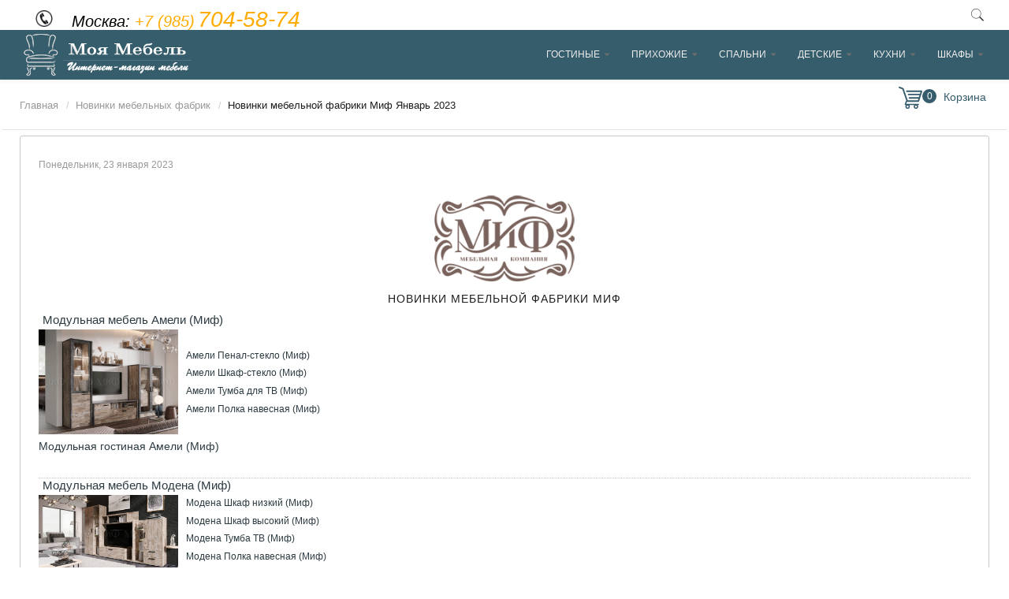

--- FILE ---
content_type: text/html; charset=utf-8
request_url: http://www.my-mebel.com/novosti/268-novinki-mebelnoj-fabriki-mif-yanvar-2023
body_size: 15144
content:
<!DOCTYPE html>
<html lang="ru-ru" >
<head>
		        	<meta name="viewport" content="width=device-width, initial-scale=1, maximum-scale=2.0">
	    	<base href="http://www.my-mebel.com/novosti/268-novinki-mebelnoj-fabriki-mif-yanvar-2023" />
	<meta http-equiv="content-type" content="text/html; charset=utf-8" />
	<meta name="keywords" content="Официальный сайт каталог интернет магазина Моя мебель, купить мебель недорого в Москве и московской области со скидкой по цене производителя" />
	<meta property="og:title" content="Новинки мебельной фабрики Миф Январь 2023" />
	<meta property="og:type" content="site" />
	<meta property="og:url" content="http://www.my-mebel.com/novosti/268-novinki-mebelnoj-fabriki-mif-yanvar-2023" />
	<meta property="og:site_name" content="Интернет магазин недорогой мебели в Москве «Моя мебель»" />
	<meta name="description" content="Большой ассортимент недорогой качественной мебели по оптовым ценам от известных производителей со склада «Моя мебель», быстрая доставка и сборка по Москве и Московской области. ☎️ +7 (496) 250-92-35" />
	<title>Новинки мебельной фабрики Миф Январь 2023</title>
	<link href="http://www.my-mebel.com/images/touch-device.png" rel="shortcut icon" type="image/vnd.microsoft.icon" />
	<link href="/templates/gk_storefront/favicon.ico" rel="shortcut icon" type="image/vnd.microsoft.icon" />
	<link rel="stylesheet" href="/media/system/css/modal.css" type="text/css" />
	<link rel="stylesheet" href="http://www.my-mebel.com/templates/gk_storefront/css/k2.css" type="text/css" />
	<link rel="stylesheet" href="http://www.my-mebel.com/templates/gk_storefront/css/font-awesome.css" type="text/css" />
	<link rel="stylesheet" href="http://www.my-mebel.com/templates/gk_storefront/css/normalize.css" type="text/css" />
	<link rel="stylesheet" href="http://www.my-mebel.com/templates/gk_storefront/css/layout.css" type="text/css" />
	<link rel="stylesheet" href="http://www.my-mebel.com/templates/gk_storefront/css/joomla.css" type="text/css" />
	<link rel="stylesheet" href="http://www.my-mebel.com/templates/gk_storefront/css/system/system.css" type="text/css" />
	<link rel="stylesheet" href="http://www.my-mebel.com/templates/gk_storefront/css/template.css" type="text/css" />
	<link rel="stylesheet" href="http://www.my-mebel.com/templates/gk_storefront/css/menu/menu.css" type="text/css" />
	<link rel="stylesheet" href="http://www.my-mebel.com/templates/gk_storefront/css/gk.stuff.css" type="text/css" />
	<link rel="stylesheet" href="http://www.my-mebel.com/templates/gk_storefront/css/vm.css" type="text/css" />
	<link rel="stylesheet" href="http://www.my-mebel.com/templates/gk_storefront/css/style1.css" type="text/css" />
	<link rel="stylesheet" href="http://www.my-mebel.com//modules/mod_vm_cart/assets/css/style.css" type="text/css" />
	<link rel="stylesheet" href="/components/com_virtuemart/assets/css/vm-ltr-common.css?vmver=9204" type="text/css" />
	<link rel="stylesheet" href="/components/com_virtuemart/assets/css/vm-ltr-site.css?vmver=9204" type="text/css" />
	<link rel="stylesheet" href="/components/com_virtuemart/assets/css/vm-ltr-reviews.css?vmver=9204" type="text/css" />
	<style type="text/css">
#scrollToTop {
	cursor: pointer;
	font-size: 0.9em;
	position: fixed;
	text-align: center;
	z-index: 9999;
	-webkit-transition: background-color 0.2s ease-in-out;
	-moz-transition: background-color 0.2s ease-in-out;
	-ms-transition: background-color 0.2s ease-in-out;
	-o-transition: background-color 0.2s ease-in-out;
	transition: background-color 0.2s ease-in-out;

	background: #ffffff;
	color: #ffffff;
	border-radius: 3px;
	padding-left: 12px;
	padding-right: 12px;
	padding-top: 12px;
	padding-bottom: 12px;
	right: 20px; bottom: 20px;
}

#scrollToTop:hover {
	background: #eeeeee;
	color: #ffffff;
}

#scrollToTop > img {
	display: block;
	margin: 0 auto;
}.childcontent .gkcol { width: 200px; }@media screen and (max-width: 768px) {
	    	#k2Container .itemsContainer { width: 100%!important; } 
	    	.cols-2 .column-1,
	    	.cols-2 .column-2,
	    	.cols-3 .column-1,
	    	.cols-3 .column-2,
	    	.cols-3 .column-3,
	    	.demo-typo-col2,
	    	.demo-typo-col3,
	    	.demo-typo-col4 {width: 100%; }
	    	}#gkContentWrap { width: 100%; }
.gkPage { max-width: 1230px; }
#menu118 > div,
#menu118 > div > .childcontent-inner { width: 400px; }
#menu122 > div,
#menu122 > div > .childcontent-inner { width: 400px; }
#menu133 > div,
#menu133 > div > .childcontent-inner { width: 400px; }
#menu124 > div,
#menu124 > div > .childcontent-inner { width: 400px; }
#menu120 > div,
#menu120 > div > .childcontent-inner { width: 400px; }
#menu256 > div,
#menu256 > div > .childcontent-inner { width: 200px; }
.vmCartModule svg {fill:#365d6c;}
.cart_top .total_products,
.cart_content .show_cart a {
	background:#365d6c;;
}
.vmCartModule {
	border-color:#365d6c;;
}
.vmCartModule a,
.vmCartModule a:hover,
.vmCartModule .product_name a,
.vmCartModule .product_name a:hover,
.cart_top .total strong,
.cart_top .total strong:hover {
	color:#365d6c;;
}	
.total_products {
  display: inline-block;
  vertical-align: middle;
  -webkit-transform: translateZ(0);
  transform: translateZ(0);
  box-shadow: 0 0 1px rgba(0, 0, 0, 0);
  -webkit-backface-visibility: hidden;
  backface-visibility: hidden;
  -moz-osx-font-smoothing: grayscale;
}
#vmCartModule:hover .total_products{
  -webkit-animation-name: hvr-wobble-vertical;
  animation-name: hvr-wobble-vertical;
  -webkit-animation-duration: 1s;
  animation-duration: 1s;
  -webkit-animation-timing-function: ease-in-out;
  animation-timing-function: ease-in-out;
  -webkit-animation-iteration-count: 1;
  animation-iteration-count: 1;
}
	</style>
	<script src="/media/system/js/mootools-core.js" type="text/javascript"></script>
	<script src="/media/system/js/core.js" type="text/javascript"></script>
	<script src="/media/system/js/mootools-more.js" type="text/javascript"></script>
	<script src="/media/plg_system_sl_scrolltotop/js/scrolltotop_mt.js" type="text/javascript"></script>
	<script src="/media/jui/js/jquery.min.js" type="text/javascript"></script>
	<script src="/media/jui/js/jquery-noconflict.js" type="text/javascript"></script>
	<script src="/media/jui/js/jquery-migrate.min.js" type="text/javascript"></script>
	<script src="/media/jui/js/bootstrap.min.js" type="text/javascript"></script>
	<script src="/media/system/js/modal.js" type="text/javascript"></script>
	<script src="http://www.my-mebel.com/templates/gk_storefront/js/modernizr.js" type="text/javascript"></script>
	<script src="http://www.my-mebel.com/templates/gk_storefront/js/gk.scripts.js" type="text/javascript"></script>
	<script src="http://www.my-mebel.com/templates/gk_storefront/js/gk.menu.js" type="text/javascript"></script>
	<script src="http://www.my-mebel.com/templates/gk_storefront/js/scrollreveal.js" type="text/javascript"></script>
	<script src="http://www.my-mebel.com//modules/mod_vm_cart/assets/js/update_cart.js" type="text/javascript"></script>
	<script src="/components/com_virtuemart/assets/js/jquery-ui.min.js?vmver=1.9.2" type="text/javascript"></script>
	<script src="/components/com_virtuemart/assets/js/jquery.ui.autocomplete.html.js" type="text/javascript"></script>
	<script src="/components/com_virtuemart/assets/js/jquery.noconflict.js" type="text/javascript" async="async"></script>
	<script type="text/javascript">
document.addEvent('domready', function() {
	new Skyline_ScrollToTop({
		'image':		'/images/ups.png',
		'text':			'',
		'title':		'',
		'className':	'scrollToTop',
		'duration':		500,
		'transition':	Fx.Transitions.linear
	});
});
		jQuery(function($) {
			SqueezeBox.initialize({});
			SqueezeBox.assign($('a.modal').get(), {
				parse: 'rel'
			});
		});

		window.jModalClose = function () {
			SqueezeBox.close();
		};
		
		// Add extra modal close functionality for tinyMCE-based editors
		document.onreadystatechange = function () {
			if (document.readyState == 'interactive' && typeof tinyMCE != 'undefined' && tinyMCE)
			{
				if (typeof window.jModalClose_no_tinyMCE === 'undefined')
				{	
					window.jModalClose_no_tinyMCE = typeof(jModalClose) == 'function'  ?  jModalClose  :  false;
					
					jModalClose = function () {
						if (window.jModalClose_no_tinyMCE) window.jModalClose_no_tinyMCE.apply(this, arguments);
						tinyMCE.activeEditor.windowManager.close();
					};
				}
		
				if (typeof window.SqueezeBoxClose_no_tinyMCE === 'undefined')
				{
					if (typeof(SqueezeBox) == 'undefined')  SqueezeBox = {};
					window.SqueezeBoxClose_no_tinyMCE = typeof(SqueezeBox.close) == 'function'  ?  SqueezeBox.close  :  false;
		
					SqueezeBox.close = function () {
						if (window.SqueezeBoxClose_no_tinyMCE)  window.SqueezeBoxClose_no_tinyMCE.apply(this, arguments);
						tinyMCE.activeEditor.windowManager.close();
					};
				}
			}
		};
		
 $GKMenu = { height:false, width:false, duration: 500 };
$GK_TMPL_URL = "http://www.my-mebel.com/templates/gk_storefront";

$GK_URL = "http://www.my-mebel.com/";
if (typeof Virtuemart === "undefined")
	Virtuemart = {};Virtuemart.vmSiteurl = vmSiteurl = 'http://www.my-mebel.com/' ;
Virtuemart.vmLang = vmLang = "&lang=ru";
Virtuemart.vmLangTag = vmLangTag = "ru";
Itemid = '&Itemid=334';
Virtuemart.addtocart_popup = "1" ;
	</script>
	<link rel="apple-touch-icon" href="http://www.my-mebel.com/images/touch-device.png">
	<link rel="apple-touch-icon-precompose" href="http://www.my-mebel.com/images/touch-device.png">

    <link rel="stylesheet" href="http://www.my-mebel.com/templates/gk_storefront/css/small.desktop.css" media="(max-width: 1230px)" />
<link rel="stylesheet" href="http://www.my-mebel.com/templates/gk_storefront/css/tablet.css" media="(max-width: 1024px)" />
<link rel="stylesheet" href="http://www.my-mebel.com/templates/gk_storefront/css/small.tablet.css" media="(max-width: 820px)" />
<link rel="stylesheet" href="http://www.my-mebel.com/templates/gk_storefront/css/mobile.css" media="(max-width: 580px)" />

<!--[if IE 9]>
<link rel="stylesheet" href="http://www.my-mebel.com/templates/gk_storefront/css/ie/ie9.css" type="text/css" />
<![endif]-->

<!--[if IE 8]>
<link rel="stylesheet" href="http://www.my-mebel.com/templates/gk_storefront/css/ie/ie8.css" type="text/css" />
<![endif]-->

<!--[if lte IE 7]>
<link rel="stylesheet" href="http://www.my-mebel.com/templates/gk_storefront/css/ie/ie7.css" type="text/css" />
<![endif]-->

<!--[if lte IE 9]>
<script type="text/javascript" src="http://www.my-mebel.com/templates/gk_storefront/js/ie.js"></script>
<![endif]-->

<!--[if (gte IE 6)&(lte IE 8)]>
<script type="text/javascript" src="http://www.my-mebel.com/templates/gk_storefront/js/respond.js"></script>
<script type="text/javascript" src="http://www.my-mebel.com/templates/gk_storefront/js/selectivizr.js"></script>
<script type="text/javascript" src="http://html5shim.googlecode.com/svn/trunk/html5.js"></script>
<![endif]-->	 </head>
<body data-tablet-width="1024" data-mobile-width="580" data-zoom-size="150">	
			
    <header id="gkHeader">
    	<div id="gkHeaderTop">
	    	<div class="gkPage">
								<div id="gkTopMenu">
					

<div class="custom ">

	<p style="padding-left: 20px;"><img src="/images/phone.png" alt="Контакты" width="42" /> <em><span style="font-size: 20px; color: #000;">Москва: </span><span style="font-size: 20px; color: #ffab00;">+7 (985)</span> <span style="font-size: 28px; color: #ffab00;">704-58-74</span></em></p>	
</div>

				</div>
				                 
								
                                <i class="gk-icon-search" id="gkSearchBtn"></i>
                			</div>
		</div>	
		
		<div id="gkHeaderNav">
			<div class="gkPage">	
				
          
	     <a href="http://www.my-mebel.com/" id="gkLogo">
	        <img src="http://www.my-mebel.com/images/logo_n.png" alt="Интернет магазин недорогой мебели в Москве «Моя мебель»" />
	     </a>
     
                      
                                  <div id="gkMainMenu" class="gkMenuClassic">
                         <nav id="gkExtraMenu" class="gkMenu">
<ul class="gkmenu level0"><li  class="first haschild"><a href="/mebel-dlya-gostinoj"  class=" first haschild" id="menu118"  >Гостиные</a><div class="childcontent">
<div class="childcontent-inner">
<div class="gkcol gkcol2  first"><ul class="gkmenu level1"><li  class="first"><a href="/living-rooms"  class=" first" id="menu179"  >Стенки для гостиной</a></li><li ><a href="/modulnye-gostinye"  id="menu237"  >Модульные гостиные</a></li><li ><a href="/biblioteki"  id="menu236"  >Модульные библиотеки</a></li><li ><a href="/modulnaya-mebel"  id="menu315"  >Модульная мебель</a></li><li ><a href="/shkafy-dlya-knig"  id="menu269"  >Шкафы для книг</a></li></ul></div><div class="gkcol gkcol2  last"><ul class="gkmenu level1"><li  class="first"><a href="/vitriny"  class=" first" id="menu216"  >Витрины</a></li><li ><a href="/journal-tables"  id="menu181"  >Журнальные столики</a></li><li ><a href="/tv-tables"  id="menu178"  >Тумбы под ТВ</a></li><li ><a href="/polki-navesnye"  id="menu214"  >Полки навесные</a></li><li ><a href="/mebel-dlya-gostinoj/komods"  id="menu390"  >Комоды и тумбы</a></li></ul></div>
</div>
</div></li><li  class="haschild"><a href="/prikhozhie"  class=" haschild" id="menu122"  >Прихожие</a><div class="childcontent">
<div class="childcontent-inner">
<div class="gkcol gkcol2  first"><ul class="gkmenu level1"><li  class="first"><a href="/modulnye-prikhozhie"  class=" first" id="menu222"  >Модульные прихожие</a></li><li ><a href="/hall-sets"  id="menu187"  >Прихожие</a></li><li ><a href="/cupboard-footwears"  id="menu185"  >Тумбы для обуви</a></li></ul></div><div class="gkcol gkcol2  last"><ul class="gkmenu level1"><li  class="first"><a href="http://www.my-mebel.com/komods/komody-dlya-prikhozhej"  class=" first" id="menu182"  >Комоды для прихожей</a></li><li ><a href="/veshalki"  id="menu215"  >Вешалки в прихожую</a></li><li ><a href="/skami-v-prikhozhuyu"  id="menu278"  >Скамьи в прихожую</a></li></ul></div>
</div>
</div></li><li  class="haschild"><a href="/mebel-dlya-spalni"  class=" haschild" id="menu133"  >Спальни</a><div class="childcontent">
<div class="childcontent-inner">
<div class="gkcol gkcol2  first"><ul class="gkmenu level1"><li  class="first"><a href="/bedrooms"  class=" first" id="menu203"  >Модульные спальни</a></li><li ><a href="/beds"  id="menu193"  >Кровати</a></li><li ><a href="/interernye-krovati"  id="menu270"  >Интерьерные кровати</a></li><li ><a href="/krovati-iz-massiva"  id="menu253"  >Кровати из массива</a></li><li ><a href="/couchs"  id="menu191"  >Тахты</a></li><li ><a href="/mattres"  id="menu188"  >Матрасы</a></li></ul></div><div class="gkcol gkcol2  last"><ul class="gkmenu level1"><li  class="first"><a href="/bedside-tables"  class=" first" id="menu189"  >Прикроватные тумбы</a></li><li ><a href="/dressing-tables"  id="menu190"  >Туалетные столики</a></li><li ><a href="http://www.my-mebel.com/komods/komody-dlya-spalni"  id="menu249"  >Комоды для спальни</a></li><li ><a href="/mirror"  id="menu192"  >Зеркала</a></li><li ><a href="/shkafs-kupe"  id="menu209"  >Шкафы-купе</a></li><li ><a href="/wardrobes"  id="menu251"  >Шкафы платяные</a></li></ul></div>
</div>
</div></li><li  class="haschild"><a href="/mebel-dlya-detskoj"  class=" haschild" id="menu124"  >Детские</a><div class="childcontent">
<div class="childcontent-inner">
<div class="gkcol gkcol2  first"><ul class="gkmenu level1"><li  class="first"><a href="/children-room"  class=" first" id="menu204"  >Детская мебель</a></li><li ><a href="/detskie-stenki"  id="menu273"  >Детские стенки</a></li><li ><a href="/podrostkovaya-mebel"  id="menu200"  >Подростковая мебель</a></li><li ><a href="/computer-tables"  id="menu201"  >Компьютерные столы</a></li><li ><a href="/detskie-stoliki"  id="menu197"  >Детские столики</a></li><li ><a href="/detskie-kresla"  id="menu239"  >Детские кресла</a></li><li ><a href="/children-beds"  id="menu194"  >Детские кровати</a></li><li ><a href="/krovat-dvukh-yarusnaya"  id="menu241"  >Кровать двухъярусная</a></li><li ><a href="/krovat-cherdak"  id="menu243"  >Кровать чердак</a></li><li ><a href="/krovat-mashina"  id="menu242"  >Кровать машина</a></li></ul></div><div class="gkcol gkcol2  last"><ul class="gkmenu level1"><li  class="first"><a href="/detskie-divanchiki"  class=" first" id="menu238"  >Детские диванчики</a></li><li ><a href="/detskie-matrasy"  id="menu240"  >Детские матрасы</a></li><li ><a href="/children-komods"  id="menu195"  >Детские комоды</a></li><li ><a href="/children-shelfs"  id="menu198"  >Детские стеллажи</a></li><li ><a href="/children-boxs"  id="menu199"  >Детские тумбы</a></li><li ><a href="/children-cupboards"  id="menu196"  >Шкафы для детской</a></li><li ><a href="/pelenalnye-komody"  id="menu280"  >Пеленальные комоды</a></li><li ><a href="/metallicheskie-krovati"  id="menu285"  >Металлические кровати</a></li><li ><a href="/polki-navesnye-dlya-detej"  id="menu347"  >Полки навесные для детской</a></li><li ><a href="/pismennye-stoly"  id="menu417"  >Письменные столы</a></li></ul></div>
</div>
</div></li><li  class="haschild"><a href="/mebel-dlya-kukhni"  class=" haschild" id="menu120"  >Кухни</a><div class="childcontent">
<div class="childcontent-inner">
<div class="gkcol gkcol2  first"><ul class="gkmenu level1"><li  class="first"><a href="/modulnye-kukhni"  class=" first" id="menu370"  >Модульные кухни</a></li><li ><a href="/kitchen-mdf"  id="menu130"  >Кухни из МДФ</a></li><li ><a href="/kukhni-s-fotopechatyu"  id="menu317"  >Кухни с фотопечатью</a></li><li ><a href="/kukhni-ekonom"  id="menu171"  >Кухни Эконом</a></li><li ><a href="/bufety"  id="menu276"  >Буфеты для кухни</a></li><li ><a href="/kukhonnye-ugolki-i-uglovye-divany"  id="menu172"  >Кухонные уголки</a></li></ul></div><div class="gkcol gkcol2  last"><ul class="gkmenu level1"><li  class="first"><a href="/kukhonnye-skami"  class=" first" id="menu366"  >Кухонные скамьи</a></li><li ><a href="/obedennye-gruppy"  id="menu283"  >Обеденные группы</a></li><li ><a href="/obedennye-stoly"  id="menu173"  >Обеденные столы</a></li><li ><a href="/stulya"  id="menu175"  >Стулья</a></li><li ><a href="/taburetki-i-pufy"  id="menu255"  >Табуретки</a></li></ul></div>
</div>
</div></li><li  class="last haschild"><a href="/shkafy"  class=" last haschild" id="menu256"  >Шкафы</a><div class="childcontent">
<div class="childcontent-inner">
<div class="gkcol gkcol1  first"><ul class="gkmenu level1"><li  class="first"><a href="/shkafs-kupe"  class=" first" id="menu183"  >Шкафы-купе</a></li><li ><a href="/wardrobes"  id="menu184"  >Шкафы платяные</a></li><li ><a href="/garderobnye"  id="menu186"  >Гардеробные</a></li><li  class="last"><a href="/shelfs"  class=" last" id="menu180"  >Стеллажи</a></li></ul></div>
</div>
</div></li></ul>
</nav>                 </div>
                                  
                                  <div id="gkMobileMenu" class="gkPage"> <i id="mobile-menu-toggler" class="fa fa-bars"></i>
                     <label for="mobileMenu">Menu: </label>
                     <select name="mobileMenu" id="mobileMenu" onChange="window.location.href=this.value;">
                         <option  value="/mebel-dlya-gostinoj">Гостиные</option><option  value="living-rooms">&mdash; Стенки для гостиной</option><option  value="modulnye-gostinye">&mdash; Модульные гостиные</option><option  value="biblioteki">&mdash; Модульные библиотеки</option><option  value="modulnaya-mebel">&mdash; Модульная мебель</option><option  value="shkafy-dlya-knig">&mdash; Шкафы для книг</option><option  value="vitriny">&mdash; Витрины</option><option  value="journal-tables">&mdash; Журнальные столики</option><option  value="tv-tables">&mdash; Тумбы под ТВ</option><option  value="polki-navesnye">&mdash; Полки навесные</option><option  value="/mebel-dlya-gostinoj/komods">&mdash; Комоды и тумбы</option><option  value="/prikhozhie">Прихожие</option><option  value="modulnye-prikhozhie">&mdash; Модульные прихожие</option><option  value="hall-sets">&mdash; Прихожие</option><option  value="cupboard-footwears">&mdash; Тумбы для обуви</option><option  value="http://www.my-mebel.com/komods/komody-dlya-prikhozhej">&mdash; Комоды для прихожей</option><option  value="veshalki">&mdash; Вешалки в прихожую</option><option  value="skami-v-prikhozhuyu">&mdash; Скамьи в прихожую</option><option  value="/mebel-dlya-spalni">Спальни</option><option  value="bedrooms">&mdash; Модульные спальни</option><option  value="beds">&mdash; Кровати</option><option  value="interernye-krovati">&mdash; Интерьерные кровати</option><option  value="krovati-iz-massiva">&mdash; Кровати из массива</option><option  value="couchs">&mdash; Тахты</option><option  value="mattres">&mdash; Матрасы</option><option  value="bedside-tables">&mdash; Прикроватные тумбы</option><option  value="dressing-tables">&mdash; Туалетные столики</option><option  value="http://www.my-mebel.com/komods/komody-dlya-spalni">&mdash; Комоды для спальни</option><option  value="mirror">&mdash; Зеркала</option><option  value="shkafs-kupe">&mdash; Шкафы-купе</option><option  value="wardrobes">&mdash; Шкафы платяные</option><option  value="/mebel-dlya-detskoj">Детские</option><option  value="children-room">&mdash; Детская мебель</option><option  value="detskie-stenki">&mdash; Детские стенки</option><option  value="podrostkovaya-mebel">&mdash; Подростковая мебель</option><option  value="computer-tables">&mdash; Компьютерные столы</option><option  value="detskie-stoliki">&mdash; Детские столики</option><option  value="detskie-kresla">&mdash; Детские кресла</option><option  value="children-beds">&mdash; Детские кровати</option><option  value="krovat-dvukh-yarusnaya">&mdash; Кровать двухъярусная</option><option  value="krovat-cherdak">&mdash; Кровать чердак</option><option  value="krovat-mashina">&mdash; Кровать машина</option><option  value="detskie-divanchiki">&mdash; Детские диванчики</option><option  value="detskie-matrasy">&mdash; Детские матрасы</option><option  value="children-komods">&mdash; Детские комоды</option><option  value="children-shelfs">&mdash; Детские стеллажи</option><option  value="children-boxs">&mdash; Детские тумбы</option><option  value="children-cupboards">&mdash; Шкафы для детской</option><option  value="pelenalnye-komody">&mdash; Пеленальные комоды</option><option  value="metallicheskie-krovati">&mdash; Металлические кровати</option><option  value="polki-navesnye-dlya-detej">&mdash; Полки навесные для детской</option><option  value="pismennye-stoly">&mdash; Письменные столы</option><option  value="/mebel-dlya-kukhni">Кухни</option><option  value="modulnye-kukhni">&mdash; Модульные кухни</option><option  value="kitchen-mdf">&mdash; Кухни из МДФ</option><option  value="kukhni-s-fotopechatyu">&mdash; Кухни с фотопечатью</option><option  value="kukhni-ekonom">&mdash; Кухни Эконом</option><option  value="bufety">&mdash; Буфеты для кухни</option><option  value="kukhonnye-ugolki-i-uglovye-divany">&mdash; Кухонные уголки</option><option  value="kukhonnye-skami">&mdash; Кухонные скамьи</option><option  value="obedennye-gruppy">&mdash; Обеденные группы</option><option  value="obedennye-stoly">&mdash; Обеденные столы</option><option  value="stulya">&mdash; Стулья</option><option  value="taburetki-i-pufy">&mdash; Табуретки</option><option  value="/shkafy">Шкафы</option><option  value="shkafs-kupe">&mdash; Шкафы-купе</option><option  value="wardrobes">&mdash; Шкафы платяные</option><option  value="garderobnye">&mdash; Гардеробные</option><option  value="shelfs">&mdash; Стеллажи</option>                     </select>
                 </div>
                                  
                                  <div id="gkSearch">
                 	<!--BEGIN Search Box -->
<form action="/component/virtuemart/search?Itemid=334" method="get">
<div class="search">
<input name="keyword" id="mod_virtuemart_search" maxlength="20" alt="Поиск" class="inputbox" type="text" size="20" value="Искать..."  onblur="if(this.value=='') this.value='Искать...';" onfocus="if(this.value=='Искать...') this.value='';" /></div>
		<input type="hidden" name="limitstart" value="0" />
		<input type="hidden" name="option" value="com_virtuemart" />
		<input type="hidden" name="view" value="category" />
		<input type="hidden" name="virtuemart_category_id" value="0"/>

	  </form>

<!-- End Search Box -->

                 </div>
                 	    	</div>
    	</div>
    	
    	    	<div id="gkBreadcrumb">
    		<div class="gkPage">
    			

<ul class="breadcrumbs"><li><a href="/" >Главная</a></li> <li class="separator">/</li> <li><a href="/novosti" >Новинки мебельных фабрик</a></li> <li class="separator">/</li> <li>Новинки мебельной фабрики Миф Январь 2023</li></ul>
<!-- Virtuemart 2 Ajax Card -->

<div class="total" style="float: right; text-align: center;">
<div class="vmCartModule " id="vmCartModule">
	<a href="/component/virtuemart/cart?Itemid=0" rel="nofollow" >
	
	<svg version="1.1" id="Capa_1" xmlns="http://www.w3.org/2000/svg" xmlns:xlink="http://www.w3.org/1999/xlink" x="0px" y="0px"
	 width="30px" height="30px" viewBox="0 0 446.843 446.843" style="enable-background:new 0 0 446.843 446.843;"
	 xml:space="preserve">
<g>
	<path d="M444.09,93.103c-2.698-3.699-7.006-5.888-11.584-5.888H155.321c-7.92,0-14.337,6.417-14.337,14.337
		s6.417,14.337,14.337,14.337h257.537l-10.338,32.259H186.782c-7.92,0-14.337,6.417-14.337,14.337
		c0,7.92,6.417,14.337,14.337,14.337h206.543l-11.868,37.038H203.509c-7.92,0-14.337,6.417-14.337,14.34
		c0,7.92,6.417,14.337,14.337,14.337h168.759l-9.955,31.064H172.692L94.794,49.064c-1.376-3.958-4.406-7.113-8.3-8.646
		L19.586,14.134c-7.374-2.887-15.695,0.735-18.591,8.1c-2.891,7.369,0.73,15.695,8.1,18.591l60.768,23.872l74.381,214.399
		c-3.283,1.144-6.065,3.663-7.332,7.187l-21.506,59.739c-1.318,3.663-0.775,7.733,1.468,10.916c2.24,3.183,5.883,5.078,9.773,5.078
		h11.044c-6.844,7.616-11.044,17.646-11.044,28.675c0,23.718,19.298,43.012,43.012,43.012s43.012-19.294,43.012-43.012
		c0-11.029-4.2-21.059-11.044-28.675h93.776c-6.847,7.616-11.048,17.646-11.048,28.675c0,23.718,19.294,43.012,43.013,43.012
		c23.718,0,43.012-19.294,43.012-43.012c0-11.029-4.2-21.059-11.043-28.675h13.433c6.599,0,11.947-5.349,11.947-11.948
		c0-6.599-5.349-11.947-11.947-11.947H143.647l13.319-36.996c1.72,0.724,3.578,1.152,5.523,1.152h210.278
		c6.234,0,11.751-4.027,13.65-9.959l59.739-186.387C447.557,101.567,446.788,96.802,444.09,93.103z M169.659,409.807
		c-10.543,0-19.116-8.573-19.116-19.116s8.573-19.117,19.116-19.117s19.116,8.574,19.116,19.117S180.202,409.807,169.659,409.807z
		 M327.367,409.807c-10.543,0-19.117-8.573-19.117-19.116s8.574-19.117,19.117-19.117c10.542,0,19.116,8.574,19.116,19.117
		S337.909,409.807,327.367,409.807z"/>
</g>
<g>
</g>
<g>
</g>
<g>
</g>
<g>
</g>
<g>
</g>
<g>
</g>
<g>
</g>
<g>
</g>
<g>
</g>
<g>
</g>
<g>
</g>
<g>
</g>
<g>
</g>
<g>
</g>
<g>
</g>
</svg>
	<div class="cart_top">
		<div class="total_products">
		0		</div>
		<div class="total">	
							<span class="cart_empty">Корзина</span>		</div>
	</div>
	</a>
		<div class="wrap-cart-content">
	    <div class="cart_content">
	    
	    <div id="hiddencontainer" style=" display: none; ">
	        <div class="vmcontainer">
	            <div class="product_row">
	                <span class="quantity"></span>&nbsp;x&nbsp;<span class="product_name"></span>
	                <div class="subtotal_with_tax" style="float: right;"></div>
	            <div class="customProductData"></div>
	            </div>
	        </div>
	    </div>
	    <div class="vm_cart_products">
	        <div class="vmcontainer">
	        	        </div>
	    </div>
	    
	    
	    <div class="total">
	        	    </div>
	    
	    <div class="cart_info">
	    Корзина пуста	    </div>
	    <div class="show_cart">
	    	    </div>
	    <div style="clear:both;"></div>
	    <div class="payments_signin_button" ></div>
	    <noscript>
	    Пожалуйста, подождите	    </noscript>
	    </div>
	</div>
</div></div>
<script>
jQuery(document).ready(function(){
    jQuery('#vmCartModule').hover(
        function(){
            jQuery('.wrap-cart-content').stop().addClass('open'); 
        },
        function(){
            jQuery('.wrap-cart-content').stop().removeClass('open');  
        } 
    )
});
</script><script id="vm.CartModule.UpdateModule_js" type="text/javascript">//<![CDATA[ 
jQuery(document).ready(function(){
    jQuery("body").live("updateVirtueMartCartModule", function(e) {
        jQuery("#vmCartModule").updateVirtueMartCartModule();
    });
}); //]]>
</script>
    		</div>
    	</div>
    	    	
    	    	
    	    </header>

	<div id="gkPageContent">
    	<div class="gkPage">
	    	<section id="gkContent">					
				<div id="gkContentWrap" class="gkSidebarLeft">
										
										
						
					
					<section id="gkMainbody">
													
<article class="item-page ">
		  <meta itemprop="inLanguage" content="ru-RU" />
                    
                    <header>
                                                            <ul>
                                                            <li class="created"><time datetime="2023-01-23T06:44:37+00:00" itemprop="dateCreated">Понедельник, 23 января 2023</time>
                              </li>
                                                           
                                                                                                                                                                                    <li class="itemPrintEmail">
                              	                              </li>
                    </ul>
                              </header>
                    
                     
          <div class="itemBody">
                                                                                                                                            
                                                                                
<p><a title="Новинки Миф" href="/proizvoditeli/manufacturer/mif"> <img style="width: 15%; margin: 0px auto; display: block;" title="Новинки Миф" src="/images/stories/virtuemart/manufacturer/Мебельная фабрика Миф.png" alt="Новинки Миф" /></a></p>
<h2 style="text-align: center;">Новинки мебельной фабрики Миф</h2>
<h3><a title="Модульная мебель Амели (Миф)" href="/modulnaya-mebel/ameli-mif">Модульная мебель Амели (Миф)</a></h3>
<p><img class="three" style="float: left; width: 15%; margin: 0 10px 0 0;" title="Модульная мебель Амели (Миф)" src="/images/stories/virtuemart/product/%D0%9C%D0%BE%D0%B4%D1%83%D0%BB%D1%8C%D0%BD%D0%B0%D1%8F%20%D0%B3%D0%BE%D1%81%D1%82%D0%B8%D0%BD%D0%B0%D1%8F%20%D0%90%D0%BC%D0%B5%D0%BB%D0%B8%20(%D0%9C%D0%B8%D1%84).jpg" alt="Модульная мебель Амели (Миф)" /></p>
<p style="font-size: 12px;"> </p>
<p style="font-size: 12px;"><a title="Амели Пенал-стекло (Миф)" href="/vitriny/ameli-penal-steklo-mif">Амели Пенал-стекло (Миф)</a></p>
<p style="font-size: 12px;"><a title="Амели Шкаф-стекло (Миф)" href="/vitriny/ameli-shkaf-steklo-mif">Амели Шкаф-стекло (Миф)</a></p>
<p style="font-size: 12px;"><a title="Амели Тумба для ТВ (Миф)" href="/tv-tables/ameli-tumba-dlya-tv-mif">Амели Тумба для ТВ (Миф)</a></p>
<p style="font-size: 12px;"><a title="Амели Полка навесная (Миф)" href="/polki-navesnye/ameli-polka-navesnaya-mif">Амели Полка навесная (Миф)</a></p>
<p style="font-size: 12px;"> </p>
<p><strong><a title="Модульная гостиная Амели (Миф)" href="/modulnye-gostinye/modulnaya-gostinaya-ameli-mif">Модульная гостиная Амели (Миф)</a></strong></p>
<div class="features_line"> </div>
<h3><a title="Модульная мебель Модена (Миф)" href="/modulnaya-mebel/modena-mif">Модульная мебель Модена (Миф)</a></h3>
<p><img class="three" style="float: left; width: 15%; margin: 0 10px 0 0;" title="Модульная мебель Модена (Миф)" src="/images/stories/virtuemart/product/%D0%9C%D0%BE%D0%B4%D1%83%D0%BB%D1%8C%D0%BD%D0%B0%D1%8F%20%D0%B3%D0%BE%D1%81%D1%82%D0%B8%D0%BD%D0%B0%D1%8F%20%D0%9C%D0%BE%D0%B4%D0%B5%D0%BD%D0%B0%20(%D0%9C%D0%B8%D1%84).jpg" alt="Модульная мебель Модена (Миф)" /></p>
<p style="font-size: 12px;"><a title="Модена Шкаф низкий (Миф)" href="/vitriny/modena-shkaf-nizkij-mif">Модена Шкаф низкий (Миф)</a></p>
<p style="font-size: 12px;"><a title="Модена Шкаф высокий (Миф)" href="/vitriny/modena-shkaf-vysokij-mif">Модена Шкаф высокий (Миф)</a></p>
<p style="font-size: 12px;"><a title="Модена Тумба ТВ (Миф)" href="/tv-tables/modena-tumba-tv-mif">Модена Тумба ТВ (Миф)</a></p>
<p style="font-size: 12px;"><a title="Модена Полка навесная (Миф)" href="/polki-navesnye/modena-polka-navesnaya-mif">Модена Полка навесная (Миф)</a></p>
<p style="font-size: 12px;"> </p>
<p><strong><a title="Модульная гостиная Модена (Миф)" href="/modulnye-gostinye/modulnaya-gostinaya-modena-mif">Модульная гостиная Модена (Миф)</a></strong></p>
<div class="features_line"> </div>
<h3><a title="Модульная мебель Ривьера (Миф)" href="/modulnaya-mebel/rivera-mif">Модульная мебель Ривьера (Миф)</a></h3>
<p><img class="three" style="float: left; width: 20%; margin: 0 10px 0 0;" title="Модульная мебель Ривьера (Миф)" src="/images/stories/virtuemart/product/%D0%9C%D0%BE%D0%B4%D1%83%D0%BB%D1%8C%D0%BD%D0%B0%D1%8F%20%D0%BC%D0%B5%D0%B1%D0%B5%D0%BB%D1%8C%20%D0%A0%D0%B8%D0%B2%D1%8C%D0%B5%D1%80%D0%B0%20(%D0%9C%D0%B8%D1%84).jpg" alt="Модульная мебель Ривьера (Миф)" /></p>
<p style="font-size: 12px;"><a title="Ривьера Шкаф-стекло (Миф)" href="/vitriny/rivera-shkaf-steklo-mif">Ривьера Шкаф-стекло (Миф)</a> | <a title="Ривьера Пенал-стекло (Миф)" href="/vitriny/rivera-penal-steklo-mif">Ривьера Пенал-стекло (Миф)</a></p>
<p style="font-size: 12px;"><a title="Ривьера Шкаф 2-х створчатый (Миф)" href="/wardrobes/rivera-shkaf-2-kh-stvorchatyj-mif">Ривьера Шкаф 2-х створчатый (Миф)</a> | <a title="Ривьера Тумба ТВ (Миф)" href="/tv-tables/rivera-tumba-tv-mif">Ривьера Тумба ТВ (Миф)</a></p>
<p style="font-size: 12px;"><a title="Ривьера Полка навесная (Миф)" href="/polki-navesnye/rivera-polka-navesnaya-mif">Ривьера Полка навесная (Миф)</a> | <a title="Ривьера Шкаф 2-х створчатый (500)" href="/wardrobes/rivera-shkaf-2-kh-stvorchatyj-500">Ривьера Шкаф 2-х створчатый (500)</a></p>
<p style="font-size: 12px;"><a title="Ривьера Шкаф 3-х створчатый (500)" href="/wardrobes/rivera-shkaf-3-kh-stvorchatyj-500">Ривьера Шкаф 3-х створчатый (500)</a> | <a title="Ривьера Шкаф 4-х створчатый (500)" href="/wardrobes/rivera-shkaf-4-kh-stvorchatyj-500">Ривьера Шкаф 4-х створчатый (500)</a></p>
<p style="font-size: 12px;"><a title="Ривьера Шкаф-купе 2000 (Миф)" href="/shkafs-kupe/rivera-shkaf-kupe-2000-mif">Ривьера Шкаф-купе 2000 (Миф)</a> | <a title="Ривьера Комод 3 ящика (Миф)" href="/mebel-dlya-gostinoj/komods/rivera-komod-3-yashchika-mif">Ривьера Комод 3 ящика (Миф)</a></p>
<p style="font-size: 12px;"><a title="Ривьера Тумбы прикроватные (Миф)" href="/bedside-tables/rivera-tumby-prikrovatnye-mif">Ривьера Тумбы прикроватные (Миф)</a> | <a title="Ривьера Кровать с ортопедом 900 (Миф)" href="/beds/rivera-krovat-s-ortopedom-900-mif">Ривьера Кровать с ортопедом 900 (Миф)</a></p>
<p style="font-size: 12px;"><a title="Ривьера Кровать с ортопедом 1200 (Миф)" href="/beds/rivera-krovat-s-ortopedom-1200-mif">Ривьера Кровать с ортопедом 1200 (Миф)</a> | <a title="Ривьера Кровать с ортопедом 1600 (Миф)" href="/beds/rivera-krovat-s-ortopedom-1600-mif">Ривьера Кровать с ортопедом 1600 (Миф)</a></p>
<p style="font-size: 12px;"> </p>
<p><strong><a title="Модульная гостиная Ривьера (Миф)" href="/modulnye-gostinye/modulnaya-gostinaya-rivera-mif">Модульная гостиная Ривьера (Миф)</a> | </strong><strong><a title="Модульная спальня Ривьера (Миф)" href="/bedrooms/modulnaya-spalnya-rivera-mif">Модульная спальня Ривьера (Миф)</a></strong></p>
<div class="features_line"> </div>
<h3><a title="Модульная мебель Сплит (Миф)" href="/modulnaya-mebel/split-mif">Модульная мебель Сплит (Миф)</a></h3>
<p><img class="three" style="float: left; width: 15%; margin: 0 10px 0 0;" title="Модульная мебель Ривьера (Миф)" src="/images/stories/virtuemart/product/%D0%9C%D0%BE%D0%B4%D1%83%D0%BB%D1%8C%D0%BD%D0%B0%D1%8F%20%D0%B3%D0%BE%D1%81%D1%82%D0%B8%D0%BD%D0%B0%D1%8F%20%D0%A1%D0%BF%D0%BB%D0%B8%D1%82%20(%D0%9C%D0%B8%D1%84).jpg" alt="Модульная мебель Ривьера (Миф)" /></p>
<p style="font-size: 12px;"><a title="Сплит Шкаф 2-х створчатый (Миф)" href="/wardrobes/split-shkaf-2-kh-stvorchatyj-mif">Сплит Шкаф 2-х створчатый (Миф)</a></p>
<p style="font-size: 12px;"><a title="Сплит Тумба ТВ (Миф)" href="/tv-tables/split-tumba-tv-mif">Сплит Тумба ТВ (Миф)</a></p>
<p style="font-size: 12px;"><a title="Сплит Комод 4 ящика с дверкой (Миф)" href="/mebel-dlya-gostinoj/komods/split-komod-4-yashchika-s-dverkoj-mif">Сплит Комод 4 ящика с дверкой (Миф)</a></p>
<p style="font-size: 12px;"><a title="Сплит Полка стекло (Миф)" href="/polki-navesnye/split-polka-steklo-mif">Сплит Полка стекло (Миф)</a></p>
<p style="font-size: 12px;"><a title="Сплит Шкаф навесной открытый (Миф)" href="/polki-navesnye/split-shkaf-navesnoj-otkrytyj-mif">Сплит Шкаф навесной открытый (Миф)</a> </p>
<p><strong><a title="Модульная гостиная Сплит (Миф)" href="/modulnye-gostinye/modulnaya-gostinaya-split-mif">Модульная гостиная Сплит (Миф)</a></strong></p>
<div class="features_line"> </div>
<h3><a title="Модульная мебель Николь (Миф)" href="/modulnaya-mebel/nikol-mif">Модульная мебель Николь (Миф)</a></h3>
<p><img class="three" style="float: left; width: 15%; margin: 0 10px 0 0;" title="Модульная мебель Николь (Миф)" src="/images/stories/virtuemart/product/%D0%9C%D0%BE%D0%B4%D1%83%D0%BB%D1%8C%D0%BD%D0%B0%D1%8F%20%D0%B3%D0%BE%D1%81%D1%82%D0%B8%D0%BD%D0%B0%D1%8F%20%D0%9D%D0%B8%D0%BA%D0%BE%D0%BB%D1%8C%20(%D0%9C%D0%B8%D1%84).jpg" alt="Модульная мебель Николь (Миф)" /></p>
<p style="font-size: 12px;"> </p>
<p style="font-size: 12px;"><a title="Николь Шкаф с полками (Миф)" href="/vitriny/nikol-shkaf-s-polkami-mif">Николь Шкаф с полками (Миф)</a></p>
<p style="font-size: 12px;"><a title="Николь Тумба ТВ (Миф)" href="/tv-tables/nikol-tumba-tv-mif">Николь Тумба ТВ (Миф)</a></p>
<p style="font-size: 12px;"><a title="Николь Шкаф навесной с полкой (Миф)" href="/polki-navesnye/nikol-shkaf-navesnoj-s-polkoj-mif">Николь Шкаф навесной с полкой (Миф)</a></p>
<p style="font-size: 12px;"> </p>
<p><strong><a title="Модульная гостиная Николь (Миф)" href="/modulnye-gostinye/modulnaya-gostinaya-nikol-mif">Модульная гостиная Николь (Миф)</a></strong></p>
<div class="features_line"> </div>
<h3><a title="Модульная мебель Валенсия (Миф)" href="/modulnaya-mebel/valensiya-mif">Модульная мебель Валенсия (Миф)</a></h3>
<p><img class="three" style="float: left; width: 21%; margin: 0 10px 0 0;" title="Модульная мебель Валенсия (Миф)" src="/images/stories/virtuemart/product/%D0%9C%D0%BE%D0%B4%D1%83%D0%BB%D1%8C%D0%BD%D0%B0%D1%8F%20%D0%B3%D0%BE%D1%81%D1%82%D0%B8%D0%BD%D0%B0%D1%8F%20%D0%92%D0%B0%D0%BB%D0%B5%D0%BD%D1%81%D0%B8%D1%8F%20(%D0%9C%D0%B8%D1%84).jpg" alt="Модульная мебель Валенсия (Миф)" /></p>
<p style="font-size: 12px;"><a title="Валенсия Шкаф 2-х створчатый (Миф)" href="/wardrobes/valensiya-shkaf-2-kh-stvorchatyj-mif">Валенсия Шкаф 2-х створчатый (Миф)</a></p>
<p style="font-size: 12px;"><a title="Валенсия Шкаф 2-х створчатый со стеклом (Миф)" href="/vitriny/valensiya-shkaf-2-kh-stvorchatyj-so-steklom-mif">Валенсия Шкаф 2-х створчатый со стеклом (Миф)</a></p>
<p style="font-size: 12px;"><a title="Валенсия Шкаф 3-х створчатый (Миф)" href="/wardrobes/valensiya-shkaf-3-kh-stvorchatyj-mif">Валенсия Шкаф 3-х створчатый (Миф)</a></p>
<p style="font-size: 12px;"><a title="Валенсия Комод 4 ящика (Миф)" href="/mebel-dlya-gostinoj/komods/valensiya-komod-4-yashchika-mif">Валенсия Комод 4 ящика (Миф)</a></p>
<p style="font-size: 12px;"><a title="Валенсия Зеркало навесное (Миф)" href="/mirror/valensiya-zerkalo-navesnoe-mif">Валенсия Зеркало навесное (Миф)</a></p>
<p style="font-size: 12px;"><a title="Валенсия Тумба ТВ (Миф)" href="/tv-tables/valensiya-tumba-tv-mif">Валенсия Тумба ТВ (Миф)</a></p>
<p style="font-size: 12px;"><a title="Валенсия Полка навесная (Миф)" href="/polki-navesnye/valensiya-polka-navesnaya-mif">Валенсия Полка навесная (Миф)</a></p>
<p style="font-size: 12px;"><a title="Валенсия Прикроватные тумбы 2 шт. (Миф)" href="/bedside-tables/valensiya-prikrovatnye-tumby-2-sht-mif">Валенсия Прикроватные тумбы 2 шт. (Миф)</a></p>
<p style="font-size: 12px;"><a title="Валенсия Кровать с основанием 1600 (Миф)" href="/modulnaya-mebel/valensiya-mif/valensiya-krovat-s-osnovaniem-1600-mif">Валенсия Кровать с основанием 1600 (Миф)</a></p>
<p><strong><a title="Модульная спальня Валенсия (Миф)" href="/bedrooms/modulnaya-spalnya-valensiya-mif">Модульная спальня Валенсия (Миф)</a> | </strong><strong><a title="Модульная гостиная Валенсия (Миф)" href="/modulnye-gostinye/modulnaya-gostinaya-valensiya-mif">Модульная гостиная Валенсия (Миф)</a></strong></p>
<div class="features_line"> </div>
<h3><a title="Модульная мебель Оливия (Миф)" href="/modulnaya-mebel/oliviya-mif">Модульная мебель Оливия (Миф)</a></h3>
<p><img class="three" style="float: left; width: 21%; margin: 0 10px 0 0;" title="Модульная мебель Оливия (Миф)" src="/images/stories/virtuemart/product/%D0%9C%D0%BE%D0%B4%D1%83%D0%BB%D1%8C%D0%BD%D0%B0%D1%8F%20%D0%B3%D0%BE%D1%81%D1%82%D0%B8%D0%BD%D0%B0%D1%8F%20%D0%9E%D0%BB%D0%B8%D0%B2%D0%B8%D1%8F%20(%D0%9C%D0%B8%D1%84).jpg" alt="Модульная мебель Оливия (Миф)" /></p>
<p style="font-size: 12px;"><a title="Оливия Шкаф (Миф)" href="/wardrobes/oliviya-shkaf-mif">Оливия Шкаф (Миф)</a> | <a title="Оливия Шкаф 3-х створчатый (Миф)" href="/wardrobes/oliviya-shkaf-3-kh-stvorchatyj-mif">Оливия Шкаф 3-х створчатый (Миф)</a></p>
<p style="font-size: 12px;"><a title="Оливия Комод 4 ящика (Миф)" href="/mebel-dlya-gostinoj/komods/oliviya-komod-4-yashchika-mif">Оливия Комод 4 ящика (Миф)</a> | <a title="Оливия Комод (Миф)" href="/mebel-dlya-gostinoj/komods/oliviya-komod-mif">Оливия Комод (Миф)</a></p>
<p style="font-size: 12px;"><a title="Оливия Шкаф навесной (Миф)" href="/polki-navesnye/oliviya-shkaf-navesnoj-mif">Оливия Шкаф навесной (Миф)</a> | <a title="Оливия Шкаф навесной открытый (Миф)" href="/polki-navesnye/oliviya-shkaf-navesnoj-otkrytyj-mif">Оливия Шкаф навесной открытый (Миф)</a></p>
<p style="font-size: 12px;"><a title="Оливия Шкаф навесной большой (Миф)" href="/polki-navesnye/oliviya-shkaf-navesnoj-bolshoj-mif">Оливия Шкаф навесной большой (Миф)</a> | <a title="Тумба навесная №1 (Миф)" href="/polki-navesnye/tumba-navesnaya-1-mif">Тумба навесная №1 (Миф)</a></p>
<p style="font-size: 12px;"><a title="Оливия Тумба навесная №2 (Миф)" href="/polki-navesnye/oliviya-tumba-navesnaya-2-mif">Оливия Тумба навесная №2 (Миф)</a> | <a title="Оливия Полка навесная малая (Миф)" href="/polki-navesnye/oliviya-polka-navesnaya-malaya-mif">Оливия Полка навесная малая (Миф)</a></p>
<p style="font-size: 12px;"><a title="Оливия Полка навесная (Миф)" href="/polki-navesnye/oliviya-polka-navesnaya-mif">Оливия Полка навесная (Миф)</a> | <a title="Оливия Шкаф навесной малый (Миф)" href="/polki-navesnye/oliviya-shkaf-navesnoj-malyj-mif">Оливия Шкаф навесной малый (Миф)</a></p>
<p style="font-size: 12px;"><a title="Оливия Тумба ТВ малая (Миф)" href="/tv-tables/oliviya-tumba-tv-malaya-mif">Оливия Тумба ТВ малая (Миф)</a> | <a title="Оливия Тумба ТВ (Миф)" href="/tv-tables/oliviya-tumba-tv-mif">Оливия Тумба ТВ (Миф)</a></p>
<p style="font-size: 12px;"><a title="Оливия Прикроватные тумбы 1 ящик (2 шт.)" href="/bedside-tables/oliviya-prikrovatnye-tumby-1-yashchik-2-sht-mif">Оливия Прикроватные тумбы 1 ящик (2 шт.)</a> | <a title="Оливия Прикроватные тумбы 2 ящика (2 шт.)" href="/bedside-tables/oliviya-prikrovatnye-tumby-2-yashchika-2-sht-mif">Оливия Прикроватные тумбы 2 ящика (2 шт.)</a></p>
<p style="font-size: 12px;"><a title="Оливия Кровать с подъмным механизмом 1600 (Миф)" href="/beds/krovati-s-podemnym-mekhanizmom/oliviya-krovat-s-podmnym-mekhanizmom-1600-mif">Оливия Кровать с подъмным механизмом 1600 (Миф)</a></p>
<p><strong> <a title="Модульная спальня Оливия (Миф) Графит глянец" href="/bedrooms/modulnaya-spalnya-oliviya-mif-grafit-glyanets">Модульная спальня Оливия (Миф) Графит глянец</a> | <a title="Модульная спальня Оливия (Миф) Белый глянец" href="/bedrooms/modulnaya-spalnya-oliviya-mif-belyj-glyanets">Модульная спальня Оливия (Миф) Белый глянец</a> | <a title="Модульная гостиная Оливия (Миф) Графит глянец" href="/modulnye-gostinye/modulnaya-gostinaya-oliviya-mif-grafit-glyanets">Модульная гостиная Оливия (Миф) Графит глянец</a> | <a title="Модульная гостиная Оливия (Миф) Мрамор глянец" href="/modulnye-gostinye/modulnaya-gostinaya-oliviya-mif-mramor-glyanets">Модульная гостиная Оливия (Миф) Мрамор глянец</a> | <a title="Модульная гостиная Оливия (Миф) Белый глянец" href="/modulnye-gostinye/modulnaya-gostinaya-oliviya-mif-belyj-glyanets">Модульная гостиная Оливия (Миф) Белый глянец</a></strong></p>
<div class="features_line"> </div>
<h3><a title="Модульная мебель Парма (Миф)" href="/modulnaya-mebel/parma-mif">Модульная мебель Парма (Миф)</a></h3>
<p><img class="three" style="float: left; width: 21%; margin: 0 10px 0 0;" title="Модульная мебель Парма (Миф)" src="/images/stories/virtuemart/product/%D0%9C%D0%BE%D0%B4%D1%83%D0%BB%D1%8C%D0%BD%D0%B0%D1%8F%20%D1%81%D0%BF%D0%B0%D0%BB%D1%8C%D0%BD%D1%8F%20%D0%9F%D0%B0%D1%80%D0%BC%D0%B0%20(%D0%9C%D0%B8%D1%84).jpg" alt="Модульная мебель Парма (Миф)" /></p>
<p style="font-size: 12px;"><a title="Парма Шкаф-пенал спальня (Миф)" href="/wardrobes/parma-shkaf-penal-spalnya-mif">Парма Шкаф-пенал спальня (Миф)</a> | <a title="Парма Шкаф 2-х створчатый с ящиками (Миф)" href="/wardrobes/parma-shkaf-2-kh-stvorchatyj-s-yashchikami-mif">Парма Шкаф 2-х створчатый с ящиками (Миф)</a></p>
<p style="font-size: 12px;"><a title="Парма Шкаф 3-х створчатый с зеркалом (Миф)" href="/wardrobes/parma-shkaf-3-kh-stvorchatyj-s-zerkalom-mif">Парма Шкаф 3-х створчатый с зеркалом (Миф)</a> | <a title="Парма Шкаф 4-х створчатый с ящиками (Миф)" href="/wardrobes/parma-shkaf-4-kh-stvorchatyj-s-yashchikami-mif">Парма Шкаф 4-х створчатый с ящиками (Миф)</a></p>
<p style="font-size: 12px;"><a title="Парма Комод 4 ящика (Миф)" href="/mebel-dlya-gostinoj/komods/parma-komod-4-yashchika-mif">Парма Комод 4 ящика (Миф)</a> | <a title="Парма Комод 3 ящика с дверками (Миф)" href="/mebel-dlya-gostinoj/komods/parma-komod-3-yashchika-s-dverkami-mif">Парма Комод 3 ящика с дверками (Миф)</a></p>
<p style="font-size: 12px;"><a title="Парма Зеркало навесное спальня (Миф)" href="/mirror/parma-zerkalo-navesnoe-spalnya-mif">Парма Зеркало навесное спальня (Миф)</a> | <a title="Парма Пенал гостиная (Миф)" href="/wardrobes/parma-penal-gostinaya-mif">Парма Пенал гостиная (Миф)</a></p>
<p style="font-size: 12px;"><a title="Парма Шкаф 2-х створчатый (Миф)" href="/wardrobes/parma-shkaf-2-kh-stvorchatyj-mif">Парма Шкаф 2-х створчатый (Миф)</a> | <a title="Парма Пенал со стеклом (Миф)" href="/vitriny/parma-penal-so-steklom-mif">Парма Пенал со стеклом (Миф)</a></p>
<p style="font-size: 12px;"><a title="Парма Шкаф 2-х створчатый со стеклом (Миф)" href="/vitriny/parma-shkaf-2-kh-stvorchatyj-so-steklom-mif">Парма Шкаф 2-х створчатый со стеклом (Миф)</a> | <a title="Парма Тумба для ТВ (Миф)" href="/tv-tables/parma-tumba-dlya-tv-mif">Парма Тумба для ТВ (Миф)</a></p>
<p style="font-size: 12px;"><a title="Парма Вешалка навесная (Миф)" href="/veshalki/parma-veshalka-navesnaya-mif">Парма Вешалка навесная (Миф)</a> | <a title="Парма Тумба для обуви (Миф)" href="/cupboard-footwears/parma-tumba-dlya-obuvi-mif">Парма Тумба для обуви (Миф)</a></p>
<p style="font-size: 12px;"><a title="Парма Тумба с ящиком (Миф)" href="/cupboard-footwears/parma-tumba-s-yashchikom-mif">Парма Тумба с ящиком (Миф)</a> | <a title="Парма Зеркало навесное прихожая (Миф)" href="/mirror/parma-zerkalo-navesnoe-prikhozhaya-mif">Парма Зеркало навесное прихожая (Миф)</a></p>
<p style="font-size: 12px;"><a title="Парма Полка стекло (Миф)" href="/polki-navesnye/parma-polka-steklo-mif">Парма Полка стекло (Миф)</a> | <a title="Парма Полка навесная (Миф)" href="/polki-navesnye/parma-polka-navesnaya-mif">Парма Полка навесная (Миф)</a></p>
<p style="font-size: 12px;"><a title="Парма Прикроватные тумбы (2 шт.)" href="/bedside-tables/parma-prikrovatnye-tumby-2-sht">Парма Прикроватные тумбы (2 шт.)</a> | <a title="Парма Кровать с ортопедом 1600 (Миф)" href="/beds/parma-krovat-s-ortopedom-1600-mif">Парма Кровать с ортопедом 1600 (Миф)</a></p>
<p style="font-size: 12px;"><a title="Парма Кровать с подъемным механизмом 1600 (Миф)" href="/beds/krovati-s-podemnym-mekhanizmom/parma-krovat-s-podemnym-mekhanizmom-1600-mif">Парма Кровать с подъемным механизмом 1600 (Миф)</a> | <a title="Парма Кровать мягкая с подъемным механизмом 1600 (Миф)" href="/beds/krovati-s-podemnym-mekhanizmom/parma-krovat-myagkaya-s-podemnym-mekhanizmom-1600-mif">Парма Кровать мягкая с подъемным механизмом 1600 (Миф)</a></p>
<p><strong> <a title="Модульная гостиная Парма (Миф) Сандал светлый" href="/modulnye-gostinye/modulnaya-gostinaya-parma-mif-sandal-svetlyj">Модульная гостиная Парма (Миф) Сандал светлый</a> | <a title="Модульная гостиная Парма (Миф) Венге" href="/modulnye-gostinye/modulnaya-gostinaya-parma-mif-venge">Модульная гостиная Парма (Миф) Венге</a> | <a title="Модульная спальня Парма (Миф)" href="/bedrooms/modulnaya-spalnya-parma-mif">Модульная спальня Парма (Миф)</a> | <a title="Модульная прихожая Парма (Миф)" href="/modulnye-prikhozhie/modulnaya-prikhozhaya-parma-mif">Модульная прихожая Парма (Миф)</a> </strong></p>
<div class="features_line"> </div>
<h3><a title="Модульная мебель Роджина (Миф)" href="/modulnaya-mebel/rodzhina-mif">Модульная мебель Роджина (Миф)</a></h3>
<p><img class="three" style="float: left; width: 15%; margin: 0 10px 0 0;" title="Модульная мебель Роджина (Миф)" src="/images/stories/virtuemart/product/%D0%9C%D0%BE%D0%B4%D1%83%D0%BB%D1%8C%D0%BD%D0%B0%D1%8F%20%D0%B3%D0%BE%D1%81%D1%82%D0%B8%D0%BD%D0%B0%D1%8F%20%D0%A0%D0%BE%D0%B4%D0%B6%D0%B8%D0%BD%D0%B0%20(%D0%9C%D0%B8%D1%84)%20%D0%93%D1%80%D0%B0%D1%84%D0%B8%D1%82.jpg" alt="Модульная мебель Роджина (Миф)" /></p>
<p style="font-size: 12px;"> </p>
<p style="font-size: 12px;"><a title="Роджина Шкаф-пенал (Миф)" href="/wardrobes/rodzhina-shkaf-penal-mif">Роджина Шкаф-пенал (Миф)</a></p>
<p style="font-size: 12px;"><a title="Роджина Шкаф 2-х створчатый (Миф)" href="/wardrobes/rodzhina-shkaf-2-kh-stvorchatyj-mif">Роджина Шкаф 2-х створчатый (Миф)</a></p>
<p style="font-size: 12px;"><a title="Роджина Прихожая (Миф)" href="/hall-sets/rodzhina-prikhozhaya-mif">Роджина Прихожая (Миф)</a></p>
<p style="font-size: 12px;"> </p>
<p style="font-size: 12px;"> </p>
<p><strong> <a title="Модульная прихожая Роджина (Миф) Графит" href="/modulnye-prikhozhie/modulnaya-prikhozhaya-rodzhina-mif-grafit">Модульная прихожая Роджина (Миф) Графит</a> | <a title="Модульная прихожая Роджина (Миф) Белый глянец" href="/modulnye-prikhozhie/modulnaya-prikhozhaya-rodzhina-mif-belyj-glyanets">Модульная прихожая Роджина (Миф) Белый глянец</a> </strong></p>
<div class="features_line"> </div>
<h3><a title="Модульная мебель Амели (Миф)" href="/modulnaya-mebel/ameli-mif">Модульная мебель Амели (Миф)</a></h3>
<p><img class="three" style="float: left; width: 15%; margin: 0 10px 0 0;" title="Модульная мебель Амели (Миф)" src="/images/stories/virtuemart/product/%D0%9C%D0%BE%D0%B4%D1%83%D0%BB%D1%8C%D0%BD%D0%B0%D1%8F%20%D0%BF%D1%80%D0%B8%D1%85%D0%BE%D0%B6%D0%B0%D1%8F%20%D0%90%D0%BC%D0%B5%D0%BB%D0%B8%20(%D0%9C%D0%B8%D1%84).jpg" alt="Модульная мебель Амели (Миф)" /></p>
<p style="font-size: 12px;"> </p>
<p style="font-size: 12px;"><a title="Амели Шкаф-пенал (Миф)" href="/wardrobes/ameli-shkaf-penal-mif">Амели Шкаф-пенал (Миф)</a></p>
<p style="font-size: 12px;"><a title="Амели Тумба с вешалкой (Миф)" href="/veshalki/ameli-tumba-s-veshalkoj-mif">Амели Тумба с вешалкой (Миф)</a></p>
<p style="font-size: 12px;"><a title="Амели Тумба с зеркалом (Миф)" href="/mebel-dlya-gostinoj/komods/tumby/ameli-tumba-s-zerkalom-mif">Амели Тумба с зеркалом (Миф)</a></p>
<p style="font-size: 12px;"><a title="Амели Комод 4 ящика (Миф)" href="/mebel-dlya-gostinoj/komods/ameli-komod-4-yashchika-mif">Амели Комод 4 ящика (Миф)</a></p>
<p style="font-size: 12px;"> </p>
<p><strong> <a title="Модульная прихожая Амели (Миф)" href="/modulnye-prikhozhie/modulnaya-prikhozhaya-ameli-mif">Модульная прихожая Амели (Миф)</a></strong></p>
<div class="features_line"> </div>
<h3><a title="Модульная мебель Челси (Миф)" href="/modulnaya-mebel/chelsi-mif">Модульная мебель Челси (Миф)</a></h3>
<p><img class="three" style="float: left; width: 30%; margin: 0 10px 0 0;" title="Модульная мебель Челси (Миф)" src="/images/stories/virtuemart/product/%D0%9C%D0%BE%D0%B4%D1%83%D0%BB%D1%8C%D0%BD%D0%B0%D1%8F%20%D1%81%D0%BF%D0%B0%D0%BB%D1%8C%D0%BD%D1%8F%20%D0%A7%D0%B5%D0%BB%D1%81%D0%B8%20(%D0%9C%D0%B8%D1%84)%20%D0%93%D1%80%D0%B0%D1%84%D0%B8%D1%82-2.jpg" alt="Модульная мебель Челси (Миф)" /></p>
<p style="font-size: 12px;"><a title="Челси Пенал 1 створка (Миф)" href="/wardrobes/chelsi-penal-1-stvorka-mif">Челси Пенал 1 створка (Миф)</a> | <a title="Челси Пенал (Миф)" href="/wardrobes/chelsi-penal-mif">Челси Пенал (Миф)</a></p>
<p style="font-size: 12px;"><a title="Челси Шкаф 2-х створчатый платяной (Миф)" href="/wardrobes/chelsi-shkaf-2-kh-stvorchatyj-platyanoj-mif">Челси Шкаф 2-х створчатый платяной (Миф)</a> | <a title="Челси Стеллаж с ящиками (Миф)" href="/shelfs/chelsi-stellazh-s-yashchikami-mif">Челси Стеллаж с ящиками (Миф)</a></p>
<p style="font-size: 12px;"><a title="Челси Шкаф 2-х створчатый (Миф)" href="/wardrobes/chelsi-shkaf-2-kh-stvorchatyj-mif">Челси Шкаф 2-х створчатый (Миф)</a> | <a title="Челси Шкаф 3-х створчатый с ящиками 1200 (Миф)" href="/wardrobes/chelsi-shkaf-3-kh-stvorchatyj-s-yashchikami-1200-mif">Челси Шкаф 3-х створчатый с ящиками 1200 (Миф)</a></p>
<p style="font-size: 12px;"><a title="Челси Шкаф 4-х створчатый с ящиками 1600 (Миф)" href="/wardrobes/chelsi-shkaf-4-kh-stvorchatyj-s-yashchikami-1600-mif">Челси Шкаф 4-х створчатый с ящиками 1600 (Миф)</a> | <a title="Челси Шкаф угловой прямой (Миф)" href="/wardrobes/shkafy-uglovye/chelsi-shkaf-uglovoj-pryamoj-mif">Челси Шкаф угловой прямой (Миф)</a></p>
<p style="font-size: 12px;"><a title="Челси Комод 4 ящика (Миф)" href="/mebel-dlya-gostinoj/komods/chelsi-komod-4-yashchika-mif">Челси Комод 4 ящика (Миф)</a> | <a title="Челси Комод 8 ящиков (Миф)" href="/mebel-dlya-gostinoj/komods/chelsi-komod-8-yashchikov-mif">Челси Комод 8 ящиков (Миф)</a></p>
<p style="font-size: 12px;"><a title="Челси Комод 1200 2 двери 3 ящика (Миф)" href="/mebel-dlya-gostinoj/komods/chelsi-komod-1200-2-dveri-3-yashchika-mif">Челси Комод 1200 2 двери 3 ящика (Миф)</a> | <a title="Челси Комод 6 ящиков (Миф)" href="/mebel-dlya-gostinoj/komods/chelsi-komod-6-yashchikov-mif">Челси Комод 6 ящиков (Миф)</a></p>
<p style="font-size: 12px;"><a title="Челси Антресоль-тумба универсальная (Миф)" href="/mebel-dlya-gostinoj/komods/tumby/chelsi-antresol-tumba-universalnaya-mif">Челси Антресоль-тумба универсальная (Миф)</a> | <a title="Челси Тумба ТВ (Миф)" href="/tv-tables/chelsi-tumba-tv-mif">Челси Тумба ТВ (Миф)</a></p>
<p style="font-size: 12px;"><a title="Челси Стол письменный (Миф)" href="/pismennye-stoly/chelsi-stol-pismennyj-mif">Челси Стол письменный (Миф)</a> | <a title="Челси Стол письменный 6 ящиков (Миф)" href="/pismennye-stoly/chelsi-stol-pismennyj-6-yashchikov-mif">Челси Стол письменный 6 ящиков (Миф)</a></p>
<p style="font-size: 12px;"><a title="Челси Стол письменный угловой (Миф)" href="/pismennye-stoly/chelsi-stol-pismennyj-uglovoj-mif">Челси Стол письменный угловой (Миф)</a> | <a title="Челси Антресоль малая (Миф)" href="/polki-navesnye/chelsi-antresol-malaya-mif">Челси Антресоль малая (Миф)</a></p>
<p style="font-size: 12px;"><a title="Челси Антресоль (Миф)" href="/polki-navesnye/chelsi-antresol-mif">Челси Антресоль (Миф)</a> | <a title="Челси Тумбы прикроватные (2 шт.)" href="/bedside-tables/chelsi-tumby-prikrovatnye-2-sht">Челси Тумбы прикроватные (2 шт.)</a></p>
<p style="font-size: 12px;"><a title="Челси Кровать с ящиками 800 (Миф)" href="/children-beds/chelsi-krovat-s-yashchikami-800-mif">Челси Кровать с ящиками 800 (Миф)</a> | <a title="Челси Кровать с настилом 1400 (Миф)" href="/beds/chelsi-krovat-s-nastilom-1400-mif">Челси Кровать с настилом 1400 (Миф)</a></p>
<p style="font-size: 12px;"><a title="Челси Кровать с настилом 1600 (Миф)" href="/beds/chelsi-krovat-s-nastilom-1600-mif">Челси Кровать с настилом 1600 (Миф)</a></p>
<p><strong><a title="Челси Прихожая (Миф)" href="/hall-sets/chelsi-prikhozhaya-mif">Челси Прихожая (Миф)</a> | <a title="Модульная мебель для подростка Челси (Миф) Графит" href="/podrostkovaya-mebel/modulnaya-mebel-dlya-podrostka-chelsi-mif-grafit">Модульная мебель для подростка Челси (Миф) Графит</a> | <a title="Модульная спальня Челси (Миф) Графит" href="/bedrooms/modulnaya-spalnya-chelsi-mif-grafit">Модульная спальня Челси (Миф) Графит</a> | <a title="Модульная спальня Челси (Миф) Белый глянец" href="/bedrooms/modulnaya-spalnya-chelsi-mif-belyj-glyanets">Модульная спальня Челси (Миф) Белый глянец</a> | <a title="Модульная гостиная Челси (Миф) Белый глянец" href="/modulnye-gostinye/modulnaya-gostinaya-chelsi-mif-belyj-glyanets">Модульная гостиная Челси (Миф) Белый глянец</a> | <a title="Модульная гостиная Челси (Миф) Белый глянец/дуб сонома" href="/modulnye-gostinye/modulnaya-gostinaya-chelsi-mif">Модульная гостиная Челси (Миф) Белый глянец/дуб сонома</a> | <a title="Модульная мебель для подростка Челси (Миф) Белый глянец/дуб сонома" href="/podrostkovaya-mebel/modulnaya-mebel-dlya-podrostka-chelsi-mif">Модульная мебель для подростка Челси (Миф) Белый глянец/дуб сонома</a></strong></p>
<div class="features_line"> </div>
<p><strong> <a title="Модульная прихожая Амели (Миф)" href="/modulnye-prikhozhie/modulnaya-prikhozhaya-ameli-mif">Модульная прихожая Амели (Миф)</a></strong></p>                                                                      </div>
                    
          <div id="gkSocialAPI">
             
             
             
             
             
           </div>
           
                      
                     
          </article>
											</section>
					
									</div>
				
					    	</section>
		</div>
	</div>
	
	    
        
        <section id="gkBottom3" >
    	    		<div class="box  gkmod-1"><div class="content gkPage">

<div class="custom ">

	<ul class="gk-banners" data-cols="3">
<li data-scroll-reveal="enter bottom and move 100px over 0.55s after 0.3s">
<div><img src="/images/garant-2.png" alt="Официальная гарантия" width="180" /> <strong>Официальная гарантия<sub>Предоставляем гарантию на всю продукцию магазина.</sub></strong></div>
</li>
<li data-scroll-reveal="enter bottom and move 100px over 0.55s after 0.5s">
<div><img src="/images/quality.png" alt="Низкие цены" width="180" /> <strong>Низкие цены<sub>Лучшее соотношение цены и качества.</sub></strong></div>
</li>
<li data-scroll-reveal="enter bottom and move 100px over 0.55s after 0.7s">
<div><img src="/images/safity-3.png" alt="Гарантия качества" width="180" /> <strong>100% качество<sub>Все товары сертифицированны.</sub></strong></div>
</li>
</ul>
<div class="features_line"> </div>	
</div>
</div></div>
    	    </section>
        
        <section id="gkBottom4" >
    	    		<div class="box  gkmod-1"><div class="content gkPage">

<div class="custom ">

	<p> </p>
<!-- 
<h3 style="text-align: center;"><a title="Новинки мебельных фабрик:" href="/novosti">Новинки мебельных фабрик:</a></h3>
<p> </p>
<div class="category-view">
<div class="row">
<div class="category floatleft width25 vertical-separator">
<div class="sub-cat">
<div style="height: 200px; max-height: 200px; overflow: auto;">
<p></p>
</div>
</div>
</div>
<div class="category floatleft width25 ">
<div class="sub-cat">
<div style="height: 200px; max-height: 200px; overflow: auto;">
<p></p>
</div>
</div>
</div>
<div class="category floatleft width25 vertical-separator">
<div class="sub-cat">
<div style="height: 200px; max-height: 200px; overflow: auto;">
<p></p>
</div>
</div>
</div>
<div class="category floatleft width25 vertical-separator">
<div class="sub-cat">
<div style="height: 200px; max-height: 200px; overflow: auto;">
<p></p>
</div>
</div>
</div>
</div>

 -->
<div class="horizontal-separator"> </div>
<div class="features_line"> </div>
<ul class="gk-banners" data-cols="4">
<li data-scroll-reveal="enter bottom and move 100px over 0.55s after 0.3s">
<div style="text-align: center;"><img src="/images/modulnye-gostinye.jpg" alt="Модульная мебель для гостиной " width="100%" /> <sub><a href="/modulnye-gostinye"> Модульные гостиные </a></sub></div>
</li>
<li data-scroll-reveal="enter bottom and move 100px over 0.55s after 0.5s">
<div style="text-align: center;"><img src="/images/modulnye-bedrooms.jpg" alt="Модульная мебель для спальни" width="100%" /> <sub><a href="/bedrooms"> Модульные спальни </a></sub></div>
</li>
<li data-scroll-reveal="enter bottom and move 100px over 0.55s after 0.7s">
<div style="text-align: center;"><img src="/images/modulnye-prikhozhie.jpg" alt="Модульная мебель для прихожих" width="100%" /> <sub><a href="/modulnye-prikhozhie"> Модульные прихожие </a></sub></div>
</li>
<li data-scroll-reveal="enter bottom and move 100px over 0.55s after 0.9s">
<div style="text-align: center;"><img src="/images/children-room.jpg" alt="Детская модульная мебель" width="100%" /> <sub><a href="/children-room"> Модульные детские </a></sub></div>
</li>
</ul>
<div class="features_line"> </div>
<!-- 

<li data-scroll-reveal="enter bottom and move 100px over 0.55s after 0.7s">
<div style="text-align: center;"><img src="/images/modulnye-kukhni.jpg" alt="Модульные кухни" width="100%" /> <sub><a href="/modulnye-kukhni"> Модульные кухни </a></sub></div>
</li>


<div style="padding-left: 3%;">
<div class="category floatleft width20 vertical-separator">
<div class="sub-cat"><a href="/modulnye-gostinye"><img src="/images/modulnye-gostinye.jpg" alt="Модульная мебель для гостиной" /></a><br />
<h3 style="text-align: center;">Модульные гостиные</h3>
</div>
</div>
<div class="category floatleft width20 vertical-separator">
<div class="sub-cat"><a href="/bedrooms"><img src="/images/modulnye-bedrooms.jpg" alt="Модульная мебель для спальни" /></a><br />
<h3 style="text-align: center;">Модульные спальни</h3>
</div>
</div>
<div class="category floatleft width20 vertical-separator">
<div class="sub-cat"><a href="/modulnye-prikhozhie"><img src="/images/modulnye-prikhozhie.jpg" alt="Модульная мебель для прихожих" /></a><br />
<h3 style="text-align: center;">Модульные прихожие</h3>
</div>
</div>
<div class="category floatleft width20 vertical-separator">
<div class="sub-cat"><a href="/children-room"><img src="/images/children-room.jpg" alt="Детская модульная мебель" /></a><br />
<h3 style="text-align: center;">Модульные детские</h3>
</div>
</div>
<div class="category floatleft width20 vertical-separator">
<div class="sub-cat"><a href="/modulnye-kukhni"><img src="/images/modulnye-kukhni.jpg" alt="Модульные кухни" /></a><br />
<h3 style="text-align: center;">Модульные кухни</h3>
</div>
</div>

<div class="category floatleft width16 vertical-separator">
<div class="sub-cat"><a href="/modulnaya-mebel/"><img src="/images/modulnye-kukhni.jpg" alt="Модульная мебель" /></a><br />
<h3 style="text-align: center;">Модульная мебель</h3>
</div>
</div>
 -->
<p> </p>	
</div>
</div></div>
    	    </section>
        
        <section id="gkBottom5">
    	    		<div class="box  gkmod-1"><div class="content gkPage">

<div class="custom ">

	<div class="gkCols" data-cols="4">
<div>
<p style="font-size: 17px; color: #000;">О магазине:</p>
<ul class="menu">
<li class="item-219"><a href="/novosti">Новости</a></li>
<li class="item-219"><a href="/skidki">Акции и скидки</a></li>
<li class="item-166"><a href="/kontakty">Контакты</a></li>
</ul>
</div>
<div>
<p style="font-size: 17px; color: #000;">Покупателям:</p>
<ul class="menu">
<li class="item-164"><a href="/dostavka-i-sborka-mebeli">Доставка и сборка</a></li>
<li class="item-164"><a href="/polozhenie-o-konfidentsialnosti">Пользовательское соглашение</a></li>
<li class="item-218"><a href="/polzovatelskoe-soglashenie">Положение о конфиденциальности</a></li>
</ul>
</div>
<div>
<p style="font-size: 17px; color: #000;">Полезная информация:</p>
<ul class="menu">
<li class="item-218"><a href="/proizvoditeli">Производители</a></li>
<li class="item-167"><a href="/articles">Статьи</a></li>
<li class="item-219"><a href="http://blog.my-mebel.com" target="_blank">Наш Блог</a></li>
</ul>
</div>
<div>
<p style="font-size: 18px; color: #000000; text-align: center;"> +7 (985) 704-58-74</p>
<p style="text-align: center;"><a href="https://vk.com/mymebelcom" target="_blank" rel="nofollow"><img src="/images/vk.png" alt="Вконтакте" width="30" /></a> <a href="https://ok.ru/group/58402345713727" target="_blank" rel="nofollow"><img src="/images/ok.png" alt="Однокласники" width="30" /></a> <a href="https://www.instagram.com/mymebelcom/" target="_blank" rel="nofollow"><img src="/images/insto.png" alt="Instagram" width="30" /></a> <a href="https://www.facebook.com/mymebelcom/" target="_blank" rel="nofollow"><img src="/images/facebook.png" alt="facebook" width="30" /></a></p>
<p style="font-size: 14px; text-align: center;">© 2011-2025 МОЯ МЕБЕЛЬ.</p>
<p style="text-align: center;"><em>Интернет-магазин мебели. Москва.</em></p>
</div>
</div>	
</div>
</div></div>
    	    </section>
        
        
    
<footer id="gkFooter">
	<div class="gkPage">
				
						
				
			</div>
</footer>   	

<!-- +1 button -->

<!-- twitter -->


<!-- Pinterest script --> 
   	

<div id="gkPopupOverlay"></div>   		
	

<div class="custom ">

	<noindex>
<!-- Yandex.Metrika counter -->
<script type="text/javascript" >
    (function (d, w, c) {
        (w[c] = w[c] || []).push(function() {
            try {
                w.yaCounter29881869 = new Ya.Metrika({
                    id:29881869,
                    clickmap:true,
                    trackLinks:true,
                    accurateTrackBounce:true,
                    webvisor:true,
                    ecommerce:"dataLayer"
                });
            } catch(e) { }
        });

        var n = d.getElementsByTagName("script")[0],
            s = d.createElement("script"),
            f = function () { n.parentNode.insertBefore(s, n); };
        s.type = "text/javascript";
        s.async = true;
        s.src = "https://mc.yandex.ru/metrika/watch.js";

        if (w.opera == "[object Opera]") {
            d.addEventListener("DOMContentLoaded", f, false);
        } else { f(); }
    })(document, window, "yandex_metrika_callbacks");
</script>
<noscript><div><img src="https://mc.yandex.ru/watch/29881869" style="position:absolute; left:-9999px;" alt="" /></div></noscript>
<!-- /Yandex.Metrika counter -->




<script>
  (function(i,s,o,g,r,a,m){i['GoogleAnalyticsObject']=r;i[r]=i[r]||function(){
  (i[r].q=i[r].q||[]).push(arguments)},i[r].l=1*new Date();a=s.createElement(o),
  m=s.getElementsByTagName(o)[0];a.async=1;a.src=g;m.parentNode.insertBefore(a,m)
  })(window,document,'script','https://www.google-analytics.com/analytics.js','ga');

  ga('create', 'UA-100931191-1', 'auto');
  ga('send', 'pageview');

</script>

</noindex>	
</div>


<div class="custom ">

	<div class="features_line"> </div>
<p style="text-align: center; font-size: 12px;"><em>Обращаем ваше внимание на то, что данный интернет-сайт носит исключительно информационный характер и ни при каких условиях не является публичной офертой, определяемой положениями <strong>Статьи 437</strong> Гражданского кодекса РФ.</em></p>
<div class="features_line"> </div>	
</div>

	
	<script type="text/javascript">
		if(window.getSize().x > 600) {
			document.getElements('.parallax .header').setProperty('data-scroll-reveal', 'enter bottom and move 100px over 0.75s').addClass('scroll-revealed');
			
			window.scrollReveal = new scrollReveal();
		}
	</script>
</body>
</html>

--- FILE ---
content_type: text/css
request_url: http://www.my-mebel.com/templates/gk_storefront/css/layout.css
body_size: 1648
content:
/*
#------------------------------------------------------------------------
# StoreFront - April Joomla! template (for Joomla 2.5)
#
# Copyright (C) 2007-2014 Gavick.com. All Rights Reserved.
# License: Copyrighted Commercial Software
# Website: http://www.gavick.com
# Support: support@gavick.com 
*/

/* Base elements and classes */
html {
	border-bottom: 1px solid transparent;
	min-height: 100%;
}
body > div > footer,
body > div > header,
body > div > section,
body > footer,
body > header,
body > section {
	/* class used in the full template-width containers */
	clear: both;
	margin: 0 auto;
}
section#gkPageTop {
	overflow: visible; /* Necessary to make menu working */
	width: 100%; /* Necessary to achieve full background width */
}
#gkTop1,
#gkTop2,
#gkBottom1,
#gkBottom2,
#gkBottom3,
#gkBottom4,
#gkBottom5 {
	/* Positions blocks -clearing */
	clear: both;
}

/* clearfix */
#gkHeader > div:after,
#gkHeaderNav:after,
#gkPageContent:after,
#gkTop1:after,
#gkTop2:after,
#gkContent:after,
#gkSidebar:after,
#gkBottom1:after,
#gkBottom2:after,
#gkBottom3:after,
#gkBottom4:after,
#gkBottom5:after,
#gkBottom1 > div:after,
#gkBottom2 > div:after,
#gkBottom3 > div:after,
#gkBottom4 > div:after,
#gkBottom5 > div:after,
.gkCols:after,
footer:after,
header:after,
section:after,
aside:after,
article:after,
.box:after,
article header:after,
.itemSocialSharing:after,
article header ul:after,
#gkTop1 > div:after,
#gkTop2 > div:after,
.gkInset:after {
	clear: both;
	content: "";
	display: table;
}

/* Columns */
section#gkContent,
section#gkComponentWrap,
aside#gkSidebar {
	/* Main columns */
	-webkit-box-sizing: border-box;
	   -moz-box-sizing: border-box;
	    -ms-box-sizing: border-box;
	     -o-box-sizing: border-box;
	        box-sizing: border-box;
	float: left;
}
#gkInset,
#gkSidebar {
	-webkit-box-sizing: border-box;
	   -moz-box-sizing: border-box;
	    -ms-box-sizing: border-box;
	     -o-box-sizing: border-box;
	        box-sizing: border-box;
	padding-right: 10px;
	text-align: left
}
#gkContentWrap {
	-webkit-box-sizing: border-box;
	   -moz-box-sizing: border-box;
	    -ms-box-sizing: border-box;
	     -o-box-sizing: border-box;
	        box-sizing: border-box;
	float: left;
}
#gkContentWrap.gkSidebarLeft {
	float: right;
}
#gkContentWrap.gkSidebarLeft + #gkSidebar {
	float: left;
	padding-left: 0;
	padding-right: 10px;
}
.itemBody {
	float: left;
	width: 100%;
}
.itemBody.gkInsetLeft {
	float: right;
}
.gkInset {
	float: right;
}
.itemBody.gkInsetLeft + #gkInset {
	float: left;
	padding-left: 0;
	padding-right: 72px;
}
#gkMainbodyTop .box,
#gkMainbodyBottom .box {
	padding-left: 0;
	padding-right: 0;
}

#gkMainbody .box {
	padding-left: 0!important;
	padding-right: 0!important;
	width: 100%;
}

#gkMainbodyTop + #gkMainbody {
	margin-top: 0;
	padding-top: 10px;
}

#gkMainbody + #gkMainbodyBottom {
	margin-top: 0;
	padding-top: 10px;
}

/* Module groups */
#gkTop1 .box,
#gkTop2 .box,
#gkBottom1 .box,
#gkBottom2 .box,
#gkBottom3 .box,
#gkBottom4 .box,
#gkBottom5 .box {
	/* Columns in the positions blocks */
	-webkit-box-sizing: border-box;
	   -moz-box-sizing: border-box;
	    -ms-box-sizing: border-box;
	     -o-box-sizing: border-box;
	        box-sizing: border-box;
	float: left;
}

#gkBottom1 > div > .box,
#gkBottom2 > div > .box,
#gkBottom3 > div > .box,
#gkBottom4 > div > .box {
	margin-bottom: 45px;
}

#gkBottom1 > div,
#gkBottom2 > div,
#gkBottom3 > div,
#gkBottom4 > div {
	margin: 0 -10px;
}

/* Joomla columns */
.cols-2 .column-1,
.cols-2 .column-2 {

}
.cols-3 .column-1,
.cols-3 .column-2,
.cols-3 .column-3 {
	float: left;
	width: 33.3%;
}
.column-1,
.column-2,
.column-3 {
	-webkit-box-sizing: border-box;
	   -moz-box-sizing: border-box;
	    -ms-box-sizing: border-box;
	     -o-box-sizing: border-box;
	        box-sizing: border-box;
	float: left;
}
/*
Layout calculations
 */
#gkMainbody .box {
	margin-bottom: 30px;
} 

/* base spaces */
body > footer:first-child,
body > header:first-child,
body > section:first-child,
section#gkPage > section:first-child,
section#gkContent > section:first-child,
section#gkComponentWrap > section:first-child {
	margin-top: 0;
}
/* Joomla columns */
.cols-2 .column-1,
.cols-3 .column-1 {
	padding-right: 10px;
}
.cols-2 .column-2,
.cols-3 .column-3 {
	padding-left: 10px;
}
.cols-3 .column-2 {
	padding-left: 10px;
	padding-right: 10px;
}
/* top/bottom modules */

/* 3-column layout */
.gkCols3 .box.gkmod-1,
.gkCols3 .box.gkmod-2,
.gkCols3 .box.gkmod-3,
.gkCols3 .box.gkmod-more {
	float: left;
	padding: 0 10px;	
}
.gkCols3 .box.gkmod-1 {
	width: 100%;	
}
.gkCols3 .box.gkmod-2 {
	width: 50%;
}
.gkCols3 .box.gkmod-3,
.gkCols3 .box.gkmod-more {
	width: 33.3%;
}
.gkCols3 .box.gkmod-more:nth-child(3n+1) {
	clear: both;
}
.gkCols3 .box.gkmod-more.gkmod-last-1:last-child {
	width: 100%!important;
}
.gkCols3 .box.gkmod-more.gkmod-last-2:last-child,
.gkCols3 .box.gkmod-more.gkmod-last-2:nth-last-child(2) {
	width: 50%!important;
}

/* 4-column layout */
.gkCols4 .box.gkmod-1,
.gkCols4 .box.gkmod-2,
.gkCols4 .box.gkmod-3,
.gkCols4 .box.gkmod-4,
.gkCols4 .box.gkmod-more {
	float: left;
	padding: 0 10px;	
}
.gkCols4 .box.gkmod-1 {
	width: 100%;	
}
.gkCols4 .box.gkmod-2 {
	width: 50%;
}
.gkCols4 .box.gkmod-3 {
	width: 33.3%;
}
.gkCols4 .box.gkmod-4,
.gkCols4 .box.gkmod-more {
	width: 25%;
}
.gkCols4 .box.gkmod-more:nth-child(4n+1) {
	clear: both;
}
.gkCols4 .box.gkmod-more.gkmod-last-1:last-child {
	width: 100%!important;
}
.gkCols4 .box.gkmod-more.gkmod-last-2:last-child,
.gkCols4 .box.gkmod-more.gkmod-last-2:nth-last-child(2) {
	width: 50%!important;
}
.gkCols4 .box.gkmod-more.gkmod-last-3:last-child,
.gkCols4 .box.gkmod-more.gkmod-last-3:nth-last-child(2),
.gkCols4 .box.gkmod-more.gkmod-last-3:nth-last-child(3) {
	width: 33.3%!important;
}

/* 6-column layout */
.gkCols6 .box.gkmod-1,
.gkCols6 .box.gkmod-2,
.gkCols6 .box.gkmod-3,
.gkCols6 .box.gkmod-4,
.gkCols6 .box.gkmod-5,
.gkCols6 .box.gkmod-6,
.gkCols6 .box.gkmod-more {
	float: left;
	padding: 0 10px;	
}
.gkCols6 .box.gkmod-1 {
	width: 100%;	
}
.gkCols6 .box.gkmod-2 {
	width: 50%;
}
.gkCols6 .box.gkmod-3 {
	width: 33.3%;
}
.gkCols6 .box.gkmod-4,
.gkCols6 .box.gkmod-more {
	width: 25%;
}
.gkCols6 .box.gkmod-5,
.gkCols6 .box.gkmod-more {
	width: 20%;
}
.gkCols6 .box.gkmod-6,
.gkCols6 .box.gkmod-more {
	width: 16.66%;
}
.gkCols6 .box.gkmod-more:nth-child(6n+1) {
	clear: both;
}
.gkCols6 .box.gkmod-more.gkmod-last-1:last-child {
	width: 100%!important;
}
.gkCols6 .box.gkmod-more.gkmod-last-2:last-child,
.gkCols6 .box.gkmod-more.gkmod-last-2:nth-last-child(2) {
	width: 50%!important;
}
.gkCols6 .box.gkmod-more.gkmod-last-3:last-child,
.gkCols6 .box.gkmod-more.gkmod-last-3:nth-last-child(2),
.gkCols6 .box.gkmod-more.gkmod-last-3:nth-last-child(3) {
	width: 33.3%!important;
}
.gkCols6 .box.gkmod-more.gkmod-last-4:last-child,
.gkCols6 .box.gkmod-more.gkmod-last-4:nth-last-child(2),
.gkCols6 .box.gkmod-more.gkmod-last-4:nth-last-child(3),
.gkCols6 .box.gkmod-more.gkmod-last-4:nth-last-child(4) {
	width: 20%!important;
}
.gkCols6 .box.gkmod-more.gkmod-last-5:last-child,
.gkCols6 .box.gkmod-more.gkmod-last-5:nth-last-child(2),
.gkCols6 .box.gkmod-more.gkmod-last-5:nth-last-child(3),
.gkCols6 .box.gkmod-more.gkmod-last-5:nth-last-child(4),
.gkCols6 .box.gkmod-more.gkmod-last-5:nth-last-child(5) {
	width: 16.66%!important;
}

/* Suffix double */
.gkCols3 .box.double.gkmod-2,
.gkCols4 .box.double.gkmod-2,
.gkCols6 .box.double.gkmod-2 {
	width: 66.666666%;
}

.gkCols3 .box.double.gkmod-2 ~ .box.gkmod-2,
.gkCols4 .box.double.gkmod-2 ~ .box.gkmod-2,
.gkCols6 .box.double.gkmod-2 ~ .box.gkmod-2 {
	width: 33.333333%;
}
.gkCols3 .box.double.gkmod-3,
.gkCols4 .box.double.gkmod-3,
.gkCols6 .box.double.gkmod-3 {
	width: 50%;
}
.gkCols3 .box.double.gkmod-3 ~ .box.gkmod-3,
.gkCols4 .box.double.gkmod-3 ~ .box.gkmod-3,
.gkCols6 .box.double.gkmod-3 ~ .box.gkmod-3 {
	width: 25%;
}
.gkCols4 .box.double.gkmod-4,
.gkCols6 .box.double.gkmod-4 {
	width: 40%;
}
.gkCols4 .box.double.gkmod-4 ~ .box.gkmod-4,
.gkCols6 .box.double.gkmod-4 ~ .box.gkmod-4 {
	width: 20%;
}
.gkCols6 .box.double.gkmod-5 {
	width: 33.3%;
}
.gkCols6 .box.double.gkmod-5 ~ .box.gkmod-5 {
	width: 16.66%;
}
.gkCols6 .box.double.gkmod-6 {
	width: 25%;
}
.gkCols6 .box.double.gkmod-6 ~ .box.gkmod-6 {
	width: 15%;
}



--- FILE ---
content_type: text/css
request_url: http://www.my-mebel.com/templates/gk_storefront/css/joomla.css
body_size: 7690
content:
/*
#------------------------------------------------------------------------
# StoreFront - April Joomla! template (for Joomla 2.5)
#
# Copyright (C) 2007-2014 Gavick.com. All Rights Reserved.
# License: Copyrighted Commercial Software
# Website: http://www.gavick.com
# Support: support@gavick.com 
*/

select,
textarea,
input[type="text"],
input[type="password"],
input[type="url"],
input[type="email"] {
	-webkit-box-sizing: border-box;
	-moz-box-sizing: border-box;
	-ms-box-sizing: border-box;
	-o-box-sizing: border-box;
	box-sizing: border-box;
	background: #fff;
	border-color: #bcbcbc #dadada #e5e5e5;
	border-style: solid;
	border-width: 1px;
	color: #777;
	font-family: Arial, sans-serif;
	padding: 10px 12px !important;
	max-width: 100%!important;
}
textarea {
	-webkit-box-sizing: border-box;
	-moz-box-sizing: border-box;
	-ms-box-sizing: border-box;
	-o-box-sizing: border-box;
	box-sizing: border-box;
	height: auto;
	max-width: 100%!important;
	padding: 24px
}
legend {
	color: #1B1D1F;
	
	
}
select {
	height: inherit;
	padding: 6px;
	-webkit-box-sizing: border-box;
	-moz-box-sizing: border-box;
	-ms-box-sizing: border-box;
	box-sizing: border-box;
	font-family: Arial, sans-serif;
	font-size: 12px;
	height: 39px;
	line-height: 39px;
	padding: 12px;
}
html.-moz-select { padding: 3px 5px }
input[type="text"]:focus,
input[type="password"]:focus,
input[type="url"]:focus,
input[type="email"]:focus,
textarea:focus { background: #fffef4; }
button,
.button,
input.button,
span.button,
button.button,
div.button,
input[type="submit"],
input[type="button"],
.pagenav-prev a,
.pagenav-next a,
.readon,
#gkMainbody .itemReadMore,
#gkMainbody .readmore > a,
.button.invert:active,
.button.invert:focus,
.button.invert:hover,
.gkShowCart a {
	-webkit-appearance: none;
	background: #eee;
	border: 1px solid #eee;

	cursor: pointer;
	display: block;
	float: left;
	font-size: 12px;
	font-weight: bold;
	height: 38px;
	line-height: 39px;
	margin: 0 5px 2px 2px;
	padding: 0 24px;
	text-align: center;
	text-transform: uppercase;
	-webkit-transition: all .3s ease-out;
	-moz-transition: all .3s ease-out;
	-o-transition: all .3s ease-out;
	transition: all .3s ease-out
}
button:hover,
.button:hover,
input.button:hover,
span.button:hover,
button.button:hover,
div.button:hover,
input[type="submit"]:hover,
input[type="button"]:hover,
.pagenav-prev a:hover,
.pagenav-next a:hover,
.readon:hover,
#gkMainbody .itemReadMore:active,
#gkMainbody .itemReadMore:focus,
#gkMainbody .itemReadMore:hover,
#gkMainbody .readmore > a:active,
#gkMainbody .readmore > a:focus,
#gkMainbody .readmore > a:hover,
.button.invert,
.gkShowCart a:hover {
	background: #790900;
	border-color: #790900;
	color: #fff!important;
}
.bigger-button,
.bigger-button:active,
.bigger-button:focus,
.bigger-button:hover {
	font-weight: 500!important;
	height: 42px!important;
	line-height: 43px!important;
	margin: 30px 0!important;
	padding: 0 16px!important;
}
input[type=checkbox],
.checkbox,
input[type=radio],
.radio {
	background: transparent!important;
	border: none!important;
	height: 7px!important;
	margin-top: 7px!important
}
select[size] {
	font-size: 12px;
	height: auto
}
select[size="1"] {
	height: 39px;
	line-height: 39px;
}
.invalid {
	background: #fffef4;
	border: 1px solid #e25527!important;
	color: #000
}
label {
	color: #111;
	font-size: 13px;
	font-weight: 600;
	padding: 0 6px 0 0;
}
label.invalid {
	background: #fff;
	border: none!important;
	color: #e25527!important
}
fieldset.filters > div > * {
	float: left;
	margin-right: 10px
}
fieldset.filters > div > label { margin-top: 6px; }
section article { margin-top: 1px; }
section > header {
	margin: 0 0 10px;
padding: 10px 0 0 20px;
}
section > header div p {
	font-size: 13px;
	font-weight: 300;
	line-height: 1;
	text-transform: uppercase
}
section img {
	height: auto!important;
	max-width: 99%!important
}
section.category .children,
section.blog .children {
	clear: both;
	margin-top: 32px
}
section.categories-list ul ul { }
section.categories-list ul ul li {
	border-bottom: 1px solid #e5e5e5;
	border-left: 3px solid #790900;
	padding-left: 16px
}
section.categories-list ul ul li:first-child,
section.blog .items-row article header li {
	border-bottom: none;
	border-top: none
}
section.categories-list li,
section.category .children li,
section.blog .children li {
	border-top: 1px solid #eee;
	clear: both;
	line-height: 1.4;
	overflow: hidden;
	padding: 12px 0
}
section.categories-list li > div p,
section.category .children li > div p,
section.blog .children li > div p {
	font-size: 14px;
	margin: .5em 0
}
section.categories-list li > dl,
section.category .children li > dl,
section.blog .children li > dl {
	float: right;
	font-size: 11px;
	margin: 0
}
section.categories-list li > dl > dt,
section.category .children li > dl > dt,
section.blog .children li > dl > dt { float: left }
section.categories-list li > dl > dd,
section.category .children li > dl > dd,
section.blog .children li > dl > dd {
	float: left;
	font-weight: 700;
	margin-left: 5px
}
section.category .children h3,
section.blog .children h3 {
	font-weight: 400;
	font-size: 18px;
	line-height: 24px;
	margin: 20px 0
}
.filters .display-limit select {
	display: inline!important;
	float: none
}
table {
	margin-bottom: 20px;
	width: 100%
}
th {
	background: #1B1D1F;
	color: #333;
	font-size: 12px;
	font-weight: bold;
	padding: 10px;
	text-align: left;
	text-transform: uppercase;
}
th a { color: #fff!important; }
tbody tr td {

	padding: 1px
}
tbody tr td p { margin: .5em 0 }
section.blog .items-row {
	clear: both;
	margin-bottom: 0px;
	overflow: hidden
}
section.blog-featured .items-row {
	margin-top: 40px;
	margin-bottom: 0;
}
.blog-featured article { padding: 52px 0 0 0; }
section.blog-featured .items-row:first-child { margin-top: 0; }
section.blog .items-row.cols-2 header h2,
section.blog-featured .items-row.cols-2 header h2 { font-size: 28px; }
section.blog .items-more { 
	margin: 32px 0;
}
section.blog .items-more h3 {
	font-size: 18px;
	font-weight: 500;
	margin-bottom: 20px;
}
.items-leading > div {
	clear: both!important;
	margin-top: 50px;
}
.items-leading > div:first-child { margin-top: 0; }
/* Article */

#gkMainbody b,
#gkMainbody strong {
	font-weight: 400;
	color: #111
}
article,
article > section { position: relative }
article aside {
	display: block;
	float: left;
	font-size: 13px;
	padding-top: 24px;
	padding-bottom: 24px;
	text-align: center;
	width: 90px
}
article aside.itemAsideInfo > img,
article aside.itemAsideInfo > ul li { margin: 0 0 22px }
article aside.itemAsideInfo p,
article aside.itemAsideInfo li.itemPrintEmail a {
	color: #444;
	font-weight: 400;
	margin: 0 0 2px
}
article header {
	position: relative;
	-moz-box-sizing: border-box;
	-ms-box-sizing: border-box;
	-o-box-sizing: border-box;
	-webkit-box-sizing: border-box;
	box-sizing: border-box;
	width: 100%
}
li.print-icon,
li.email-icon { }
li.print-icon a,
li.email-icon a {
	position: relative;
	top: 3px;
}
article header.itemHasImage { position: relative }
article header.itemHasImage h1 {
	background: rgba(0,0,0,0.8);
	bottom: 36px;
	left: 0;
	line-height: 1.1;
	padding: 10px 16px;
	position: absolute;
	width: 65%;
	z-index: 1;
	color: #fff;
}
article header.itemHasImage h1 a { color: #fff!important; }
article header.itemHasImage h1 a:active,
article header.itemHasImage h1 a:focus,
article header.itemHasImage h1 a:hover { color: #790900!important; }
.blog article header ul { margin: 0 0 24px; }
.blog article,
.blog-featured article {
	border-top: 1px solid #e5e5e5;
	margin-bottom: 10px!important;
	padding-top: 10px!important;
  padding-left: 20px!important;
}
.blog .itemBody,
.blog-featured .itemBody {
	margin: 0;
}
.blog .leading > article:first-child,
.blog-featured .leading > article:first-child,
.blog .leading-0 > article:first-child,
.blog-featured .leading-0 > article:first-child {
	border-top: none;
	padding-top: 0!important;
}
.blog .items-row:first-child article:first-child,
.blog-featured .items-row:first-child article:first-child {
	padding-top: 0!important;
}
.blog .cols-1:first-child article,
.blog .cols-2 article:first-child,
.blog-featured .cols-1:first-child article,
.blog-featured .cols-2 article:first-child { border-top: none; }
.blog article p.readmore,
.blog-featured article p.readmore {
	margin-top: 10px;
}
.blog article p.readmore a,
.blog-featured article p.readmore a {
	display: inline-block!important;
	float: none!important;
}
article header h1,
article header h2 {
	font-size: 13px;
	margin: 0 0 10px;
}
article header ul {
	display: inline-block;
	margin: 0 0 24px;
}
article header li {
	color: #999;
	display: inline-block;
	float: none;
	font-size: 12px !important;
	margin: 0 !important;
}
article header li { padding-right: 20px; }
article header li:last-child { padding-right: 0; }
article header li:first-child { margin-left: 0; }
article.item-page ul.content-links li { background: none }
.img-intro-none { float: none }
.img-intro-none img {
	float: none!important;
	margin: 0 auto
}
.img-fulltext-none,
.img-fulltext-left,
.img-fulltext-right {
	float: none;
	margin: 0 0 40px;
	overflow: hidden;
	position: relative
}
.img-fulltext-none img,
.img-fulltext-left img,
.img-fulltext-right img {
	display: block;
	height: auto!important;
	max-width: 100%!important;
	width: 100%!important
}
p.img_caption {
	display: block;
	color: #999;
	padding: 8px 0 0;
	font-size: 11px;
}
section.blog div.img_caption img.caption {
	display: block;
	float: none!important
}
.item-page ul { list-style-type: none }
.edit fieldset > div {
	clear: both;
	padding: 5px 0
}
.edit fieldset > div label {
	display: block;
	float: left;
	min-width: 120px
}
section.login .login-fields { padding-bottom: 16px }
section.login .login-fields label {
	display: block;
	float: left;
	line-height: 34px;
	min-width: 100px
}
section.login ul {
	font-size: 11px;
	margin-top: 40px
}
.profile dl { margin: 32px 0; }
.profile dt {
	clear: both;
	color: #444;
	float: left;
	font-size: 14px;
	font-weight: 400;
	min-width: 200px;
}
.contact-image { padding: 52px 0 24px; }
.contact-form dl {
	float: left;
	width: 50%;
}
.contact-form legend {
	color: #999;
	font-size: 12px;
	margin: 0 0 24px;
}
.contact-form .button.validate {
	clear: both;
	margin: 20px 0 0 0;
}
.contact-form input {
	margin: 6px 0 0;
	width: 80%
}
.contact-form textarea {
	height: 202px;
	width: 100%;
}
dt.inline,
dd.inline {
	display: inline-block!important;
	float: left!important;
	margin: 12px 0 0;
	width: auto!important
}
.contact h3 {
	border-bottom: 1px solid #E5E5E5;
	clear: both;
	font-size: 24px;
	font-weight: 300;
	margin: 0 0 32px;
	padding: 52px 0 16px;
}
.jicons-text {
	color: #444;
	font-size: 13px;
	font-weight: 500;
	display: block;
	text-transform: uppercase;
}
.contact-address,
.contact-contactinfo {
	float: left;
	margin: 0 92px 32px 0
}
.contact-contactinfo div {
	float: left;
	margin: 0 52px 0 0
}
.contact-miscinfo {
	border-top: 1px solid #E5E5E5;
	font-size: 14px;
	margin: 72px 0 0;
	padding: 24px 0 0;
}
#jform_contact_email_copy { margin-left: 10px }
section.newsfeed > ol { list-style: none }
section.newsfeed > ol > li {
	border-top: 1px solid #e5e5e5;
	padding: 24px 0 0
}
section.newsfeed > ol > li > a { font-size: 42px }
section.contentpane iframe {
	-moz-box-sizing: border-box;
	-ms-box-sizing: border-box;
	-o-box-sizing: border-box;
	-webkit-box-sizing: border-box;
	border: 1px solid #e5e5e5;
	box-sizing: border-box
}
.tooltip {
	background: #fff;
	border: 1px solid #ccc;
	max-width: 350px;
	min-width: 160px;
	padding: 8px;
	position: absolute!important;
	opacity: 1;
	z-index: 10;
}
.tooltip-inner strong {
	background: #790900;
	color: #fff;
	font-size: 14px;
	font-weight: 700;
	line-height: 20px;
	padding: 5px 15px;
	width: 100%;
	 clear: both;
	 display: block;
	 -webkit-box-sizing: border-box;
	 -moz-box-sizing: border-box;
	 box-sizing: border-box;
}
.tooltip-inner {
	color: #555;
	font-size: 12px;
	padding: 5px 0
}
.tooltip-inner br {
	display: none;
} 
#system-message {
	margin: 0;
	position: relative;
}
#system-message a.close,
#system-message h4.alert-heading {
	display: none;
}
#system-message p { margin: 0; padding:  0; text-align: center; font-size: 14px}
#system-message dd ul { list-style: none!important }
#system-message dd ul,
#system-message dd ul li { line-height: 1; }
#system-message dd,
#system-message .alert {
	-webkit-box-sizing: border-box;
	-moz-box-sizing: border-box;
	-ms-box-sizing: border-box;
	-o-box-sizing: border-box;
	box-sizing: border-box;
	background: #f5f5f5;
	color: #080808;
	font-size: 14px;
	font-weight: bold;
	line-height: 24px;
	min-height: 24px;
	padding: 12px 10px;
	text-align: center;
}
#system-message dd.error,
#system-message .alert-error {
	background: #790900;
	color: #fff;
}
#system-message dd.notice,
#system-message .alert-notice {
	background: #ddd;
	color: #080808;
}
#system-message-container {
	margin: 0;
	padding: 0;
}
.item-page > div.pagination { display: none!important }
.pagination,
.pagenav {
	clear: both;
	margin: 60px 0 20px;
}
.pagination ul li:before,
.pager li:before { content: "" !important; }
.pagination ul li,
.pager li {
	background-image: none!important;
	color: #909090;
	cursor: default;
	display: inline-block;
	margin: 0;
}
.pagination ul li a,
.pagination ul li span,
.pager li a,
.pager li span {
	border: 1px solid #E5E5E5;
    display: block;
    font-size: 11px;
    font-weight: 600;
    height: 32px;
    line-height: 34px;
    margin: 0 7px 0 0;
    min-width: 32px;
    padding: 2px 6px;
    text-align: center;
    text-transform: uppercase;
}
.pagination ul li a:hover,
.pagination ul li span:hover,
.pager li a:hover,
.pager li span:hover { border-color: #365d6c; background: #365d6c; color: #eee }
.pagination ul li.counter {
	float: right;
	font-size: 11px;
	line-height: 38px;
	margin-right: 12px
}
ul.pager.pagenav li {
	padding: 0;
}
ul.pagenav {
	margin: 0;
	overflow: hidden;
	padding: 0
}
#member-registration dt,
#member-registration dd {
	display: inline-block;
	padding-bottom: 10px
}
#member-registration dt { min-width: 170px }
#member-registration dd { min-width: 200px }
#member-registration dd:after {
	content: '\A';
	white-space: pre
}
#gkMainbody .registration { width: 500px }
.bannergroup:first-line,
.bannergroup_text:first-line {
	font-size: 16px;
	line-height: 3;
	font-weight: 500;
}
div.banneritem {
	border-top: 1px solid #e5e5e5;
	font-size: 14px;
	padding: 8px 0
}

#gk-pt{
  position: absolute;
  top: 0px;
  left: -5500px;
  }

div.banneritem a {
	font-size: 14px;
	margin-bottom: 3px;
}
div.bannerfooter {
	border-top: 1px solid #e5e5e5;
	color: #790900;
	font-size: 12px;
	padding: 5px 5px 0 0;
	text-align: right
}
#gkSocialAPI {
	clear: both;
	margin: 0!important;
	padding: 0;
	text-align: center;
}
#gkSocialAPI > * { 
	display: inline-block;
	margin: 0 12px;
	vertical-align: top;
}
/*#gkSocialAPI .fb_iframe_widget {
	margin-left: 10px;
}
#gkSocialAPI > iframe,
#gkSocialAPI > #___plusone_0 {
	position: relative;
	top: -18px;
}
#gkSocialAPI > #___plusone_0 {
	top: -22px;
}
#gkSocialAPI #___plus_0 {
	margin-right: 10px!important;
	position: relative;
	vertical-align: top
}
#gkSocialAPI > a { 
	top: -5px; 
}
.fb_iframe_widget iframe {
	max-width: 1000px!important;
	overflow: visible;
}*/
#dynamic_recaptcha_1,
#recaptcha_area {
	max-width: 480px;
	min-height: 140px
}
#gkMainbody #dynamic_recaptcha_1,
#gkMainbody #recaptcha_area { margin-bottom: 10px }
.pane-sliders .panel h3 {
	border-top: 1px solid #E5E5E5;
    font-size: 13px;
    font-weight: 500;
    line-height: 32px;
    margin: -1px 0 0;
    padding: 8px 0;
    text-transform: uppercase;
}
.pane-slider { padding-left: 32px }
.pagenavcounter {
	color: #444;
	font-weight: 400;
}
#article-index,
.article-index {
	float: right;
	margin: 0 0 30px 72px;
	width: auto
}
#article-index h3,
.article-index h3 {
	color: #333;
	font-size: 14px;
	font-weight: 500;
	line-height: 1;
	margin: 0 0 -8px;
	text-transform: uppercase;
}
#article-index li a.active,
.article-index li a.active { color: #444; }
#article-index li:first-child,
.article-index li:first-child {
	border-top: none;
	margin-top: 10px
}
dl#tabs,
dl.tabs {
	border-top: 1px solid #e5e5e5;
	margin: 0 0 16px;
	min-height: 30px;
	overflow: hidden;
	padding: 16px 0 0
}
dl#tabs dt.tabs,
dl.tabs dt.tabs { float: left; }
dl#tabs dt.tabs span h3,
dl.tabs dt.tabs span h3 {
	color: #363636;
	font-size: 13px;
	font-weight: 500;
	margin: 0;
	padding: 0;
	text-transform: uppercase
}
dl#tabs dt.tabs span h3 a,
dl.tabs dt.tabs span h3 a {
	border: 1px solid transparent;
	color: #444;
	float: left;
	height: 26px;
	line-height: 25px;
	margin: 0 8px 0 0;
	padding: 6px 14px
}
dl#tabs dt.tabs span h3 a:hover,
dl.tabs dt.tabs span h3 a:hover { color: #790900 }
dl#tabs dt.tabs h3:hover a,
dl.tabs dt.tabs h3:hover a { cursor: pointer }
dl#tabs dt.tabs.open a,
dl.tabs dt.tabs.open a {
	color: #fff;
	background: #1B1D1F;
	border-bottom: none;
}
#searchForm fieldset input[type="radio"],
#searchForm fieldset input[type="checkbox"] { margin-top: 11px!important }
#search-form fieldset.word label,
#search-form fieldset.word input,
#search-form fieldset.word button {
	float: left;
	margin-right: 5px
}
#searchForm label,
#searchForm input,
#finder-search input {
	float: left;
	font-weight: normal;
	margin: 0 12px 0 0;
	text-transform: none
}
fieldset.phrases,
fieldset.only {
	border: 1px solid #e5e5e5;
	font-size: 14px;
	line-height: 36px;
	margin: 0 0 12px;
	padding: 12px 24px;
}
#searchForm fieldset.word {
	border: none;
	padding: 0 0 42px
}
#searchForm fieldset.word .button,
#adminForm fieldset.filters .button {
	height: 39px;
	line-height: 39px;
}
#searchForm fieldset legend {
	float: left;
	padding: 0 24px 0 0
}
.searchintro strong {
	color: #444;
	font-size: 16px;
	font-weight: 400
}
.form-limit {
	float: right;
	margin: 24px 0 0
}
.result-category,
.result-created {
	color: #999;
	display: inline-block;
	font-size: 13px;
	padding: 0 0 16px
}
.result-title {
	clear: both;
	font-size:16px;
	
	margin: 12px 0 0;
	
	
	
}
.result-text {
	border-bottom: 1px solid #e5e5e5;
	padding: 0 0 32px;
	margin: 0 0 32px;
}
#advanced-search-toggle {
	display: block;
	font-size: 11px;
	padding: 10px 0;
	text-align: center
}
.advanced-search-tip {
	border-bottom: 1px solid #e5e5e5;
	border-top: 1px solid #e5e5e5;
	font-size: 12px;
	margin: 0 0 24px;
	padding: 12px 0
}
.advanced-search-tip p { margin: 0 }
#finder-filter-select-list label {
	clear: both;
	float: left;
	font-size: 12px;
	line-height: 36px;
	min-width: 140px
}
#finder-filter-select-list li {
	overflow: hidden;
	padding: 0
}
#search-query-explained {
	border-bottom: 1px solid #e5e5e5;
	font-size: 11px;
	padding: 10px 0
}
#search-result-empty h2 { font-size: 18px }
.autocompleter-queried { color: #790900!important }
div.search-pages-counter {
	font-size: 12px;
	font-style: italic;
	text-align: center
}
.search-results .highlight {
	background-color: #ffc;
	font-weight: 400;
	padding: 1px 4px
}
.archive article {
	border-bottom: 1px solid #e5e5e5;
	padding: 32px 0 0;
	margin: 0 !important
}
.archive header { text-align: left }
.archive article header h1 {
	font-size: 24px;
	font-weight: 400;
}
.archive article header ul { margin: 0; }
.img-intro-left,
.img-intro-right,
.img-intro-center {
	margin-bottom: 20px;
	max-width: 100%!important
}
.img-intro-left img,
.img-intro-right img,
.img-intro-center img {
	display: block;
	width: 100%;
}
/* Menu suffix */
.box ul.menu ul { margin: 0 0 32px 0 }
.box ul.menu li { border: none }
.box ul.menu li li {
	border-bottom: 1px solid #e5e5e5;
	padding-left: 6px;
}
.box ul.menu li li a { margin: 0 0 0 6px }
.box .menu .header + .content ul li:first-child { border-top: none; }
.menu li a {
	color: #1B1D1F;
	display: inline-block;
	padding: 6px 0;
}
.menu li a:hover { color: #790900 !important; }
.box .menu li li a {
	color: #666;
	font-weight: normal
}
.box .menu li strong { display: block; }
/* Users */

#member-profile dt {
	float: left;
	width: 260px;
}
#member-profile dd { padding: 2px 0 }
#member-profile fieldset { margin: 0 0 32px }
/* Languages */
div.mod-languages > div,
div.mod-languages > form {
	display: inline-block;
	margin: 0 3px
}
div.mod-languages { text-align: center }
div.mod-languages p { margin-bottom: .5em }
.mod-languages ul.lang-inline,
.mod-languages ul.lang-block {
	display: inline-block;
	float: left
}
div.mod-languages > ul.lang-block > li,
div.mod-languages > ul.lang-inline > li {
	line-height: 32px;
	margin: 0 5px
}
.mod-languages ul li.lang-active { font-weight: 700 }
.mod-languages ul li a img {
	-moz-transform: scale(1);
	-moz-transform-style: preserve-3d;
	-moz-transition: 0 .1s ease-out;
	-ms-transform: scale(1);
	-ms-transform-style: preserve-3d;
	-o-transform: scale(1);
	-o-transition: 0 .1s ease-out;
	-webkit-transform: scale(1);
	-webkit-transform-style: preserve-3d;
	-webkit-transition: 0 .1s ease-out;
	transform: scale(1);
	transform-style: preserve-3d;
	transition: transform .1s ease-out
}
.mod-languages ul li a:hover img {
	-moz-transform: scale(1.2);
	-ms-transform: scale(1.2);
	-o-transform: scale(1.2);
	-webkit-transform: scale(1.2);
	-webkit-transition: 0 .6s ease-out;
	transform: scale(1.2);
	transition: transform .6s ease-out
}
.mod-languages ul li.lang-active a img {
	-moz-transform: scale(1.1);
	-ms-transform: scale(1.1);
	-o-transform: scale(1.1);
	-webkit-transform: scale(1.1);
	transform: scale(1.1)
}
legend.hidelabeltxt,
.filters .hidelabeltxt,
.contact .jicons-icons,
#system-message dt { display: none }
fieldset.filters,
.blog .leading,
.content-links,
.pane-sliders { margin-bottom: 50px; }
section article:first-child,
section.blog .items-more ol { padding: 20px }
.filters .display-limit,
ul.pagenav .pagenav-next { float: right }
.img-intro-left,
.img-intro-right,
.img-intro-left > img,
.img-intro-right > img,
section.blog div.img_caption { float: none!important }
/* page links */
div.articleContent div.content-links ul li {
	background: none !important;
	padding-left: 0 !important;
}
/*
 * Joomla! and K2 common parts
 */
 
.itemAsideInfo {
	position: absolute;
	top: 0;
}
.itemBody.containsItemInfo,
.itemOtherElements.containsItemInfo,
.itemListView .itemBlock.containsItemInfo { margin-left: 160px }
.itemAsideInfo img {
	max-width: 86px!important;
	border-radius: 50%;
	-webkit-border-radius: 50%;
	-moz-border-radius: 50%;
	-ms-border-radius: 50%;
	-o-border-radius: 50%;
}
/* edit page */

.item-page.edit fieldset {
	border-bottom: 1px solid #e5e5e5;
	margin: 0 0 52px;
	padding: 0 0 52px;
}
.item-page.edit legend {
	font-size: 100% !important;
	font-style: normal !important;
	padding: 0 0 24px;
}
/* Calendar fix */
.calendar .button {
	display: table-cell;
	float: none;
}
/* F.A.Q. */

.faq p { margin-bottom: 3em }

/* user edit page */
.item-page.edit .formelm {
     width: 100%;
}
#gkMainbody .item-page.edit a {
	color: #333;
}
.item-page.edit input {
     float: left;
     height: 38px;
}
.item-page.edit #jform_images_image_intro,
.item-page.edit #jform_images_image_fulltext {
     padding: 4px 6px!important;
     height: auto;
}
.item-page.edit .formelm .btn  {
     float: left;
     display: inline-block;
}
.item-page.edit .icon-calendar:before {
     content: "";
}
.gkTypoTable code {
     border: 0;
     margin: 0!important;
     padding: 0!important;
}
.calendar .button {
     -webkit-border-radius: 0;
     -moz-border-radius: 0;
     border-radius: 0;
     border: 0;
}
.tooltip.top .tooltip-arrow {
	display: none;
}
.tooltip-inner {
	background: #fff;
}
.btn.jmodedit > span.icon-edit {
   color: #272727;
   top: -10px;
   padding-right: 8px;
   display: block;
   font-family: FontAwesome;
   font-style: normal;
   font-weight: normal;
   line-height: 1;
   -webkit-font-smoothing: antialiased;
   -moz-osx-font-smoothing: grayscale;
}
.btn.jmodedit > span.icon-edit:before{
	content: "\f044";
}

/* tags */
#adminForm div.tags {
     margin-top: 0;
}
div.tags {
     margin-top: 32px;
     overflow: hidden;
}
div.tags > span.tags-label {
     float: left;
     margin-right: 30px;
     line-height: 23px;
     color: #999;   
     font-size: 13px; 
}
.item-page .tags {
	padding-bottom: 15px;
	float: none;
	display: block;
	width: 100%;
	clear: both;
	border-top: 1px solid #E5E5E5;
	padding: 32px 0;
	font-size: 13px;
}
div.tags a {
     display: inline-block;
     float: left;
     margin: 0 8px 0 0;
     border: 1px solid #E5E5E5;
     padding: 0 12px;
     line-height: 2.0;
}
div.tags a:hover,
div.tags a:focus,
div.tags a:active {
     background-position: 0 100%;
}
span.tag-body p {
     display: inline;
}
div.tags.tagcloud a.gk-tooltip span {
    z-index:10;
    font-weight: bold;
    display:none;
    padding: 15px;
    margin-top: -50px;
    margin-left: 60px;
    width: 240px;
    max-width: 240px;
    line-height:16px;
    font-size: 85%;
    font-weight: normal!important;
    transition: all 1s ease-in;
}

div.tags.tagcloud  a.gk-tooltip:hover span {
     border: 1px solid #ccc;
     background: rgba(255, 255, 255, 0.9);
    display:inline;
    position:absolute;
    color:#111;
}
div.tags.tagcloud a.gk-tooltip span img {
     max-width: 80px!important;
     height: auto;
     float: left;
     margin: 0 10px 10px 0;
}
div.tag-category div.btn-group {
     margin-top: 10px;
}
div.tag-category div.btn-group.pull-right {
     float: right;
}
div.tag-category div.btn-group label {
     margin-top: 10px;
}
div.tag-category select {
	display: block!important;
}
div.tag-category .chzn-container {
	display: none!important;
}
div.tag-category h3 {
    margin: 0 0 32px 0;
}
div.tag-category ul.category li {
     border-bottom: 1px solid #ccc;
     padding: 10px;
     font-size: 90%;
}
div.tag-category ul.category li h3 {
     font-size: 14px;
     margin: 0;
}
div.tags.tagcloud a {
     float: left;
     margin-bottom: 6px;
}


/*
Related Products
*/
 
.product-field-type-R {
width: 24%;
float: left;
text-align: center;
margin-bottom: 10px;
}
.product-field-type-R img {

max-height: 200px;

padding: 0;
display: block;
margin: 0 auto
}
.related-product-image {
max-height: 150px;
display: table;
width: 98%;
}
.related-product-image a {
height: 150px;
display: table-cell;
vertical-align: middle;
text-align: center;
}

/*
Related
*/

.related-product-images {
height: 50px;
    font-size: 14px;
display: table;
width: 100%;
}
.related-product-images a {
height: 50px;
display: table-cell;
vertical-align: middle;
text-align: center;
}



/*  ------------------- dop foto ------- */
.prokrutka {
width:99%; 
border: solid #CAC9C9 1px;
padding: 5px 0 0 0;
border-radius: 3px;
max-height:97px;
overflow: auto; 
}
/*  ------------------- Подкатегория ------- */

.sub-cat {

border: solid #CAC9C9 1px;
padding: 1px !important;
margin: 5px !important;
border-radius: 3px;
  	font-size: 13px;

}
.sub-cat:hover {box-shadow: 0 0 4px rgba(0,0,0,0.5); color: #ffab00; }


.sub-cats {

border: solid #CAC9C9 1px;
padding: 1px !important;
margin: 5px !important;
border-radius: 3px;
  	font-size: 18px;

}
.sub-cats:hover {box-shadow: 0 0 4px rgba(0,0,0,0.5); color: #790900; }

/*  ------------------- Увеличение картинки ------- */
.ienlarger {
float: left;
clear: none;
padding-bottom: 5px;
padding-right: 5px;
}
.ienlarger a {
display:block;
text-decoration: none;
}
.ienlarger a:hover{
position:relative;
}
.ienlarger span img {
border: 1px solid #FFFFFF;
margin-bottom: 8px; 

}

.ienlarger a span {
position: absolute;
display:none;
color: #FF0000;
text-decoration: none;
font-family: Arial, Helvetica, sans-serif;
font-size: 13px;
background-color: #eee;
font-weight: normal;
padding: 10px 10px 13px 10px;
}
.ienlarger img {
border-width: 0;
  width: 400px;
}
.ienlarger a:hover span {
display:block;
top: 50px;
z-index: 100;
}


/*  ------------------- Саб Категория ------- */
.cat-suby {
text-align: center !important;

padding: 0 0 0 5px;
}
/*
Menu
*/
ul {
  padding: 0;
}
ul.nav {
  margin: 0;
  padding: 0;
  width: 150px;
}
ul.nav li {
  background: #B3B3FF;
  border-top: 1px solid #FFFFFF;
  border-bottom: 1px solid #FFFFFF;
  list-style: none;
  position: relative;
}
ul.nav li a {
    text-decoration: none;
    display: block;
    padding: 0.5em 0.5em 0.5em 1.5em;
}
ul.nav label {
  background: #B3B3FF;
  padding: 0.5em 0.5em 0.5em 1.5em;
  display: block;
}
 
/*скрываем вложенные пункты и чекбокс*/
ul.nav li ul, ul.nav input {
  display: none;
}
 
/*при клике на чекбокс раскроются вложенные пункты*/
ul.nav li input:checked + label + ul {
  display: block;
}
ul.nav li input:checked + label + ul li {
  background: yellow;
}
ul.nav li input:checked + label {
  background: #d3da56;
}
 
/*рисуем треугольник рядом с пунктами содержащими подпункты*/
ul.nav label:before {
  content: "";
  border-width: 0.5em;
  border-style: solid;
  border-color: transparent transparent transparent black;
  position: absolute;
  top: 0.5em;
  left: 0.25em;
}
ul.nav li input:checked + label:before{
  transform: rotate(90deg);
}

.quality-all {
width:100%; 
  margin: 40px 0;
}
.quality {
width:48.7%; 
  float: left;
border: solid #CAC9C9 1px;
padding: 2% 1%;
max-height: 200px;
  height: 200px;
margin: 1% 0.5%; 
background-color: #eee; 
border-radius: 3px;
overflow: auto; 
}
/*  ------------------- Для показа изображения во всплывающем окне ------- */


/*
Colors bottom
*/

.product-fields .product-field-type-M input[type=radio]{
    position: relative;
    margin: 3px auto;
}
.product-fields .product-field-type-M img{
    border: solid #CAC9C9 1px;
  border-radius: 5px;
    float: none;
    margin: 0 auto;

  height: 50px !important;
width: 50px !important;
     -moz-transition: all 0.5s ease-out;
 -o-transition: all 0.5s ease-out;
 -webkit-transition: all 0.5s ease-out;
transition: all 0.5s ease-out;
}

.product-fields .product-field-type-M img:hover{
    border-radius: 2px;
  width: 50px !important;
height: 50px !important;
    z-index: 2;
-webkit-transform: scale(2);
-moz-transform: scale(2);
-o-transform: scale(2);
transform: scale(2);
transition: all 0.3s linear 0.3s;
  
}


.product-fields .product-field-type-M .vm-img-desc{
    text-align: center;
  font-weight: normal;
  font-size: 7px !important;
padding: 3px;


}


.product-fields .product-field-type-M label {
    font-size: 0px;
    font-weight: normal;
    text-align: center;
}


.product-fields .product-field-type-M .controls{
    display: -webkit-box;
    display: -webkit-flex;
    display: -ms-flexbox;
    display: inline-flex;
    -webkit-flex-wrap: wrap;
    -ms-flex-wrap: wrap;
    flex-wrap: wrap;
    -webkit-box-align: center;
    -webkit-align-items: flex-center;
    -ms-flex-align: center;
    align-items: flex-center;
  }

.product-fields .product-field-type-M label{
      width: 50px;
      height: 80px !important;
        padding: 0 2px;
}

   .card IMG { position: relative; }
   .seven { left: -90px; top: 10px; }


.hr_line {
    border: none;
    background-color: #CAC9C9;
    color: #CAC9C9; 
        width: 80%;
    height: 1px; 

  margin: 0 auto;
   }

.features_line {
border-bottom: dotted 1px #CAC9C9;
height:25px;

          width: 100%;
}

.features_left {
    font-weight: normal;
    float: left;
padding-left: 3%;
}

.features_right {
    font-weight: 100;
    float: right;
padding-right: 3%;
}
 
.cub_img {position: relative; }
.cub_width {position: absolute; left: 10%; top: 75%;}
.cub_height {position: absolute; left: 75%; top: 40%;}
.cub_deep {position: absolute; left: 10%; bottom: 75%;}

.availabi {
  position: relative !important;

}



.testy img{
padding: 1px;
  position: relative!important;
}


.testy img:hover{
    border-radius: 2px;
  padding: 0;
-webkit-transform: scale(3)!important;
-moz-transform: scale(3)!important;
-o-transform: scale(3)!important;
transform: scale(3)!important;
transition: all 0.3s linear 0.3s;

}

.futurity_line {
  border-bottom: dotted 1px #CAC9C9;
height: 5px;
width: 100%;
}

.param_meb {
text-transform: uppercase;
font-style: italic;
font-size: 12px;
  
  }

--- FILE ---
content_type: text/css
request_url: http://www.my-mebel.com/templates/gk_storefront/css/template.css
body_size: 5598
content:
/*
#------------------------------------------------------------------------
# StoreFront - April Joomla! template (for Joomla 2.5)
#
# Copyright (C) 2007-2014 Gavick.com. All Rights Reserved.
# License: Copyrighted Commercial Software
# Website: http://www.gavick.com
# Support: support@gavick.com 
*/

/* Basic elements */

html { -webkit-font-smoothing: subpixel-antialiased; }
body {
	background: #fff;
	color: #666;
	font-size: 14px;
	font-weight: 300;
	line-height: 1.6;
	margin: 0;
	min-height: 100%;
	padding: 0;
word-wrap: break-word;
}
a,
#gkMainbody header h1 a:active,
#gkMainbody header h1 a:focus,
#gkMainbody header h1 a:hover,
#gkMainbody header h2 a:active,
#gkMainbody header h2 a:focus,
#gkMainbody header h2 a:hover,
#k2Container article header h2 a:active,
#k2Container article header h2 a:focus,
#k2Container article header h2 a:hover {
	color: #2c3b41;
	-webkit-transition: color 0.2s linear;
	-moz-transition: color 0.2s linear;
	-o-transition: color 0.2s linear;
	transition: color 0.2s linear;
	text-decoration: none;
}
a:hover,
a:active,
a:focus,
#gkMainbody header h1 a,
#gkMainbody header h2 a,
#k2Container article header h2 a,
#gkSidebar .box a:hover { color: #ffab00; }
h1,
h2,
h3,
h4,
h5,
h6 {
	color: #1B1D1F;
	font-weight: 400;
	line-height: 1.2;
	margin: 0;
	padding: 0 5px;
}
h1 {
	font-size: 150%;
	font-weight: 300;
  	padding: 0 5px;
}
h2,
.componentheading {
      font-size: 14px;
    font-weight: 500;
    letter-spacing: 1px;
    text-transform: uppercase;
  padding: 10px 5px;
	color: #1B1D1F !important;
}
h3 {  
  font-size: 1.1em !important; 
  font-weight: 400;
}
h4 { font-size: 18px; }
h5 { font-size: 14px; }
h6 { font-size: 18px; color: #6e060b; font-style: italic;}
ul {
	list-style: none;
	margin: 0;
	padding: 0;
}
ul li { line-height: 2.0; }
p { margin: 0.2em 0 0.3em; }
iframe { max-width: 100%!important; }
/* Containers */

.gkPage {
	-webkit-box-sizing: border-box;
	-moz-box-sizing: border-box;
	-ms-box-sizing: border-box;
	-o-box-sizing: border-box;
	box-sizing: border-box;
	margin: 0 auto!important;
	padding: 0;
}
#gkHeader {
	-webkit-box-sizing: border-box;
	-moz-box-sizing: border-box;
	-ms-box-sizing: border-box;
	-o-box-sizing: border-box;
	box-sizing: border-box;
	margin: 0 0 4px 0;
	padding: 101px 0 0 0;
}
#gkHeader.nobreadcrumb {
	margin: 0 0 52px 0;
}
.frontpage #gkHeader {
	margin: 0 0 60px 0;
}
#gkHeaderTop {
	height: 38px;
	position: fixed;
	top: 0;
	width: 100%;
	z-index: 10001;
}
#gkHeaderTop > .gkPage {
	position: relative;
}
#gkHeaderNav {
	background: #365d6c;
	position: fixed;
	-webkit-box-shadow: 0 2px 5px rgba(0, 0, 0, 0.06);
	-moz-box-shadow: 0 2px 5px rgba(0, 0, 0, 0.06);
	box-shadow: 0 2px 5px rgba(0, 0, 0, 0.06);
	top: 38px;
	width: 100%;
	z-index: 10000;
}
#gkHeaderNav > div {
	position: relative;
}
#gkBg { background: #fff; }
#gkPageWrap { margin: 0 auto; }
#gkContent,
#gkPageContent { width: 100%; }

/* Logo  */
#gkLogo {
	float: left;
	margin: 0 24px 0 0;
	padding: 0;
	text-indent: -999em;
	text-shadow: none;
}
#gkLogo img {
	display: block;
	margin: 0;
}
#gkLogo.cssLogo {
	background: url('../images/logo.png') no-repeat center center;
	/* You can specify there logo size and background */
	height: 63px;
	width: 131px;
}
.svg #gkLogo.cssLogo {
	background-image: url('../images/logo.svg');
}
#gkLogo.text {
	-webkit-box-sizing: border-box;
	-moz-box-sizing: border-box;
	box-sizing: border-box;
	color: #fff;
	display: inline-block;
	float: left;
	font-size: 20px;
	height: 63px;
	line-height: 63px;
	margin: 0;
	text-align: center;
	text-indent: 0;
	text-transform: uppercase;
	width: auto;
}
#gkLogo.text > span {
	display: block;
	font-size: 20px;
	font-weight: bold;
	line-height: 63px;
	padding: 0;
	text-align: left;
}
#gkLogo.text .gkLogoSlogan {
	color: #ddd;
	display: block;
	font-size: 10px;
	font-weight: normal;
	line-height: 1;
	margin-top: -20px;
	text-align: left;
	text-transform: none;
}
/* Cart */
#gkCart {
	float: right;
	height: 38px;
	line-height: 38px;
}
#gkCart i {
	color: #1b1d1f;
	font-size: 20px;
	line-height: 38px;
}
#gkCartCounter {
	cursor: pointer;
	display: block;
	float: left;
	font-size: 10px;
	font-weight: normal;
	line-height: 38px;
	padding: 0 16px 0 24px;
	text-transform: uppercase;
	-webkit-transition: color .5s ease-out;
	-moz-transition: color .5s ease-out;
	-ms-transition: color .5s ease-out;
	-o-transition: color .5s ease-out;
	transition: color .5s ease-out;
}
#gkCartCounter.highlighted {
	color: #790900;
}
#gkCartCounter.loading:before {
	content: url('../images/loader_cart.gif');
	display: block;
	float: left;
	margin: 4px 10px 0 0;
}
#gkCartCounter strong {
	font-weight: bold;
}

/* Search */
#gkSearchBtn {
	color: #1b1d1f;
	cursor: pointer;
	float: right;
	font-size: 16px;
	height: 38px;
	line-height: 44px;
	overflow: hidden;
	text-align: center;
	width: 30px;
}
#gkSearch {
	background: #1b1d1f;
	display: none;
	height: 63px;
	opacity: 0;
	position: absolute;
	right: 0;
	top: 0;
	-webkit-transition: all .3s ease-out;
	-moz-transition: all .3s ease-out;
	-ms-transition: all .3s ease-out;
	-o-transition: all .3s ease-out;
	transition: all .3s ease-out;
	width: 75%;
	z-index: 10001;
}
#gkSearch.active {
	display: block;
	opacity: 1;
}
#gkSearch.active.hide {
	display: block;
	opacity: 0;
}
#gkSearch input {
	border: none;
	border-bottom: 1px solid #696969;
	background: transparent;
	color: #fff;
	float: right;
	font-size: 16px;
	-webkit-font-smoothing: antialiased;
	font-weight: 300;
	height: 33px;
	margin: 15px 30px 15px 0;
	padding: 0!important;
	width: 80%;
}
#gkSearch .search {
	position: relative;
}
#gkSearch .search:after {
	color: #696969;
	content: "m";
	font-family: 'storefront-pixellove';
	font-size: 24px;
	line-height: 63px;
	position: absolute;
	right: 0;
	width: 30px;
}
#gkSearch input::-webkit-input-placeholder { color: #fff; }
#gkSearch input:-moz-placeholder { color: #fff; }
#gkSearch input::-moz-placeholder { color: #fff; }
#gkSearch input:-ms-input-placeholder { color: #fff; }

/* Top menu */
#gkTopMenu {
	float: left;
  width: 65%;
}
#gkTopMenu li {
	float: left;
	font-size: 10px;
	font-weight: bold;
	line-height: 38px;
	margin: 0 14px 0 0;
	text-transform: uppercase;
}
#gkTopMenu a {
	color: #1a1d1f;
	padding: 0;
}
#gkTopMenu a:active,
#gkTopMenu a:focus,
#gkTopMenu a:hover {
	color: #790900;
}

/* Mainbody */
#gkMainbody { 
	margin-bottom: 3px; 
  border: solid #CAC9C9 1px;
  padding: 3px; 
  border-radius: 3px;
}
.frontpage #gkMainbody .box {
	margin: 0;
}
/* Stylearea */
#gkStyleArea {
	clear: both;
	display: block;
	line-height: 10px;
	margin: 20px 0 40px 0;
	padding: 10px 0;
	text-align: center;
}
#gkStyleArea a {
	border-radius: 2px;
	display: inline-block;
	height: 10px;
	margin: 15px 0 0 5px;
	text-indent: -9999px;
	-webkit-transform: scale(1.0);
	-moz-transform: scale(1.0);
	-ms-transform: scale(1.0);
	-o-transform: scale(1.0);
	transform: scale(1.0);
	-webkit-transition: -webkit-transform 0.2s ease-out;
	-moz-transition: -moz-transform 0.2s ease-out;
	-o-transition: -o-transform 0.2s ease-out;
	transition: transform 0.2s ease-out;
	width: 10px;
}
#gkStyleArea a:first-child { margin-left: 0; }
#gkStyleArea a:hover {
	-webkit-transform: scale(1.25);
	-moz-transform: scale(1.25);
	-ms-transform: scale(1.25);
	-o-transform: scale(1.25);
	transform: scale(1.25);
}
#gkColor1 { background: #790900; }
#gkColor2 { background: #a6382e; }
#gkColor3 { background: #91c46c; }
#gkColor4 { background: #8ea66a; }
#gkColor5 { background: #69799a; }
#gkColor6 { background: #6191a5; }
#gkColor7 { background: #5999e8; }
#gkColor8 { background: #f2a705; }
#gkColor9 { background: #bf9169; }
#gkColor10 { background: #9c9985; }

/* Group modules */

#gkBottom1,
#gkBottom2,
#gkBottom3,
#gkBottom4,
#gkBottom5 {
	overflow: hidden;
}

#gkTop1,
#gkTop2 {
	padding: 10px 0 1px 0;
}
#gkBottom1,
#gkBottom2,
#gkBottom3,
#gkBottom4 {
	padding: 20px 0;
}

/* standard breadcrumb */
#gkBreadcrumb {
	background: transparent;
	border-bottom: 1px solid #E5E5E5; padding: 5px 0;	
	margin: 3px;
}
.breadcrumbs {
	float: left;
	color: #1B1D1F;
}
.breadcrumbs li.separator {
	font-size: 12px;
	width: 10px;
	text-align: center;
	padding: 0 6px!important;
	color: #ccc;
}

.breadcrumbs > li {
	float: left;
	font-size: 13px;
	font-weight: 500;
	line-height: 50px;
}
.breadcrumbs li a { color: #999; }
.breadcrumbs li a:hover { color: #790900; }
#gkTools {
	float: right;
	margin: 4px 0 0 10px;
}
#gkTools a {
	display: block;
	float: left;
	width: 22px;
	height: 16px;
	margin: 0 0 0 0px !important;
	text-indent: -99999em;
	background: url('../images/font_size.png') no-repeat -38px 50%;
}
a#gkToolsReset {
	background-position: -15px 50%;
	margin-left: 6px;
}
a#gkToolsDec { background-position: 6px 50%; }
/* footer */
#gkFooter {
	-webkit-box-sizing: border-box;
	-moz-box-sizing: border-box;
	-ms-box-sizing: border-box;
	-o-box-sizing: border-box;
	box-sizing: border-box;
	color: #999;
	font-size: 12px;
	line-height: 16px;
	padding: 0;
	text-align: center;
}
#gkFooter > div { 
	padding: 10px 0; 
}
#gkFooterNav {
	margin: 40px auto 30px auto;
}
#gkFooterNav li {
	border: none;
	display: inline-block;
	float: none;
	line-height: 16px;
	margin: 0 8px!important;
	padding: 0;
}
#gkFooter a { 
	color: #1b1d1f; 
}
#gkFooter a:active,
#gkFooter a:focus,
#gkFooter a:hover { 
	color: #790900;
}
#gkCopyrights {
	color: #ccc;
	line-height: 2;
	margin: 0 auto 20px;
}

/* Other footer elements */
#gkFrameworkLogo {
	display: block;
	width: 90px;
	height: 36px;
	background: url('../images/gavern-logo.png') no-repeat 0 0;
	text-indent: -9999em;
	margin: 12px auto 0 auto;
	opacity: 0.4;
}
/* Default modules */
.box .search {
	position: relative;
}
.box .search:after {
	color: #111;
	content: "\f002";
	font-family: FontAwesome;
	position: absolute;
	right: 20px;
	top: 6px;
	z-index: 1;
}
.box .search .inputbox,
.box .search #mod-search-searchword {
	padding: 8px 20px !important;
	width: 100%;
}

/* Suffixes */
.box {
	-webkit-box-sizing: border-box;
	-moz-box-sizing: border-box;
	-ms-box-sizing: border-box;
	-o-box-sizing: border-box;
	box-sizing: border-box;
	color: #888;
	line-height: 1.6;
	margin: 0 0 10px;
	padding: 20px;
	width: 100%;
}
#gkSidebar .box {
	border: 1px solid #e5e5e5;
	padding: 20px;
	
}
#gkBottom1 > .box,
#gkBottom2 > .box,
#gkBottom3 > .box,
#gkBottom4 > .box {
	padding: 0;
}
div.content { clear: both; }
.box li {

	line-height: 1.6;
	padding: 5px 0;
}
.box li:last-child { border-bottom: none; }
.box li a {
	line-height: 1.0;
	text-decoration: none;
}
.box a { text-decoration: none; }
.box ul ul { margin-left: 20px; }

/* default suffix */
.box .header {
	
	font-size: 18px;
	font-weight: bold;
	line-height: 1;
padding-left: 2%;
	text-transform: uppercase;
}

/* Separator suffix */
.box.separator {
	position: relative;
}
.box.separator:after {
	border-top: 1px solid #e5e5e5;
	bottom: -60px;
	clear: both;
	content: "";
	display: block;
	left: 50%;
	margin: 0 auto 0 -200px;
	position: absolute;
	width: 400px;
}

/* Newsletter */
.box.newsletter {
	float: right!important;
	max-width: 340px;
	padding: 0!important;
}

/* clear suffix */
.box.clear {
	border: none !important;
	clear: none;
	
	padding: 0!important;
}
.clear div.content { 
	clear: both; 
}

/* parallax suffix */
.box.parallax {
	background-attachment: fixed;
	background-repeat: no-repeat;
	background-position: center center;
	background-size: cover;
	color: #aeaeae;
	margin: -60px 0!important;
	padding: 150px 0!important;
}
.box.parallax .header {
	color: #fff;
	font-size: 36px;
	line-height: 1;
	padding: 0 0 30px 0;
	text-align: center;
}
.box.parallax .header:after {
	border-top: 1px solid #fff;
	clear: both;
	content: "";
	display: block;
	margin: 30px auto 0 auto;
	width: 150px;
}
.box.parallax blockquote:before,
.box.parallax blockquote p:after {
	color: #f5f5f5!important;
}
.box.parallax blockquote small {
	color: #fff;
}


/* bigtitle suffix */
.box.bigtitle .header {
	
	font-size: 30px;
	font-weight: bold;
	line-height: 1;
	margin: 0 auto;
	text-align: center;
	text-transform: uppercase;
}
.box.bigtitle .header span {
	background: #fff;
	padding: 0 40px;
}
.box.bigtitle .header:after {
	border-top: 2px solid #e5e5e5;
	content: "";
	display: block;
	margin-top: -15px;
}

/* advertisement suffix */
.box.advertisement .header {
	background: transparent;
	border-bottom: 1px solid #e0e0e0;
	color: #bbb!important;
	font-size: 12px!important;
	font-style: italic;
	font-weight: 300;
	line-height: 16px;
	margin: 0 0 16px 0;
	min-height: 21px;
	padding: 0;
	text-align: right;
	text-transform: uppercase;
}
/* suffix light */
.box.light {
	background: #f6f6f6;
	padding: 20px!important;
}
/* suffix _text */
.box_text > div { background: #fff; }
/* suffix color1 */
.box.dark {
	background: #000;
	color: #999;
	padding: 20px!important;
}
.box.dark .header {
	background: transparent!important;
	line-height: 1.2;
}
.box.dark h1,
.box.dark h2,
.box.dark h3,
.box.dark h4,
.box.dark h5,
.box.dark h6 { 
	color: #ddd;
}
.box.dark ul {
	margin: 0;
	padding: 0;
}
.box.dark ul li {
	border-bottom: 1px solid #444;
	position: relative;
}
.box.dark ul li:last-child { border-bottom: none; }
.box.dark a { color: #ddd!important; }
.box.dark a:active,
.box.dark a:focus,
.box.dark a:hover { color: #790900!important; }
.box.dark ul ul { margin: 0 0 0 20px; }

/* Suffix nomargin */
.box.nomargin {
	margin: 0!important;
	padding: 0!important;
}
/* Bottom */
#gkBottom5 {
	background: #f1f1f1;
	margin: 0;
}
#gkBottom5 > div {
	overflow: hidden;
	padding: 30px 0 10px 0;
}
#gkBottom5 .box,
#gkBottom5 .box .header {
	font-size: 12px;
}
#gkBottom5 .box .header {
	
	font-size: 18px;
	font-weight: normal;
	padding-bottom: 10px;
	text-transform: none;
}
#gkBottom5 .box li {
	border: none;
	padding: 3px 0;
}
#gkBottom5 .box a {
	color: #999;
}
#gkBottom5 .box a:active,
#gkBottom5 .box a:focus,
#gkBottom5 .box a:hover {
	color: #111;
}

/* tablet/mobile suffixes */
.onlydesktop { display: block; }
.onlytablet { display: none; }
.onlymobile { display: none; }
/* Login form */
#gkFBLogin {
	float: left;
	width: 45%;
}
#gkFBLogin p {
	line-height: 18px;
	margin: 14px 0 20px;
}
#gkFBLogin + #login-form,
#gkFBLogin + #com-login-form {
	float: left;
	width: 45%;
	margin-left: 4%;
	padding-left: 30px;
	border-left: 1px solid #e7e7e7;
}
#form-login-remember { margin: 10px 0; }
#form-login-remember label {
	color: #777;
	font-size: 11px;
	font-weight: normal;
	line-height: 27px;
}
#login-form fieldset { margin: 0 0 20px; }
#login-form fieldset p { margin: 0.5em 0; }
#login-form ul {
	border-top: 1px solid #e5e5e5;
	 margin: 32px 0 0;
    overflow: hidden;
    padding: 12px 0 0;
}

#login-form ul li {
	color: #999;
	font-size: 11px;
	display: inline-block;
	line-height: 1.6;
	margin-right: 12px;
}
#login-form input[type="text"],
#login-form input[type="password"] { width: 95%; }
label#jform_spacer-lbl {
	font-size: 11px;
	font-weight: normal;
	color: #666;
}
/* Popup Login */
#gkPopupCart {
	-webkit-box-shadow: 0 2px 2px rgba(0, 0, 0, 0.3);
	-moz-box-shadow: 0 2px 2px rgba(0, 0, 0, 0.3);
	box-shadow: 0 2px 2px rgba(0, 0, 0, 0.3);
	display: none;
	position: absolute;
	right: 0;
	top: 38px;
	z-index: 10001;
}
#gkPopupOverlay,
#gkPopupLogin {
	color: #777;
	display: none;
	overflow: hidden;
	position: absolute;
	z-index: 1000002;
	left: 50%;
	top: 80px;
}
#gkPopupOverlay {
	position: fixed;
}
#gkPopupLogin {
	margin-left: -220px;
	width: 426px;
}
#gkPopupLogin > div {
	-webkit-transition: all .3s ease-out;
	-moz-transition: all .3s ease-out;
	-ms-transition: all .3s ease-out;
	-o-transition: all .3s ease-out;
	transition: all .3s ease-out;
}
#gkPopupLogin .gkUserdata,
#gkPopupLogin .gkUsermenu {
	float: left!important;
	width: 50%!important;
}
.gkUsermenu .menu { margin: 32px 0 0}
.gkUsermenu .menu li a {   border: 1px solid #E5E5E5;
    display: block;
    margin: 0 0 6px;
    padding: 3px 6px;
    text-align: center;}
.gkPopupWrap {
	background: #fff;
	padding: 40px;
	overflow: hidden;
}
.gkPopupWrap h3 {
	font-size: 24px;
	font-weight: 400;
	line-height: 32px;
	margin: 0 0 32px;
}
#gkPopupLogin h3 {
	font-size: 18px;
	font-weight: bold;
	margin-bottom: 0;
	text-align: center;
	text-transform: uppercase;
}
#gkPopupLogin h3 span {
	background: #fff;
	color: #1b1d1f;
	padding: 0 15px;
}
#gkPopupLogin h3:after {
	border-top: 1px solid #e5e5e5;
	content: "";
	display: block;
	margin: -16px 0 18px 0;
	width: 100%;
}
#gkPopupLogin h3 + small {
	display: block;
	font-size: 13px;
	margin: -6px 0 24px 0;
	text-align: center;
}

.gkPopupWrap h3 small { font-size: 16px!important; }
.gkPopupWrap h3 a { color: #790900; }
.gkPopupWrap h3 a:hover { color: #272727; }

.gkPopupWrap .logout-button { margin-top: 20px; }
#gkPopupOverlay {
	background: #000;
	width: 100%;
	height: 100%;
	z-index: 1000001;
	top: 0;
	left: 0;
	-ms-filter: "progid:DXImageTransform.Microsoft.Alpha(Opacity=45)";
	filter: alpha(opacity=45);
	opacity: 0.45;
	margin-left: 0;
}
/* Login with Facebook button */

span#fb-auth small {
	width: 20px;
	background: transparent url('../images/fbauth.png') no-repeat 0 2px;
	text-indent: -999em;
	display: block;
	float: left;
	border-right: 1px solid #a0aecd;
	margin: 3px 16px 0 0;
	height: 17px;
}
span#fb-auth {
	background-color: #798db9;
	display: inline-block;
	color: #fff;
	font-family: arial;
	line-height: 26px;
	font-size: 12px;
	font-weight: bold;
	margin: 3px 0 0 0;
	padding: 7px 24px 7px 12px;
	text-decoration: none;
	text-shadow: 1px 1px 0px #445375;
	cursor: pointer;
	height: 24px;
	-webkit-transition: background-color 0.2s ease-out;
	-moz-transition: background-color 0.2s ease-out;
	-o-transition: background-color 0.2s ease-out;
	transition: background-color 0.2s ease-out;
	position: relative;
	top: -3px;
}
span#fb-auth:hover { background-color: #556b9b; }
.login span#fb-auth { margin: 6px 0 0 10px; }
body[data-mobile="true"] #gkMobileMenu select { font-size: 50px; }

/*Tabs*/

.korpus > div, 
.korpus > input { display: none; } 
.korpus label { padding: 7px 5px; border: solid #CAC9C9 1px; border-radius: 3px; line-height: 28px; cursor: pointer; position: relative;} 
.korpus input[type="radio"]:checked + label { background-color: #eee;} 
.korpus > input:nth-of-type(1):checked ~ div:nth-of-type(1), 
.korpus > input:nth-of-type(2):checked ~ div:nth-of-type(2), 
.korpus > input:nth-of-type(3):checked ~ div:nth-of-type(3),
.korpus > input:nth-of-type(4):checked ~ div:nth-of-type(4) { display: inline-block; padding: 10px; margin: 10px 0 0 0; border: solid #CAC9C9 1px; border-radius: 3px; max-height: 320px; overflow: auto; 
}

.korpus > div a.hover {background: #f9f8f8; color: #000; border-radius: 3px;}

/*Кнопки*/

.product-view-button a{
    display: inline-block;
    font-size: 18px;
    color: #ddd;
}
.product-view-button a.active{
    color: #790900;
}
/*вывод товаров списком*/
.list-view .product,
.list-view .spacer{
    width: 100%;
}
.list-view .spacer .vm-product-media-container{
    width: 20%;
    float: left;
}
.list-view .spacer .vm-product-descr-container{
    width: 50%;
    float: left;
    text-align: left;
}
.list-view .spacer .vm-product-descr-container .vm-product-rating-container span{
    float: left;
}
.list-view .spacer .vm-product-detail-container{
    width: 30%;
    float: left;
}


#link-man a {border: 1px solid #E5E5E5; background: #f9f8f8; 
display: inline-block;
   font-size: 12px;
border-radius: 2px;
margin: 4px 2px;
padding: 5px 10px;
text-align: center;}

#link-man a:hover {border: 1px solid #E5E5E5; background: #E5E5E5;  color: #ffab00; border-radius: 2px;
}
#link-man a:visited {border: 1px solid #E5E5E5; color: #ffab00; border-radius: 2px;
}

#link-mans {padding: 10px 10px 0px 10px; border: solid 1px #CAC9C9; border-radius: 2px; margin: 3px 0;}


#link-category a {border: 1px solid #E5E5E5; background: #f9f8f8; 
display: inline-block;
border-radius: 2px;
margin: 4px 2px;
padding: 5px 10px;
text-align: center;}

#link-category a:hover {border: 1px solid #E5E5E5; background: #E5E5E5;  color: #f9f8f8; border-radius: 2px;
}

/* team members */
.team_member {background:#fff; padding: 5px;position: relative; border: 15px solid #C9CACA4F; border-radius: 1px; height:250px; margin: 5px;}

.team_member .details {padding:0 20px 0; overflow:hidden; opacity:0; filter:alpha(opacity=0); visibility:hidden; position: absolute; 

    right: 5%; left: 5%;
  background:#fff; box-shadow:0 12px 20px rgba(0,0,0,0.2);
-webkit-transition: all 0.2s ease-out; -moz-transition: all 0.2s ease-out; -o-transition: all 0.2s ease-out; transition: all 0.2s ease-out;  font-size:11px;}
.team_member:hover .details {opacity:1; filter:alpha(opacity=100); visibility:visible;}
.team_member:hover {z-index:2;}
.team_member > h4,
.team_member > h6 {padding:0 20px;}
.team_member .details .social-icons {margin:15px 0;}
.team_member .details .social-icons li {margin:0 0 0 8px;}
.team_member .details .social-icons li:first-child {margin-left:0;}
.team_member .grayHoverImg {display:block; position:relative}
.team_member .grayHoverImg img.grayimage { position:absolute; top:0; left: 0; -webkit-transition: opacity 0.2s ease-out; -moz-transition: opacity 0.2s ease-out; -o-transition: opacity 0.2s ease-out; transition: opacity 0.2s ease-out;}
.team_member:hover .grayHoverImg img.grayimage {opacity:0; filter:alpha(opacity=0);}


.pic-futur img {height: 150px !important; max-width: 95% !important; padding:5px 5px 0 5px;
margin: 0 auto;}
 

.action_label {
    position: absolute;
    left: 5px;
    top: 5px;
}


/* Для категорий */
.team_cat {background:#fff; padding:0 0 5px;position: relative;}

.team_cat .details {padding:0 20px 0; overflow:hidden; opacity:0; filter:alpha(opacity=0); visibility:hidden; position: absolute; 

    right: 5%; left: 5%;
  background:#fff; box-shadow:0 12px 20px rgba(0,0,0,0.2);
-webkit-transition: all 0.2s ease-out; -moz-transition: all 0.2s ease-out; -o-transition: all 0.2s ease-out; transition: all 0.2s ease-out;  font-size:11px;}
.team_cat:hover .details {opacity:1; filter:alpha(opacity=100); visibility:visible;}
.team_cat:hover {z-index:2;}
.team_cat > h4,
.team_cat > h6 {padding:0 20px;}
.team_cat .details .social-icons {margin:15px 0;}
.team_cat .details .social-icons li {margin:0 0 0 8px;}
.team_cat .details .social-icons li:first-child {margin-left:0;}
.team_cat .grayHoverImg {display:block; position:relative}
.team_cat .grayHoverImg img.grayimage { position:absolute; top:0; left: 0; -webkit-transition: opacity 0.2s ease-out; -moz-transition: opacity 0.2s ease-out; -o-transition: opacity 0.2s ease-out; transition: opacity 0.2s ease-out;}
.team_cat:hover .grayHoverImg img.grayimage {opacity:0; filter:alpha(opacity=0);}

.border_cat {display: table-cell; height:210px; width: 1%; border: 1px solid #e3e3e3; padding-top: 5px; vertical-align: middle;
}

.pad {padding: 10px 0 10px 20% !important;   font-size: 100%;  height: 200px; max-height: 210px;
overflow: auto;}

#home_link {border: 1px solid #E5E5E5; background: #f9f8f8; 
width: 33%;
  min-height: 410px;
   font-size: 15px;
border-radius: 2px;
margin: 4px 2px;
padding: 5px 10px;
}

#home_all {width: 100%;}

.t_cat {min-height: 402px;}

.articles_line {
    border-bottom: dotted 1px 
    #333;
    height: 1px;
  margin: 5px;
    width: 100%;

}
.p_title {
  font-size: 12px;
font-weight: 500;
letter-spacing: 1px;
padding: 0 3px;
text-transform: uppercase;
}

--- FILE ---
content_type: text/css
request_url: http://www.my-mebel.com/templates/gk_storefront/css/gk.stuff.css
body_size: 5498
content:
/*
#------------------------------------------------------------------------
# StoreFront - April Joomla! template (for Joomla 2.5)
#
# Copyright (C) 2007-2014 Gavick.com. All Rights Reserved.
# License: Copyrighted Commercial Software
# Website: http://www.gavick.com
# Support: support@gavick.com 
*/
 
/* Just click to select the code */
 
@charset "UTF-8";
 
@font-face {
  font-family: "storefront-pixellove";
  src:url("../fonts/storefront-pixellove/storefront-pixellove.eot");
  src:
  	url("../fonts/storefront-pixellove/storefront-pixellove.woff") format("woff"),
  	url("../fonts/storefront-pixellove/storefront-pixellove.svg#storefront-pixellove") format("svg"),
  	url("../fonts/storefront-pixellove/storefront-pixellove.eot?#iefix") format("embedded-opentype"),
    url("../fonts/storefront-pixellove/storefront-pixellove.ttf") format("truetype");
  font-weight: normal;
  font-style: normal;
}
 
[data-icon]:before {
  font-family: "storefront-pixellove" !important;
  content: attr(data-icon);
  font-style: normal !important;
  font-weight: normal !important;
  font-variant: normal !important;
  text-transform: none !important;
  speak: none;
  line-height: 1;
  -webkit-font-smoothing: antialiased;
  -moz-osx-font-smoothing: grayscale;
}
 
[class^="gk-icon-"]:before,
[class*=" gk-icon-"]:before {
  font-family: "storefront-pixellove" !important;
  font-style: normal !important;
  font-weight: normal !important;
  font-variant: normal !important;
  text-transform: none !important;
  speak: none;
  line-height: 1;
  -webkit-font-smoothing: antialiased;
  -moz-osx-font-smoothing: grayscale;
} 
 
.gk-icon-box:before {
   content: "a"; 
} 
 
.gk-icon-cart:before {
   content: "b"; 
} 
 
.gk-icon-cart-add:before {
   content: "c"; 
} 
 
.gk-icon-cart-remove:before {
   content: "d"; 
} 
 
.gk-icon-fb:before {
   content: "e"; 
} 
 
.gk-icon-gplus:before {
   content: "f"; 
} 
 
.gk-icon-phone:before {
   content: "g"; 
} 
 
.gk-icon-piggy:before {
   content: "h"; 
} 
 
.gk-icon-pinterest:before {
   content: "i"; 
} 
 
.gk-icon-reviews:before {
   content: "j"; 
} 
 
.gk-icon-rocket:before {
   content: "k"; 
} 
 
.gk-icon-rss:before {
   content: "l"; 
} 
 
.gk-icon-search:before {
   content: "m"; 
} 
 
.gk-icon-smile:before {
   content: "n"; 
} 
 
.gk-icon-twitter:before {
   content: "o"; 
} 
 
.gk-icon-youtube:before {
   content: "p"; 
} 
 
/*
 * News Show Pro GK5
 */

.nspMain { position: relative; }
/* Pagination */
.nspBotInterface,
.nspTopInterface {
	clear: both;
	float: right;
	margin: 5px 0;
}
.nspTopInterface {
	position: absolute;
	right: 0;
	top: -64px;
}
.nspBotInterface .nspPagination { margin-top: 0; }
/* 
	Interface - for different looking Top and Bottom interface use the following classes:  
	.nspTopInterface
	.nspBotInterface (e.g.: .nspTopInterface .nspPagination li ...)
*/
.nspPagination {
	float: left;
	list-style-type: none!important;
	margin: 3px 0 0 0!important;
	padding: 0!important;
}
.nspPagination li {
	background: #e5e5e5;
	border: none!important;
	border-radius: 2px;
	cursor: pointer;
	display: block;
	float: left;
	height: 16px;
	margin: 7px 4px 0 0!important;
	padding: 0;
	text-indent: -999em;
	width: 16px;
}
.nspPagination li:hover,
.nspPagination li.active { background-color: #e81f00; }
.nspNext,
.nspPrev {
	background: #f1f1f1;
	border-radius: 2px;
	cursor: pointer;
	float: left;
	height: 36px;
	margin: 0 2px;
	text-align: center;
	text-indent: -9999px;
	width: 36px;
}
.nspNext:after,
.nspPrev:after {
	color: #888;
	display: block;
	float: left;
	font-family: FontAwesome;
	font-size: 12px;
	line-height: 37px;
	text-align: center;
	text-indent: 0;
	width: 36px;
}
.nspNext:after {
	content: '\f0da';
}
.nspPrev:after {
	content: '\f0d9';
}
.nspNext:hover:after,
.nspPrev:hover:after { color: #e81f00; }
/* Articles layout */
.nspArts {
	-webkit-box-sizing: border-box;
	-moz-box-sizing: border-box;
	box-sizing: border-box;
	overflow: hidden;
	padding: 0;
}
.nspArtPage { float: left; }
.nspArt {
	-webkit-box-sizing: border-box;
	-moz-box-sizing: border-box;
	box-sizing: border-box;
	float: left;
	text-align: center;
}
.nspArt div { overflow: hidden; }
.nspArt h4.nspHeader {
	color: #1b1d1f;
	font-size: 14px;
	font-weight: bold;
	line-height: 1.2;
	margin: 0;
	padding: 10px 0;
	text-transform: uppercase;
}
.nspArt h4.nspHeader a { color: #1b1d1e !important}
.nspArt h4.nspHeader a:hover { color: #e81f00 !important }

.nspArt img.nspImage {
	-webkit-box-sizing: border-box;
	-moz-box-sizing: border-box;
	box-sizing: border-box;
	display: block;
}
.nspArt .nspImageWrapper {
	display: block;
	overflow: hidden;
}
.nspArt p.nspText {
	color: #888;
	display: block!important;
	font-size: 12px;
	line-height: 1.2;
	margin: 0;
	padding: 0!important;
}
.nspArt p.nspInfo {
	color: #999;
	display: block!important;
	font-size: 12px;
	padding: 5px 0;
}
.nspArt p.nspInfo > * { padding-left: 10px; }
.nspArt p.nspInfo > *:first-child { padding-left: 0; }
.nspArt p.nspInfo img { vertical-align: middle; }
.nspArt .tleft { text-align: left; }
.nspArt .tright { text-align: right; }
.nspArt .tcenter { text-align: center; }
.nspArt .tjustify { text-align: justify; }
.nspArt .fleft { float: left; }
.nspArt .fright { float: right; }
.nspArt .fnone {
	clear: both;
	float: none;
	width: 100%;
}

.readon.inline { 
	clear: both;
	display: inline-block;
	float: none;
	width: auto;
}
.readon.fleft,
.readon.fright,
.readon.fcenter { 
	clear: both; 
	display: inline-block;
	float: none;
	margin: 30px auto 0 auto;
	width: auto;
}
/*.readon.fleft { float: cent; }
.readon.fright { float: right; }*/
.readon.fcenter {
	display: inline-block;
	float: none;
}
.nspAvatar { }
/* Links layout */
.nspLinks {
	-webkit-box-sizing: border-box;
	-moz-box-sizing: border-box;
	box-sizing: border-box;
	padding: 3px;
}
.nspList { float: left; }
.nspLinks ul {
	list-style-type: none!important;
	padding: 0!important;
}
.nspLinks .nspLinkScroll1 ul li {
	border: none;
	margin: 0!important;
	padding: 16px 0;
}
.nspLinks ul li h4 {
	font-size: 15px;
	font-weight: 400;
	margin-bottom: 10px;
}
.nspLinks ul li h4 a { text-decoration: none; }
.nspLinks ul li {
	border-top: 1px solid #e5e5e5!important;
}
.nspLinks ul li:first-child {
	border-top: none!important;
}
.nspLinks ul li p {
	margin: 0;
}
/* positioning */
.nspArts.left { float: right; }
.nspLinksWrap.left { float: left; }
.nspArts.right { float: left; }
.nspLinksWrap.right { float: right; }
/* make element unvisible */
.nspMain .unvisible {
	left: -9999px;
	position: absolute;
	top: auto;
}
/* Responsive layout */
.gkResponsive img.nspImage,
img.nspImage.gkResponsive {
	height: auto;
	width: 100%!important;
}
.nspArt img.nspImage { max-width: 100%; }
.nspArtScroll1,
.nspLinkScroll1 {
	overflow: hidden;
	width: auto;
}
.nspArtScroll1 {
	margin: 0 -7px;
}
.nspPages1 { width: 100%; }
.nspPages2 { width: 200%; }
.nspPages3 { width: 300%; }
.nspPages4 { width: 400%; }
.nspPages5 { width: 500%; }
.nspPages6 { width: 600%; }
.nspPages7 { width: 700%; }
.nspPages8 { width: 800%; }
.nspPages9 { width: 900%; }
.nspPages10 { width: 1000%; }
.nspPages11 { width: 1100%; }
.nspPages12 { width: 1200%; }
.nspPages13 { width: 1300%; }
.nspPages14 { width: 1400%; }
.nspPages15 { width: 1500%; }
.nspPages16 { width: 1600%; }
.nspPages17 { width: 1700%; }
.nspPages18 { width: 1800%; }
.nspPages19 { width: 1900%; }
.nspPages20 { width: 2000%; }
.nspCol1 { width: 100%; }
.nspCol2 { width: 50%; }
.nspCol3 { width: 33.3%; }
.nspCol4 { width: 25%; }
.nspCol5 { width: 20%; }
.nspCol6 { width: 16.66%; }
.nspCol7 { width: 14.285%; }
.nspCol8 { width: 12.5%; }
.nspCol9 { width: 11.1%; }
.nspCol10 { width: 10%; }
.nspCol11 { width: 9.09%; }
.nspCol12 { width: 8.33%; }
.nspCol13 { width: 7.69%; }
.nspCol14 { width: 7.14%; }
.nspCol15 { width: 6.66%; }
.nspCol16 { width: 6.25%; }
.nspCol17 { width: 5.88%; }
.nspCol18 { width: 5.55%; }
.nspCol19 { width: 5.26%; }
.nspCol20 { width: 5%; }
/* Animation */
.nspList,
.nspArtPage {
	opacity: 0;
	-webkit-transition: opacity 0.5s ease-out;
	-moz-transition: opacity 0.5s ease-out;
	-ms-transition: opacity 0.5s ease-out;
	-o-transition: opacity 0.5s ease-out;
	transition: opacity 0.5s ease-out;
}
.nspList.active,
.nspArtPage.active { opacity: 1; }
/* Suffix light */
.box.light .nspNext,
.box.light .nspPrev {
	background: #e5e5e5;
}
/* Suffix dark */
.box.dark a.readon { background: #e81f00; }
.box.dark a.readon {
	color: #fff!important;
}
.box.dark a.readon:active,
.box.dark a.readon:focus,
.box.dark a.readon:hover {
	background: #fff!important;
	color: #080808!important;
}
.box.dark .nspLinks ul li {
	border-top-color: #444!important;
}
.box.dark .nspNext,
.box.dark .nspPrev,
.box.dark .nspPagination li {
	background: #444;
}

/* Products suffix */
.products .nspArt.nspCol1 { width: 98.5%; }
.products .nspArt.nspCol2 { width: 48.5%; }
.products .nspArt.nspCol3 { width: 32.833333%; }
.products .nspArt.nspCol4 { width: 23.5%; }
.products .nspArt.nspCol5 { width: 18.5%; }
.products .nspArt.nspCol6 { width: 15.166666%; }
.products .nspArt {
	border: 1px solid #e5e5e5;
	margin: 0.75%;
	overflow: hidden;
	position: relative;
	-webkit-transition: border .3s ease-out;
	-moz-transition: border .3s ease-out;
	-ms-transition: border .3s ease-out;
	-o-transition: border .3s ease-out;
	transition: border .3s ease-out;
}
.products .nspArt:hover {
	border: 1px solid #1b1d1f;
}
.products .nspArt:hover .addtocart-button {
	background: #e81f00!important;
	color: #fff!important;
}
.products h4.nspHeader {
	border-top: 1px solid #e5e5e5;
	clear: both;
	font-size: 18px;
	font-weight: normal;
	padding: 20px 0 0 0;
	text-transform: none;
}
.products .nspImageWrapper {
	margin: 0 -32px;
}
.products .nspInfo {
	text-align: center;
}
.products .nspInfo span {
	color: #e81f00;
	font-size: 18px;
	font-weight: normal;
}
.products .addtocart-button {
	margin-top: 30px!important;
}
.products .nspBadge {
	background: #e81f00;
	border-radius: 28px 4px 28px 4px;
	-webkit-box-sizing: border-box;
	-moz-box-sizing: border-box;
	box-sizing: border-box;
	color: #fff;
	height: 32px;
	left: -12px;
	line-height: 32px;
	padding: 0 20px;
	position: absolute;
	text-transform: uppercase;
	top: 0px;
	-webkit-transform: rotateZ(-90deg) translateX(-50%);
	-moz-transform: rotateZ(-90deg) translateX(-50%);
	-ms-transform: rotateZ(-90deg) translateX(-50%);
	-o-transform: rotateZ(-90deg) translateX(-50%);
	transform: rotateZ(-90deg) translateX(-50%);
}
.products .nspImageWrapper {
	opacity: 1;
	position: relative;
	-webkit-transition: all .3s ease-out;
	-moz-transition: all .3s ease-out;
	-ms-transition: all .3s ease-out;
	-o-transition: all .3s ease-out;
	transition: all .3s ease-out;
}
.products .nspImageWrapper img {
	-webkit-transition: all .3s ease-out;
	-moz-transition: all .3s ease-out;
	-ms-transition: all .3s ease-out;
	-o-transition: all .3s ease-out;
	transition: all .3s ease-out;
}
.products .nspImageWrapper:after {
	color: #1b1d1f;
	content: "m";
	font-family: 'storefront-pixellove';
	font-size: 32px;
	height: 32px;
	left: 50%;
	margin: 32px 0 0 -16px;
	opacity: 0;
	position: absolute;
	top: 50%;
	-webkit-transition: all .3s ease-out;
	-moz-transition: all .3s ease-out;
	-ms-transition: all .3s ease-out;
	-o-transition: all .3s ease-out;
	transition: all .3s ease-out;
	width: 32px;
}
.products .nspImageWrapper:hover img {
	opacity: 0.3;
}
.products .nspImageWrapper:hover:after {
	margin-top: -16px;
	opacity: 1;
}

/* GK Tabs */
.gkTabsGK5 {
    position: relative;
    overflow: hidden;
}
.gkTabsWrap ol li {    
	border: none;   
    color: #1b1d1f;
    cursor: pointer;
    display: inline-block;
    font-size: 12px;
    font-weight: bold;
    height: 36px;
    line-height: 37px;
    list-style-type: none;
    margin: 0;
    padding: 0 6px!important;
    position: relative;
    text-align: center;
    text-transform: uppercase;
    -webkit-transition: all .3s ease-out;
    -moz-transition: all .3s ease-out;
    -ms-transition: all .3s ease-out;
    -o-transition: all .3s ease-out;
    transition: all .3s ease-out;
}
.gkTabsWrap ol li.active {
	margin: 0 12px;
}
.gkTabsWrap ol li.active,
.gkTabsWrap ol li.active:hover {
    background: #1b1d1f;
    color: #fff;
    padding: 0 20px!important;
}
.gkTabsWrap ol li:hover { 
    color: #999; 
}
.gkTabsContainer {
    clear: both;
    overflow: hidden;
    position: relative;
}
.gkTabsItem {
    -webkit-box-sizing: border-box;
       -moz-box-sizing: border-box;
        -ms-box-sizing: border-box;
            box-sizing: border-box;
    left: -9999px;
    overflow: hidden;
    padding: 24px;
    position: absolute;
    top: 0;
    width: 100%;
    z-index: 1;
}
.gkTabsItem.active {
    left: 0;
    position: relative;
    z-index: 2;
}
.gkTabsNav {
	text-align: center;
}
.gkTabsNav:after {
    clear: both;
    content: "";
    display: table;
}
.box.clear-horizontal .gkTabsNav {
	top: 0;
}
.gkTabsButtonNext,
.gkTabsButtonPrev {
    display: none;
}

/* Image Show - gk_storefront style */
.gkIsWrapper-gk_storefront {
	background: #f1f1f1;
	margin: 0;
	overflow: hidden;
	position: relative;
}

.gkIsWrapper-gk_storefront img {
	opacity: 0;
}

.gkIsWrapper-gk_storefront .gkIsPreloader {
	background: #f1f1f1 url('../images/loader.gif') no-repeat center center;
	height: 100%;
	position: absolute;
	text-indent: -9999px;
	width: 100%;
	z-index: 101;
}

.gkIsWrapper-gk_storefront figure {
	left: 0;
	height: 100%;
	opacity: 0;
	filter: alpha(opacity=0);
	overflow: hidden;
	position: absolute;
	top: 0;
	width: 100%;
	z-index: 1;
}

.gkIsWrapper-gk_storefront figure.animated {
	z-index: 2;
}

.gkIsWrapper-gk_storefront.loaded figure.animated {
	opacity: 1;
	filter: alpha(opacity=100);
}

.gkIsWrapper-gk_storefront figure.active {
	position: relative;
	z-index: 3;
}

.gkIsWrapper-gk_storefront .gkIsSlide {
	background-repeat: no-repeat;
	background-size: cover;
	height: 100%;
	position: absolute;
	width: 100%;
}

.gkIsWrapper-gk_storefront figcaption {
	-webkit-box-sizing: border-box;
	-moz-box-sizing: border-box;
	box-sizing: border-box;
	filter: alpha(opacity=0);
	-webkit-font-smoothing: antialiased;
	left: 50%;
	opacity: 0;
	position: relative;
	text-align: center;
	top: 50%;
	-webkit-transform: translateX(-50%) translateY(-50%);
	-moz-transform: translateX(-50%) translateY(-50%);
	-ms-transform: translateX(-50%) translateY(-50%);
	-o-transform: translateX(-50%) translateY(-50%);
	transform: translateX(-50%) translateY(-50%);
	width: 100%;
	z-index: 1;
}

.gkIsWrapper-gk_storefront figure.active figcaption {
	z-index: 101;
}

.gkIsWrapper-gk_storefront figcaption h2 {
	color: #fff;
	font-size: 20px;
	font-weight: bold;
	line-height: 20px;
	margin: 0 0 32px 0;
	opacity: 0;
	padding: 0;
	position: relative;
	text-align: center;
	text-transform: uppercase;
	top: 50px;
	-webkit-transition: all .5s ease-out .2s;
	-moz-transition: all .5s ease-out .2s;
	-ms-transition: all .5s ease-out .2s;
	-o-transition: all .5s ease-out .2s;
	transition: all .5s ease-out .2s;
}

.gkIsWrapper-gk_storefront figcaption h2:before,
.gkIsWrapper-gk_storefront figcaption h2:after {
	border-top: 1px solid #fff;
	content: "";
	display: inline-block;
	margin: 0;
	opacity: 0;
	position: relative;
	top: -7px;
	-webkit-transition: all .3s ease-out .45s;
	-moz-transition: all .3s ease-out .45s;
	-ms-transition: all .3s ease-out .45s;
	-o-transition: all .3s ease-out .45s;
	transition: all .3s ease-out .45s;
	width: 50px;
}

.gkIsWrapper-gk_storefront figcaption h2:before {
	margin: 0 -40px 0 0;
}

.gkIsWrapper-gk_storefront .activated figcaption h2:before {
	margin: 0 20px 0 0;
	opacity: 1;
}

.gkIsWrapper-gk_storefront figcaption h2:after {
	margin: 0 0 0 -40px;
}

.gkIsWrapper-gk_storefront .activated figcaption h2:after {
	margin: 0 0 0 20px;
	opacity: 1;
}

.gkIsWrapper-gk_storefront figcaption h3 {
	-webkit-box-sizing: border-box;
	-moz-box-sizing: border-box;
	box-sizing: border-box;
	border: 2px solid rgba(255, 255, 255, 0);
	color: #fff;
	display: inline-block;
	font-size: 50px;
	font-weight: bold;
	line-height: 90px;
	opacity: 0;
	padding: 0 50px;
	position: relative;
	text-transform: uppercase;
	top: -30px;
	-webkit-transform: scale(0.9);
	-moz-transform: scale(0.9);
	-ms-transform: scale(0.9);
	-o-transform: scale(0.9);
	transform: scale(0.9);
	-webkit-transition: -webkit-transform .35s ease-out .35s, opacity .35s ease-out .35s, border 0.5s linear .65s;
	-moz-transition: -moz-transform .35s ease-out .35s, opacity .35s ease-out .35s, border 0.5s linear .65s;
	-ms-transition: -ms-transform .35s ease-out .35s, opacity .35s ease-out .35s, border 0.5s linear .65s;
	-o-transition: -o-transform .35s ease-out .35s, opacity .35s ease-out .35s, border 0.5s linear .65s;
	transition: transform .35s ease-out .35s, opacity .35s ease-out .35s, border 0.5s linear .65s;
	width: auto;
}

.gkIsWrapper-gk_storefront figcaption p {
	color: #fff;
	font-size: 20px;
	font-style: italic;
	line-height: 80px;
	margin: 0;
	opacity: 0;
	position: relative;
	text-align: center;
	top: 60px;
	-webkit-transition: all .5s ease-out .5s;
	-moz-transition: all .5s ease-out .5s;
	-ms-transition: all .5s ease-out .5s;
	-o-transition: all .5s ease-out .5s;
	transition: all .5s ease-out .5s;
}

.gkIsWrapper-gk_storefront figcaption p:after {
	border-top: 1px solid #fff;
	clear: both;
	content: "";
	display: block;
	margin: 0 auto;
	opacity: 0;
	position: relative;
	top: 20px;
	-webkit-transition: all .5s ease-out .6s;
	-moz-transition: all .5s ease-out .6s;
	-ms-transition: all .5s ease-out .6s;
	-o-transition: all .5s ease-out .6s;
	transition: all .5s ease-out .6s;
	width: 0;
}

.gkIsWrapper-gk_storefront .activated figcaption p:after {
	opacity: 1;
	top: 0;
	width: 90px;
}

.gkIsWrapper-gk_storefront .activated figcaption h2,
.gkIsWrapper-gk_storefront .activated figcaption h3,
.gkIsWrapper-gk_storefront .activated figcaption p {
	opacity: 1;
	top: 0;
}

.gkIsWrapper-gk_storefront .activated figcaption h3 {
	border: 2px solid rgba(255, 255, 255, 1);
	-webkit-transform: scale(1);
	-moz-transform: scale(1);
	-ms-transform: scale(1);
	-o-transform: scale(1);
	transform: scale(1);
}

.gkIsWrapper-gk_storefront .gkIsPagination {
	bottom: 56px;
	position: absolute;
	text-align: center;
	width: 100%;	
	z-index: 10;
}

.gkIsWrapper-gk_storefront .gkIsPagination li {
	background: #605a55;
	-webkit-border-radius: 6px;
	-moz-border-radius: 6px;
	border-radius: 6px;
	cursor: pointer;
	display: inline-block;
	height: 12px;
	margin: 0 2px 0 0;
	text-indent: -9999px;
	-webkit-transition: all .45s ease-out;
	-moz-transition: all .45s ease-out;
	-ms-transition: all .45s ease-out;
	-o-transition: all .45s ease-out;
	transition: all .45s ease-out;
	width: 12px;
}

.gkIsWrapper-gk_storefront .gkIsPagination li.active,
.gkIsWrapper-gk_storefront .gkIsPagination li:active
.gkIsWrapper-gk_storefront .gkIsPagination li:focus,
.gkIsWrapper-gk_storefront .gkIsPagination li:hover {
	background: #fff;
}

/* Buttons */
.gkIsBtnPrev,
.gkIsBtnNext {
	cursor: pointer;
	display: block;
	font-size: 0;
	height: 64px;
	margin: -32px 0 0 0;
	position: absolute;
	top: 50%;
	-webkit-transition: all .3s ease-out;
	-moz-transition: all .3s ease-out;
	-ms-transition: all .3s ease-out;
	-o-transition: all .3s ease-out;
	transition: all .3s ease-out;
	z-index: 2;
}
.gkIsBtnNext {
	right: -30px;
}
.gkIsBtnPrev {
	left: -30px;
}
.hover .gkIsBtnNext {
	right: 30px;
}
.hover .gkIsBtnPrev {
	left: 30px;
}
.gkIsBtnNext:before,
.gkIsBtnPrev:before {
	color: #fff;
	cursor: pointer;
	font-family: FontAwesome;
	font-size: 48px;
	line-height: 64px;
}
.gkIsBtnPrev:before {
	content: "\f104";
}
.gkIsBtnNext:before {
	content: "\f105";
}
.gkIsBtnNext:hover:before,
.gkIsBtnPrev:hover:before {
	color: #eee;
}

/* Columns in the content */
.gkCols {

	width: auto;
}
.gkCols > div {
	-webkit-box-sizing: border-box;
	-moz-box-sizing: border-box;
	box-sizing: border-box;
	float: left;
	padding: 0 20px;
}
.gkCols[data-cols="2"] > div { width: 50%; }
.gkCols[data-cols="3"] > div { width: 33.333333%; }
.gkCols[data-cols="4"] > div { width: 25%; }
.gkCols[data-cols="5"] > div { width: 20%; }

/* Newsletter */
.box.newsletter .header {
	color: #1b1d1f!important;
	font-size: 14px!important;
	font-weight: bold!important;
	padding-bottom: 32px!important;
	text-transform: uppercase!important;
}
.gk-newsletter p {
	margin: 0 0 32px 0!important;
	overflow: hidden;
	position: relative;
}
.gk-newsletter input[type="email"] {
	-webkit-box-sizing: border-box;
	-moz-box-sizing: border-box;
	box-sizing: border-box;
	border: 1px solid #e5e5e5;
	float: left;
	height: 36px;
	margin: 0;
	width: 100%;
}
.gk-newsletter input[type="button"] {
	background: #111;
	border: none;
	color: #fff!important;
	font-size: 13px;
	font-weight: 500;
	height: 36px;
	margin: 0;
	padding: 0 14px;
	position: absolute;
	right: 0;
	text-transform: uppercase;
	top: 0;
}
.gk-newsletter input[type="button"]:active,
.gk-newsletter input[type="button"]:focus,
.gk-newsletter input[type="button"]:hover {
	background: #e81f00;
}
.gk-newsletter input[type="email"]::-webkit-input-placeholder { 
	color: #bbb; 
}
.gk-newsletter input[type="email"]::-moz-placeholder {
	color: #bbb;
}
.gk-newsletter input[type="email"]:-ms-input-placeholder {
	color: #bbb; 
}
.gk-newsletter input[type="email"]:-moz-placeholder {
	color: #bbb; 
}
.gk-newsletter input[type="email"]:placeholder {
	color: #bbb;
}

/* Social icons */
.gk-social-icons {
	float: right;
}
.gk-social-icons li {
	float: left;
	font-size: 20px;
	height: 22px;
	line-height: 20px;
	margin: 0 0 0 6px;
	overflow: hidden;
	padding: 0;
	text-align: center;
	width: 24px;
}
.gk-social-icons li a:hover:before {
	color: #e81f00;
}
.gk-social-icons .icon-gplus:before,
.gk-social-icons .icon-twitter:before,
.gk-social-icons .icon-fb:before,
.gk-social-icons .icon-pinterest:before,
.gk-social-icons .icon-youtube:before,
.gk-social-icons .icon-rss:before {
	content: "";
	color: #969696;
	font-family: "storefront-pixellove";
	font-size: 22px;
	text-align: center;
	-webkit-transition: all .3s ease-out;
	-moz-transition: all .3s ease-out;
	-ms-transition: all .3s ease-out;
	-o-transition: all .3s ease-out;
	transition: all .3s ease-out;
}
.gk-social-icons .icon-gplus:before {
	content: "f";
}
.gk-social-icons .icon-twitter:before {
	content: "o";
}
.gk-social-icons .icon-fb:before {
	content: "e";	
}
.gk-social-icons .icon-pinterest:before {
	content: "i";
}
.gk-social-icons .icon-youtube:before {
	content: "p";
}
.gk-social-icons .icon-rss:before {
	content: "l";
}

/* Features list */
.gk-features {
	margin: 0 -5px;
	overflow: hidden;
}
.gk-features li {
	border: none;
	-webkit-box-sizing: border-box;
	-moz-box-sizing: border-box;
	box-sizing: border-box;
	float: left;
	padding: 0 5px;
}
.gk-features[data-cols="1"] li { width: 100%; }
.gk-features[data-cols="2"] li { width: 50%; }
.gk-features[data-cols="3"] li { width: 33.333333%; }
.gk-features[data-cols="4"] li { width: 25%; }

.gk-features li strong {
	border: 1px solid #e5e5e5;
	color: #1b1d1f;
	display: block;
	font-size: 14px;
	font-weight: bold;
	overflow: hidden;
	padding: 15px;
	text-align: center;
	text-transform: uppercase;
}
.gk-features li strong sub {
	color: #888;
	display: block;
	font-size: 12px;
	font-weight: normal;
	line-height: 1.2;
	padding: 0 0 5px 0;
	text-transform: none;
}
.gk-features li.highlighted strong {
	background: #e81f00;
	border: 1px solid #e81f00;
	color: #fff;
}
.gk-features li.highlighted strong sub {
	color: #fff;
}

/* Banner list */
.gk-banners {

  padding: 10px 0 10px 0;
	overflow: hidden;
}
.gk-banners li {
	border: none;
	-webkit-box-sizing: border-box;
	-moz-box-sizing: border-box;
	box-sizing: border-box;
	float: left;
	padding: 0 5px;
	position: relative;
}
.gk-banners[data-cols="1"] li { width: 100%; }
.gk-banners[data-cols="2"] li { width: 50%; }
.gk-banners[data-cols="3"] li { width: 33.333333%; }
.gk-banners[data-cols="4"] li { width: 25%; }
.gk-banners li div {
	border: 1px solid #e5e5e5;
	color: #1b1d1f;
	display: block;
	font-size: 14px;
	overflow: hidden;
	text-align: left;
  padding: 5px;
	text-transform: uppercase;
}
.gk-banners li div img {
	float: left;
}
.gk-banners li div strong {
	color: #365d6c;
	font-size: 14px;
	font-weight: bold;
	position: absolute;
	right: 0;
	text-transform: uppercase;
	top: 50%;
	-webkit-transform: translateY(-50%);
	-moz-transform: translateY(-50%);
	-ms-transform: translateY(-50%);
	-o-transform: translateY(-50%);
	transform: translateY(-50%);
	width: 50%;
}
.gk-banners li div strong sub {
	color: #888;
	display: block;
	font-size: 12px;
	font-weight: normal;
	line-height: 1.2;
	text-transform: none;
}

/* Module in menu */
.gkMenu .nspArt h4.nspHeader { 
	font-size: 12px; 
	padding: 5px 0 0 0;
}
.gkMenu .nspArt .readon {
	background: transparent!important;
	border: none;
	color: #e81f00!important;
	display: inline-block;
	float: left;
	font-weight: normal;
	height: 20px;
	line-height: 20px;
	margin-top: 6px!important;
	padding: 0!important;
	text-align: left;
	text-transform: none!important;
}
.gkMenu .nspArt .readon:active,
.gkMenu .nspArt .readon:focus,
.gkMenu .nspArt .readon:hover {
	background: transparent!important;
	color: #1b1d1f!important;
}
#gkMobileMenu > label { display: none; }

/* GK Image Zoom */
#gkZoom {
	position: absolute;
	top: 0;
	left: 0;
	opacity: 0;
	background: #1B1D1F;
	
	z-index: 100;
	-webkit-transition: opacity 300ms ease-out;
	-moz-transition: opacity 300ms ease-out;
	-ms-transition: opacity 300ms ease-out;
	-o-transition: opacity 300ms ease-out;
	transition: opacity 300ms ease-out;
}
#gkPreview {
	visibility: hidden;
	position: absolute;
	width: 500px;
	height: 500px;
	z-index: 9999;
	overflow: hidden;
	-webkit-transition: opacity 300ms ease-out;
	-moz-transition: opacity 300ms ease-out;
	-ms-transition: opacity 300ms ease-out;
	-o-transition: opacity 300ms ease-out;
	transition: opacity 300ms ease-out;
	opacity: 0;
	
}
#gkZoom.active{
	opacity: 0.3;
	cursor: -webkit-zoom-in; 
	cursor: -moz-zoom-in;
}
#gkPreview.active  {
	visibility: visible;
	opacity: 1;
	border: 1px solid #e5e5e5
}
#gkPreview > img {
	position: relative;
}

/* Image wrapper overlay */
.gkImageWrapperOverlayWrap {
	display: block;
	position: relative;
}
.gkImageWrapperOverlay {
	-webkit-box-sizing: border-box;
	-moz-box-sizing: border-box;
	box-sizing: border-box;
	height: 100%;
	left: 0;
	padding: 9px;
	position: absolute;
	-webkit-transition: all .2s ease-out;
	-moz-transition: all .2s ease-out;
	-ms-transition: all .2s ease-out;
	-o-transition: all .2s ease-out;
	transition: all .2s ease-out;
	top: 0;
	width: 100%;
	z-index: 1;
}
.gkImageWrapperOverlay > span {
	border: 1px solid rgba(255, 255, 255, 0.5);
	-webkit-box-sizing: border-box;
	-moz-box-sizing: border-box;
	box-sizing: border-box;
	height: 100%;
	display: block;
	-webkit-transition: all .3s ease-out;
	-moz-transition: all .3s ease-out;
	-ms-transition: all .3s ease-out;
	-o-transition: all .3s ease-out;
	transition: all .3s ease-out;
	width: 100%;
}
.gkImageWrapperOverlay > span > span {
	-webkit-box-sizing: border-box;
	-moz-box-sizing: border-box;
	box-sizing: border-box;
	display: block;
	height: 100%;
	opacity: 0;
	-webkit-transform: scale(0.5);
	-moz-transform: scale(0.5);
	-ms-transform: scale(0.5);
	-o-transform: scale(0.5);
	transform: scale(0.5);
	-webkit-transition: all .3s ease-out;
	-moz-transition: all .3s ease-out;
	-ms-transition: all .3s ease-out;
	-o-transition: all .3s ease-out;
	transition: all .3s ease-out;
	width: 100%;
}
.gkImageWrapperOverlay > span > span:before,
.gkImageWrapperOverlay > span > span:after {
	content: "";
	height: 37px;
	left: 50%;
	position: absolute;
	top: 50%;
	-webkit-transition: all .3s ease-out .2s;
	-moz-transition: all .3s ease-out .2s;
	-ms-transition: all .3s ease-out .2s;
	-o-transition: all .3s ease-out .2s;
	transition: all .3s ease-out .2s;
	width: 37px;
}
.gkImageWrapperOverlay > span > span:before {
	border-top: 1px solid #fff;
	margin-left: -18px;
	width: 0;
}
.gkImageWrapperOverlay > span > span:after {
	border-left: 1px solid #fff;
	height: 0;
	margin-top: -18px;
}
.gkImageWrapperOverlayWrap:hover .gkImageWrapperOverlay > span {
	border-color: rgba(255, 255, 255, 0);
}
.gkImageWrapperOverlayWrap:hover .gkImageWrapperOverlay.nohover > span {
	border-color: rgba(255, 255, 255, 0.34);
}
.gkImageWrapperOverlayWrap:hover .gkImageWrapperOverlay > span > span {
	background: rgba(0, 0, 0, 0.34);
	opacity: 1;
	-webkit-transform: scale(1);
	-moz-transform: scale(1);
	-ms-transform: scale(1);
	-o-transform: scale(1);
	transform: scale(1);
}
.gkImageWrapperOverlayWrap:hover .gkImageWrapperOverlay > span > span:before {
	width: 37px;
}
.gkImageWrapperOverlayWrap:hover .gkImageWrapperOverlay > span > span:after {
	height: 37px;
}

/* GK Cart popup */
#gkPopupCart .gkTotal {
	font-size: 24px;
	margin: 0;
	text-align: right;
}
#gkPopupCart .vmGkCartProducts > div > div {
	margin-left: 90px;
}
#gkPopupCart .vmGkCartProducts > div {
	padding: 10px 0;
}
#gkPopupCart .gkPopupWrap {
	padding: 0 25px 25px 25px;
	width: 280px;
}
#gkPopupCart .vmGkCartProducts .gkPrice {
	font-size: 12px;
	font-style: normal;
}
#gkPopupCart .vmGkCartProducts h3 {
	line-height: 1.2;
	margin: 10px 0 0 0;
}
#gkPopupCart .vmGkCartModule > h3 {
	font-size: 14px;
	font-weight: bold;
	margin-bottom: 0;
	padding: 16px 0 0 0!important;
	text-align: center;
	text-transform: uppercase;
}
#gkPopupCart .vmGkCartModule > h3 span {
	background: #fff;
	color: #1b1d1f;
	padding: 0 15px;
}
#gkPopupCart .vmGkCartModule > h3:after {
	border-top: 1px solid #e5e5e5;
	content: "";
	display: block;
	margin: -16px 0 18px 0;
	width: 100%;
}


--- FILE ---
content_type: text/css
request_url: http://www.my-mebel.com/templates/gk_storefront/css/style1.css
body_size: 4639
content:
/*
#------------------------------------------------------------------------
# inStyle - November Joomla! template (for Joomla 2.5)
#
# Copyright (C) 2007-2013 Gavick.com. All Rights Reserved.
# License: Copyrighted Commercial Software
# Website: http://www.gavick.com
# Support: support@gavick.com 
*/
 
/* Style 1 */

/* template.css */
a,
#gkMainbody header h1 a:active,
#gkMainbody header h1 a:focus,
#gkMainbody header h1 a:hover,
#gkMainbody header h2 a:active,
#gkMainbody header h2 a:focus,
#gkMainbody header h2 a:hover,
#k2Container article header h2 a:active,
#k2Container article header h2 a:focus.
#k2Container article header h2 a:hover { color: #790900; }
#gkCartCounter.highlighted { color: #790900; }
#gkTopMenu a:active,
#gkTopMenu a:focus,
#gkTopMenu a:hover { color: #790900; }
.breadcrumbs li a:hover { color: #790900; }
#gkFooter a:active,
#gkFooter a:focus,
#gkFooter a:hover { color: #790900; }
.box.dark a:active,
.box.dark a:focus,
.box.dark a:hover { color: #790900!important; }
.gkPopupWrap h3 a { color: #790900; }

/* joomla.css */
button:hover,
.button:hover,
input.button:hover,
span.button:hover,
button.button:hover,
div.button:hover,
input[type="submit"]:hover,
input[type="button"]:hover,
.pagenav-prev a:hover,
.pagenav-next a:hover,
.pager li.previous a:hover,
.pager li.next a:hover,
.readon:hover,
#gkMainbody .itemReadMore:active,
#gkMainbody .itemReadMore:focus,
#gkMainbody .itemReadMore:hover,
#gkMainbody .readmore > a:active,
#gkMainbody .readmore > a:focus,
#gkMainbody .readmore > a:hover,
.button.invert,
.gkShowCart a:hover {
	background: #790900;
	border-color: #790900;
}
article header.itemHasImage h1 a:active,
article header.itemHasImage h1 a:focus,
article header.itemHasImage h1 a:hover { color: #ffab00!important; }
.tooltip-inner strong { background: #ffab00; }
div.bannerfooter { color: #ffab00; }
dl#tabs dt.tabs span h3 a:hover,
dl.tabs dt.tabs span h3 a:hover { color: #ffab00 }
.autocompleter-queried { color: #ffab00!important }
.menu li a:hover { color: #ffab00 !important; }

/* gk_stuff.css */
.nspPagination li:hover,
.nspPagination li.active { background-color: #ffab00; }
.nspNext:hover:after,
.nspPrev:hover:after { color: #ffab00; }
.nspArt h4.nspHeader a:hover { color: #ffab00 !important }
.box.dark a.readon { background: #ffab00; }
.products .nspArt:hover .addtocart-button { background: #ffab00!important; }
.products .nspBadge { background: #ffab00; }
.gk-newsletter input[type="button"]:active,
.gk-newsletter input[type="button"]:focus,
.gk-newsletter input[type="button"]:hover { background: #ffab00; }
.gk-social-icons li a:hover:before { color: #ffab00; }
.gk-features li.highlighted strong { background: #ffab00; border: 1px solid #ffab00; }
.gkMenu .nspArt .readon { color: #ffab00!important; }

/* menu.css */
.gkMenu > ul li div.childcontent a:hover { color: #ffab00!important; }
#gkMenuOverlayClose,
#gkMenuOverlayContent .gkcol li a:active,
#gkMenuOverlayContent .gkcol li a:focus,
#gkMenuOverlayContent .gkcol li a:hover { color: #ffab00; }

/* k2.css */
.k2FeedIcon a:before,
a.k2FeedIcon:before { color: #ffab00; }
.activeCategory a { color: #ffab00 }
.itemComments .icon-comments { background: #ffab00; }
.itemImageBlock sup { background: #ffab00; }
.k2AuthorsListBlock ul li a.abAuthorLatestItem:hover { color: #ffab00; }
.k2CalendarBlock table.calendar tr td.calendarDateLinked a:hover { background: #ffab00; }
.k2CalendarBlock table.calendar tr td.calendarToday { background: #ffab00; }
table.calendar tr td.calendarTodayLinked a { color: #ffab00; }
.k2CalendarBlock table.calendar tr td.calendarTodayLinked a:hover { background: #ffab00; }
.calendarNavLink { color: #ffab00; }
.k2TagCloudBlock a:hover { color: #ffab00 }

/* vm.css */
body input.addtocart-button { background: #365d6c !important; }
.category-view .row .category .spacer h2 a:hover,
.product-related-products > div a:hover,
.product-related-categories > div a:hover,
table.cart-summary a:hover { color: #ffab00 }
#facebox .popup > div > div > a { background: #ffab00; }
#ui-tabs h4 { color: #ffab00; }
#ui-tabs ul#tabs li.current { color: #ffab00; }
#ui-tabs ul#tabs li:hover { color: #ffab00; }
.general-bg,
input.vm-default,
a.product-details,
a.details,
div.details { color: #ffab00; }
.vmGkCartProducts h3 a:hover { color: #1b1d1f }
.featured-view .spacer h3 a:hover,
.latest-view .spacer h3 a:hover,
.topten-view .spacer h3 a:hover,
.related-products-view .spacer h3 a:hover,
.browse-view .row .product .spacer h2 a:hover,
h3.catProductTitle a:hover { height: 40px; overflow:hidden; color: #ffab00!important }
.productdetails-view .product-related-products a:hover,
.productdetails-view .product-related-categories a:hover { color: #ffab00 !important }
.terms-of-service h5 a,
.terms-of-service h5 a:visited { color: #ffab00; }
.vm-button-correct,
.vm-button-correct:link,
.vm-button-correct:visited { background: #ffab00; }
.vmCartModule dl dt a:hover { color: #ffab00 }
a.product-details,
a.details,
div.details { display: inline-block }
input.addtoCart:hover { background: #ffab00 }
#com-form-login a:hover { color: #ffab00 !important }
.box .addtocart-button:hover { background: #ffab00 !important }


/* Prices */
.products .nspInfo span,
.catProductPrice,
.vmGkCartProducts .gkPrice,
.gkTotal,
.vmCartModule dd strong,
.PricebillTotal,
div.PricesalesPrice,
.product-price span.PricesalesPrice { color: #ffab00; }

/* tabs */
div #tabs
{
    float:left;
    width: 524px;
    border: 0px;
    background: #FFFFFF;
}

div #tabs-1, div #tabs-2, div #tabs-3, div #tabs-4
{
    background: #FFFFFF;
    font-size: 13px;
    border:0px;
    width: 524px;
    overflow: auto;
}

div #tabs .block_dost {
    width: 505px; overflow: hidden;
}
div #tabs .info_dost {
    width: 440px;
}

div #tabs ul.nav
{
    background: #FFFFFF;
    border: 0px;
}

div #tabs ul.nav li
{
    background: #494949;
    border: 0px;
}

div #tabs ul.nav li.ui-tabs-selected
{
    background: #7b7b7b;
}

div #tabs ul.nav li a
{
    color: #FFFFFF;
    font-weight: normal;
}

/* Kill */
.box3{
 min-height: 120px;
 width: 96%;
 padding: 15px;
   margin: 20px 0 20px 10px;
  font-style: italic;
 position:relative;
 background:#fff;
 background: -webkit-gradient(linear, 0% 20%, 0% 92%, from(#fff), to(#f3f3f3), color-stop(.1,#fff));
 border: 1px solid #ccc;
 -webkit-border-radius: 60px 5px;
 border-radius:60px/5px;
 -webkit-box-shadow: 0px 0px 35px rgba(0, 0, 0, 0.1) inset;
 box-shadow: 0px 0px 35px rgba(0, 0, 0, 0.1) inset;
}

.box3:before{
 content: '';
 width: 50px;
 height: 50px;
 top:0; right:0;
 position:absolute;
 display: inline-block;
 z-index:-1;
 -webkit-box-shadow: 10px -10px 8px rgba(0, 0, 0, 0.2);
 box-shadow: 10px -10px 8px rgba(0, 0, 0, 0.2);
 -webkit-transform: rotate(2deg)
  translate(-14px,20px)
     skew(-20deg);
 -moz-transform: rotate(2deg)
  translate(-14px,20px)
     skew(-20deg);
 -o-transform: rotate(2deg)
  translate(-14px,20px)
     skew(-20deg); 
transform: rotate(2deg)
  translate(-14px,20px)
     skew(-20deg);    
}

.box3:after{
 content: '';
 width: 100px;
 height: 100px;
 top:0; left:0;
 position:absolute;
 z-index:-1;
 display: inline-block;
 -webkit-box-shadow: -10px -10px 10px rgba(0, 0, 0, 0.2);
 box-shadow: -10px -10px 10px rgba(0, 0, 0, 0.2);
 -webkit-transform: rotate(2deg)
  translate(20px,25px)
     skew(20deg);
 -moz-transform: rotate(2deg)
  translate(20px,25px)
     skew(20deg); 
 -o-transform: rotate(2deg)
  translate(20px,25px)
     skew(20deg); 
 transform: rotate(2deg)
     translate(20px,25px)
    skew(20deg);   
}  


.box1 {
 width: 96%;
   min-height: 50px;
     padding: 5px;
 position:relative;
 background: #fff;
 background: -webkit-gradient(linear, 0% 20%, 0% 100%, from(#fff), to(#fff), color-stop(.2, #f2f2f2));
 background: -moz-linear-gradient(0% 0% 360deg, #fff, #f2f2f2 20%, #fff );
 border: 1px solid #ccc;
 -webkit-box-shadow: 0px 0px 10px rgba(0, 0, 0, 0.3);
 box-shadow: 0px 0px 10px rgba(0, 0, 0, 0.3);
}

.box1:before { 
  content: '';
 width: 50px;
 height: 50px;
 top:0; right:0;
 position:absolute;
 z-index: -1;
 -webkit-box-shadow: 10px -10px 8px rgba(0, 0, 0, 0.2);
 box-shadow: 10px -10px 8px rgba(0, 0, 0, 0.2);
 -webkit-transform: rotate(2deg)
  translate(-14px,20px)
  skew(-20deg);
 -moz-transform: rotate(2deg)
  translate(-14px,20px)
  skew(-20deg); 
 -o-transform: rotate(2deg)
  translate(-14px,20px)
  skew(-20deg);
transform: rotate(2deg)
  translate(-14px,20px)
  skew(-20deg);  
}

.box1:after {
 content: '';
 width: 50px;
 height: 50px;
 top:0; left:0;
 position:absolute;
 z-index:-1;
 display: inline-block;
 -webkit-box-shadow: -10px -10px 10px rgba(0, 0, 0, 0.2);
 box-shadow: -10px -10px 10px rgba(0, 0, 0, 0.2);
 -webkit-transform: rotate(2deg)
  translate(12px,25px)
     skew(20deg);
 -moz-transform: rotate(2deg)
  translate(12px,25px)
     skew(20deg); 
 -o-transform: rotate(2deg)
  translate(12px,25px)
     skew(20deg);
 transform: rotate(2deg)
  translate(12px,25px)
     skew(20deg);     
}



  /* Block type:menu */
    .block-type-menu{
      margin:0 0 10px;
      padding:5px;
      }
      .block-type-menu .block-content{
        padding:0;
        }
      .block-type-menu UL{
        margin-bottom:-10px;
        }
      .block-type-menu LI{
        margin:0 0 10px;
        }
      .block-type-menu A,
      .block-type-menu STRONG{
        display:block;
        position:relative;
        border-color:#3A3B35;
        padding:8px 40px 10px 18px;
        border-top:1px solid #8CA74D;
        -moz-border-radius:6px;
        border-radius:6px;
        background:#AFD060 url('[data-uri]') repeat-x 0 bottom;
        text-decoration:none;
        text-shadow:0 -1px rgba(0,0,0,0.4);
        color:#FFF !important;
        }
        .block-type-menu A:hover,
        .block-type-menu LI.active A,
        .block-type-menu LI.active STRONG{
          background:#484A42 url('[data-uri]') repeat-x 0 bottom;
          }
        .block-type-menu A:after,
        .block-type-menu STRONG:after{
          display:block;
          position:absolute;
          right:15px;
          top:50%;
          width:20px;
          height:21px;
          margin:-12px 0 0;
          content:' ';
          background:url('[data-uri]') no-repeat;
          }
          .block-type-menu A:hover:after,
          .block-type-menu LI.active A:after,
          .block-type-menu LI.active STRONG:after{
            background-image:url('[data-uri]');
            }
      .block-type-menu .block-text{
        font-size:1.25em;
        font-weight:bold;
        }
        .block-type-menu-text{
          font-size:1em;
          }
      /* Level menu */
      .block-type-menu ul li.active strong,
      .block-type-menu ul li.active > a {
        color:#fff !important;
        font-weight:bold;
      }
      .block-type-menu ul li li.active > a,
      .block-type-menu ul li li.active > strong,
      .block-type-menu ul li li li.active > a,
      .block-type-menu ul li li li.active > strong {color:#aace5c !important;}
      .block-type-menu ul ul ul {font-size:14px;}
      /* Скидки */
.skidka_prod {
    position: absolute;
    top: 0;
    left: 0;
    cursor: pointer;
    width: 105px;
    height: 98px;
    z-index: 2;
    background: url(/images/procent.png) no-repeat 0 0;
}

.home_category {
    width: 100%;
    padding: 1px;
    position: relative;
}

.action_percent {
    position: absolute;
    color: #FFF;
    font-size: 14px;
    font-weight: bold;
    text-align: center;
    width: 32px;
    height: 32px;
    line-height: 32px;
}
.action_label {
    position: absolute;
    left: 5px;
    top: 5px;
}

.alsotovarbox li .in, .alsotovarbox li .in .img, .colorwrap {
    border-radius: 5px;
    -moz-border-radius: 5px;
    -webkit-border-radius: 5px;
    float: left;
    border: 1px solid #d9d9d9;
    position: relative;
    behavior: url(PIE.htc);
}
.alsotovarbox li .in .img {
    padding: 4px 0;
    float: left;
    width: 220px;
    margin: 0 0 15px 4px;
}
div.img {
    position: relative;
}

--- FILE ---
content_type: text/css
request_url: http://www.my-mebel.com/templates/gk_storefront/css/small.desktop.css
body_size: 410
content:
/*
#------------------------------------------------------------------------
# StoreFront - April Joomla! template (for Joomla 2.5)
#
# Copyright (C) 2007-2014 Gavick.com. All Rights Reserved.
# License: Copyrighted Commercial Software
# Website: http://www.gavick.com
# Support: support@gavick.com 
*/

.gkPage {
	padding: 0 10px;
}
#gkBottom1 > .box, 
#gkBottom2 > .box,
#gkBottom3 > .box, 
#gkBottom4 > .box,
#gkBottom5 > .box {
	padding: 0;
}
#gkBottom1 > div, 
#gkBottom2 > div, 
#gkBottom3 > div, 
#gkBottom4 > div,
#gkBottom5 > div {
	margin: 0px;
}
#gkBottom5 > div {
	padding: 45px 10px 35px 10px;
}
.header.gkPage {
	padding-left: 2%;
	padding-right: 10px;
}
#gkMenuOverlayWrap {
    margin:  0 0 0 -360px!important;
    max-width: 720px!important;
}
.gk-banners img {
	max-width: 50%!important;
}
#gkPopupCart {
	right: 10px;
}

--- FILE ---
content_type: text/plain
request_url: https://www.google-analytics.com/j/collect?v=1&_v=j102&a=75774015&t=pageview&_s=1&dl=http%3A%2F%2Fwww.my-mebel.com%2Fnovosti%2F268-novinki-mebelnoj-fabriki-mif-yanvar-2023&ul=en-us%40posix&dt=%D0%9D%D0%BE%D0%B2%D0%B8%D0%BD%D0%BA%D0%B8%20%D0%BC%D0%B5%D0%B1%D0%B5%D0%BB%D1%8C%D0%BD%D0%BE%D0%B9%20%D1%84%D0%B0%D0%B1%D1%80%D0%B8%D0%BA%D0%B8%20%D0%9C%D0%B8%D1%84%20%D0%AF%D0%BD%D0%B2%D0%B0%D1%80%D1%8C%202023&sr=1280x720&vp=1280x720&_u=IEBAAEABAAAAACAAI~&jid=2035968127&gjid=1097925753&cid=775618514.1769391849&tid=UA-100931191-1&_gid=904025867.1769391849&_r=1&_slc=1&z=1934829431
body_size: -449
content:
2,cG-PGQXEDXYP9

--- FILE ---
content_type: application/javascript; charset=UTF-8
request_url: http://www.my-mebel.com/templates/gk_storefront/js/gk.menu.js
body_size: 1915
content:
jQuery(window).load(function() {
    if(jQuery('#gkExtraMenu').length > 0  && jQuery('#gkMainMenu').hasClass('gkMenuClassic')) {
        // fix for the iOS devices     
        jQuery('#gkExtraMenu ul li span').each(function(i, el) {
            el.attr('onmouseover', '');
        });

        jQuery('#gkExtraMenu ul li a').each(function(i, el) {
            el = jQuery(el);
            el.attr('onmouseover', '');

            if(el.parent().hasClass('haschild') && jQuery('body').attr('data-tablet') !== null) {
                el.click(function(e) {
                    if(el.attr("dblclick") === undefined) {
                        e.preventDefault();
                        e.stopPropagation();
                        el.attr("dblclick", new Date().getTime());
                    } else {
						if(el.parent().find('div.childcontent').eq(0).css('overflow') === 'visible') {
							window.location = el.attr('href');
						}
                        var now = new Date().getTime();
                        if(now - el.attr("dblclick", 0) < 500) {
                            window.location = el.attr('href');
                        } else {
                           e.preventDefault();
                           e.stopPropagation();
                           el.attr("dblclick", new Date().getTime());
                        }
                    }
                });
            }
        });

        var base = jQuery('#gkExtraMenu');

		base.find('.childcontent-inner').each(function(i, submenu) {
			var cols = jQuery(submenu).children('.gkcol');
			
			if(cols.length > 1) {
				var max = jQuery(cols[0]).outerHeight();
				
				for(var i = 0; i < cols.length; i++) {
					max = jQuery(cols[i]).outerHeight() > max ? jQuery(cols[i]).outerHeight() : max;
				}
				
				cols.css('height', max + "px");
			}
		});
		
		if($GKMenu && ($GKMenu.height || $GKMenu.width)) {    
			base.find('li.haschild').each(function(i, el){   
				el = jQuery(el);  
	            if(el.children('.childcontent').length > 0) {
					var content = el.children('.childcontent').first();
					var prevh = content.outerHeight();
					var prevw = content.outerWidth();
					var duration = $GKMenu.duration;
					var heightAnim = $GKMenu.height;
					var widthAnim = $GKMenu.width;
					
					// hide the menu till opened
                    if(content.parent().parent().hasClass('level0')) {
                    	content.css('margin-left', "-999px");
                    }
	
					var fxStart = { 
						'height' : heightAnim ? 0 : prevh, 
						'width' : widthAnim ? 0 : prevw, 
						'opacity' : 0 
					};
					var fxEnd = { 
						'height' : prevh, 
						'width' : prevw, 
						'opacity' : 1 
					};	
					
					
	                content.css(fxStart);
	                content.css({'left' : 'auto', 'overflow' : 'hidden' });
					//						
					el.mouseenter(function() {                    
	                    var content = el.children('.childcontent').first();
	                    var basicMargin = (el.parent().hasClass('level0')) ? -1 * ((prevw / 2) - (el.outerWidth() / 2)) : 0;
	                    content.css('display', 'block');
					
						var pos = content.offset();
						var winWidth = jQuery(window).outerWidth();
						var winScroll = jQuery(window).scrollLeft();
						
						// calculations
						var posStart = pos.left;
						var posEnd = pos.left + prevw;
						
						if(el.parent().hasClass('level0')) {
							content.css('margin-left', basicMargin + "px");
							pos = content.offset();
							posStart = pos.left;
							posEnd = pos.left + prevw;
							
							if(posStart < 0) {
								content.css('margin-left', content.css('margin-left').toInt() + (-1 * posStart) + 10);
							}
							
							if(posEnd > winWidth + winScroll) {
								var diff = (winWidth + winScroll) - posEnd;
								content.css('margin-left', content.css('margin-left').toInt() + diff - 24);
							}
						} else {
							var diff = (winWidth + winScroll) - posEnd;
							
							if(posEnd > winWidth + winScroll) {
								content.css('margin-left', "-160px");
							}
						}
						//
						content.animate(
							fxEnd, 
							duration, 
							function() { 
								if(content.outerHeight() === 0){ 
									content.css('overflow', 'hidden'); 
								} else if(
									content.outerHeight(true) - prevh < 30 && 
									content.outerHeight(true) - prevh >= 0
								) {
									content.css('overflow', 'visible');
								}
							}
						);
					});
				el.mouseleave(function(){
				
						content.css({
							'overflow': 'hidden'
						});
						//
						content.animate(
							fxStart, 
							duration, 
							function() { 
								if(content.outerHeight() === 0){ 
									content.css('overflow', 'hidden'); 
								} else if(
									content.outerHeight(true) - prevh < 30 && 
									content.outerHeight(true) - prevh >= 0
								) {
									content.css('overflow', 'visible');
								}
								
								content.css('display', 'none');
							}
						);
					});
				}
			});
	        
	        /*base.find('li.haschild').each(function(i, el) {
				el = jQuery(el);
				content = jQuery(el.children('.childcontent').first());
				content.css({ 'display': 'none' });
			});*/       
	    }
	} else if(jQuery('#gkExtraMenu').length > 0 && jQuery('#gkMainMenu').hasClass('gkMenuOverlay')) {
    	var overlay = new jQuery('<div id="gkMenuOverlay"></div>');
    	
    	jQuery('body').append(overlay);
    	overlay.fadeOut();
    	    	
    	var overlaywrapper = new jQuery('<div id="gkMenuOverlayWrap"><div><i id="gkMenuOverlayClose" class="gk-icon-cross"></i><h3 id="gkMenuOverlayHeader"></h3><div id="gkMenuOverlayContent"></div></div></div>');
    	
    	jQuery('body').append(overlaywrapper);
    	overlay.fadeOut();
    	overlaywrapper.fadeOut();
    	
    	var overlaywrap = overlaywrapper.find('div');
 		overlaywrap.fadeOut();
    	var header = jQuery('#gkMenuOverlayHeader');
    	var content = jQuery('#gkMenuOverlayContent');
    	header.css('margin-top', '-100px');
    	var submenus = [];
    	
    	jQuery('#gkMenuOverlayClose').click(function() {
    		overlay.fadeOut();
    		overlaywrapper.fadeOut();
    		overlaywrap.fadeOut();
    		header.animate({marginTop: '-100px'}, 500); 
    		setTimeout(function() {
    			overlay.removeClass('open');
    			overlaywrapper.removeClass('open');
    			header.html('');
    			content.html('');
    		}, 500);
    	});
    	
    	overlay.click(function(e) {
    		e.stopPropagation();
    		if(e.target == overlay) {
    			jQuery('#gkMenuOverlayClose').trigger('click');	
    		}
    	});
    	
    	jQuery('#gkExtraMenu').find('.haschild').each(function(i, el) {
    		el = jQuery(el);
    		if(el.parent().hasClass('level0')) {
    			var link = el.find('> a');
    			submenus[link.attr('id')] = {
    				"link": link,
    				"submenu": el.find('.childcontent')
    			};
    			
    			link.click(function(e) {
    				e.preventDefault();
    				overlay.css('height', jQuery('body').height());
    				var menuID = jQuery(e.target).attr('id');
    				header.html('');
    				header.append(submenus[menuID].link.clone());
    				content.html('');
    				content.append(submenus[menuID].submenu.clone());
    				overlay.addClass('open');
    				overlaywrapper.addClass('open');
    				overlay.css('opacity', '1').fadeIn();
    				overlaywrapper.css('opacity', '1').fadeIn();
    				
    				setTimeout(function() {
    					overlaywrap.css('opacity', '1').fadeIn();
    					header.animate({marginTop: '0px'}, 500);
    				}, 500);
    			});
    		}
    	});
    }
}); 